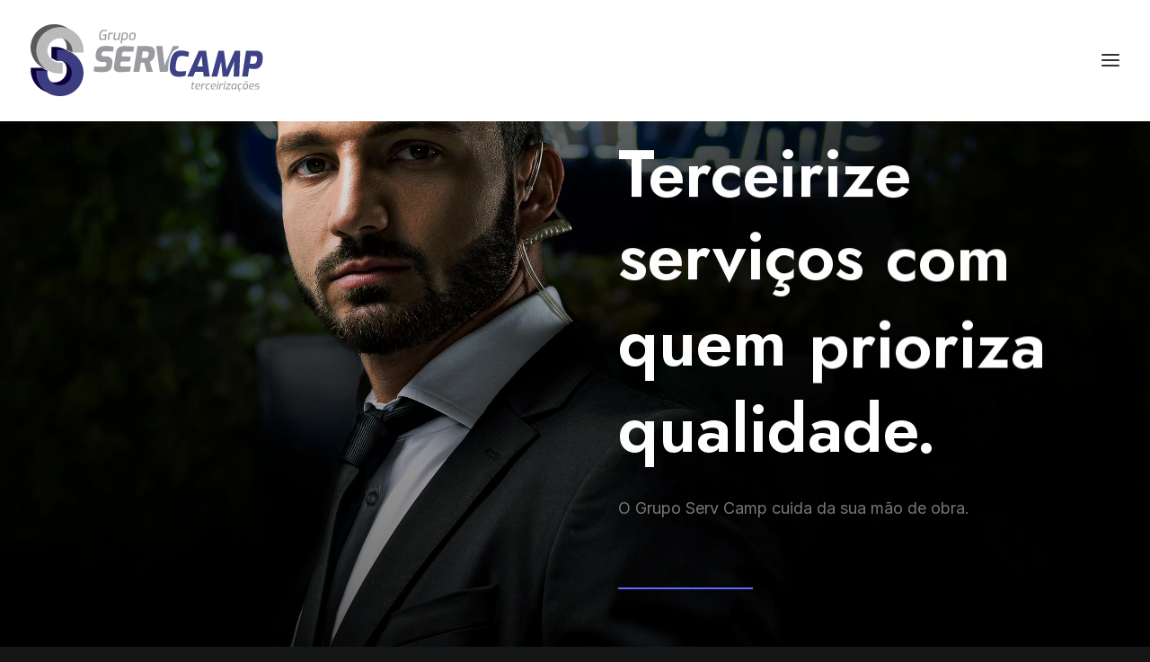

--- FILE ---
content_type: text/html; charset=UTF-8
request_url: https://gruposervcamp.com.br/
body_size: 34106
content:
<!DOCTYPE html>
<html class="no-touch" lang="pt-BR" xmlns="http://www.w3.org/1999/xhtml">
<head><meta http-equiv="Content-Type" content="text/html; charset=UTF-8"><script>if(navigator.userAgent.match(/MSIE|Internet Explorer/i)||navigator.userAgent.match(/Trident\/7\..*?rv:11/i)){var href=document.location.href;if(!href.match(/[?&]nowprocket/)){if(href.indexOf("?")==-1){if(href.indexOf("#")==-1){document.location.href=href+"?nowprocket=1"}else{document.location.href=href.replace("#","?nowprocket=1#")}}else{if(href.indexOf("#")==-1){document.location.href=href+"&nowprocket=1"}else{document.location.href=href.replace("#","&nowprocket=1#")}}}}</script><script>(()=>{class RocketLazyLoadScripts{constructor(){this.v="2.0.4",this.userEvents=["keydown","keyup","mousedown","mouseup","mousemove","mouseover","mouseout","touchmove","touchstart","touchend","touchcancel","wheel","click","dblclick","input"],this.attributeEvents=["onblur","onclick","oncontextmenu","ondblclick","onfocus","onmousedown","onmouseenter","onmouseleave","onmousemove","onmouseout","onmouseover","onmouseup","onmousewheel","onscroll","onsubmit"]}async t(){this.i(),this.o(),/iP(ad|hone)/.test(navigator.userAgent)&&this.h(),this.u(),this.l(this),this.m(),this.k(this),this.p(this),this._(),await Promise.all([this.R(),this.L()]),this.lastBreath=Date.now(),this.S(this),this.P(),this.D(),this.O(),this.M(),await this.C(this.delayedScripts.normal),await this.C(this.delayedScripts.defer),await this.C(this.delayedScripts.async),await this.T(),await this.F(),await this.j(),await this.A(),window.dispatchEvent(new Event("rocket-allScriptsLoaded")),this.everythingLoaded=!0,this.lastTouchEnd&&await new Promise(t=>setTimeout(t,500-Date.now()+this.lastTouchEnd)),this.I(),this.H(),this.U(),this.W()}i(){this.CSPIssue=sessionStorage.getItem("rocketCSPIssue"),document.addEventListener("securitypolicyviolation",t=>{this.CSPIssue||"script-src-elem"!==t.violatedDirective||"data"!==t.blockedURI||(this.CSPIssue=!0,sessionStorage.setItem("rocketCSPIssue",!0))},{isRocket:!0})}o(){window.addEventListener("pageshow",t=>{this.persisted=t.persisted,this.realWindowLoadedFired=!0},{isRocket:!0}),window.addEventListener("pagehide",()=>{this.onFirstUserAction=null},{isRocket:!0})}h(){let t;function e(e){t=e}window.addEventListener("touchstart",e,{isRocket:!0}),window.addEventListener("touchend",function i(o){o.changedTouches[0]&&t.changedTouches[0]&&Math.abs(o.changedTouches[0].pageX-t.changedTouches[0].pageX)<10&&Math.abs(o.changedTouches[0].pageY-t.changedTouches[0].pageY)<10&&o.timeStamp-t.timeStamp<200&&(window.removeEventListener("touchstart",e,{isRocket:!0}),window.removeEventListener("touchend",i,{isRocket:!0}),"INPUT"===o.target.tagName&&"text"===o.target.type||(o.target.dispatchEvent(new TouchEvent("touchend",{target:o.target,bubbles:!0})),o.target.dispatchEvent(new MouseEvent("mouseover",{target:o.target,bubbles:!0})),o.target.dispatchEvent(new PointerEvent("click",{target:o.target,bubbles:!0,cancelable:!0,detail:1,clientX:o.changedTouches[0].clientX,clientY:o.changedTouches[0].clientY})),event.preventDefault()))},{isRocket:!0})}q(t){this.userActionTriggered||("mousemove"!==t.type||this.firstMousemoveIgnored?"keyup"===t.type||"mouseover"===t.type||"mouseout"===t.type||(this.userActionTriggered=!0,this.onFirstUserAction&&this.onFirstUserAction()):this.firstMousemoveIgnored=!0),"click"===t.type&&t.preventDefault(),t.stopPropagation(),t.stopImmediatePropagation(),"touchstart"===this.lastEvent&&"touchend"===t.type&&(this.lastTouchEnd=Date.now()),"click"===t.type&&(this.lastTouchEnd=0),this.lastEvent=t.type,t.composedPath&&t.composedPath()[0].getRootNode()instanceof ShadowRoot&&(t.rocketTarget=t.composedPath()[0]),this.savedUserEvents.push(t)}u(){this.savedUserEvents=[],this.userEventHandler=this.q.bind(this),this.userEvents.forEach(t=>window.addEventListener(t,this.userEventHandler,{passive:!1,isRocket:!0})),document.addEventListener("visibilitychange",this.userEventHandler,{isRocket:!0})}U(){this.userEvents.forEach(t=>window.removeEventListener(t,this.userEventHandler,{passive:!1,isRocket:!0})),document.removeEventListener("visibilitychange",this.userEventHandler,{isRocket:!0}),this.savedUserEvents.forEach(t=>{(t.rocketTarget||t.target).dispatchEvent(new window[t.constructor.name](t.type,t))})}m(){const t="return false",e=Array.from(this.attributeEvents,t=>"data-rocket-"+t),i="["+this.attributeEvents.join("],[")+"]",o="[data-rocket-"+this.attributeEvents.join("],[data-rocket-")+"]",s=(e,i,o)=>{o&&o!==t&&(e.setAttribute("data-rocket-"+i,o),e["rocket"+i]=new Function("event",o),e.setAttribute(i,t))};new MutationObserver(t=>{for(const n of t)"attributes"===n.type&&(n.attributeName.startsWith("data-rocket-")||this.everythingLoaded?n.attributeName.startsWith("data-rocket-")&&this.everythingLoaded&&this.N(n.target,n.attributeName.substring(12)):s(n.target,n.attributeName,n.target.getAttribute(n.attributeName))),"childList"===n.type&&n.addedNodes.forEach(t=>{if(t.nodeType===Node.ELEMENT_NODE)if(this.everythingLoaded)for(const i of[t,...t.querySelectorAll(o)])for(const t of i.getAttributeNames())e.includes(t)&&this.N(i,t.substring(12));else for(const e of[t,...t.querySelectorAll(i)])for(const t of e.getAttributeNames())this.attributeEvents.includes(t)&&s(e,t,e.getAttribute(t))})}).observe(document,{subtree:!0,childList:!0,attributeFilter:[...this.attributeEvents,...e]})}I(){this.attributeEvents.forEach(t=>{document.querySelectorAll("[data-rocket-"+t+"]").forEach(e=>{this.N(e,t)})})}N(t,e){const i=t.getAttribute("data-rocket-"+e);i&&(t.setAttribute(e,i),t.removeAttribute("data-rocket-"+e))}k(t){Object.defineProperty(HTMLElement.prototype,"onclick",{get(){return this.rocketonclick||null},set(e){this.rocketonclick=e,this.setAttribute(t.everythingLoaded?"onclick":"data-rocket-onclick","this.rocketonclick(event)")}})}S(t){function e(e,i){let o=e[i];e[i]=null,Object.defineProperty(e,i,{get:()=>o,set(s){t.everythingLoaded?o=s:e["rocket"+i]=o=s}})}e(document,"onreadystatechange"),e(window,"onload"),e(window,"onpageshow");try{Object.defineProperty(document,"readyState",{get:()=>t.rocketReadyState,set(e){t.rocketReadyState=e},configurable:!0}),document.readyState="loading"}catch(t){console.log("WPRocket DJE readyState conflict, bypassing")}}l(t){this.originalAddEventListener=EventTarget.prototype.addEventListener,this.originalRemoveEventListener=EventTarget.prototype.removeEventListener,this.savedEventListeners=[],EventTarget.prototype.addEventListener=function(e,i,o){o&&o.isRocket||!t.B(e,this)&&!t.userEvents.includes(e)||t.B(e,this)&&!t.userActionTriggered||e.startsWith("rocket-")||t.everythingLoaded?t.originalAddEventListener.call(this,e,i,o):(t.savedEventListeners.push({target:this,remove:!1,type:e,func:i,options:o}),"mouseenter"!==e&&"mouseleave"!==e||t.originalAddEventListener.call(this,e,t.savedUserEvents.push,o))},EventTarget.prototype.removeEventListener=function(e,i,o){o&&o.isRocket||!t.B(e,this)&&!t.userEvents.includes(e)||t.B(e,this)&&!t.userActionTriggered||e.startsWith("rocket-")||t.everythingLoaded?t.originalRemoveEventListener.call(this,e,i,o):t.savedEventListeners.push({target:this,remove:!0,type:e,func:i,options:o})}}J(t,e){this.savedEventListeners=this.savedEventListeners.filter(i=>{let o=i.type,s=i.target||window;return e!==o||t!==s||(this.B(o,s)&&(i.type="rocket-"+o),this.$(i),!1)})}H(){EventTarget.prototype.addEventListener=this.originalAddEventListener,EventTarget.prototype.removeEventListener=this.originalRemoveEventListener,this.savedEventListeners.forEach(t=>this.$(t))}$(t){t.remove?this.originalRemoveEventListener.call(t.target,t.type,t.func,t.options):this.originalAddEventListener.call(t.target,t.type,t.func,t.options)}p(t){let e;function i(e){return t.everythingLoaded?e:e.split(" ").map(t=>"load"===t||t.startsWith("load.")?"rocket-jquery-load":t).join(" ")}function o(o){function s(e){const s=o.fn[e];o.fn[e]=o.fn.init.prototype[e]=function(){return this[0]===window&&t.userActionTriggered&&("string"==typeof arguments[0]||arguments[0]instanceof String?arguments[0]=i(arguments[0]):"object"==typeof arguments[0]&&Object.keys(arguments[0]).forEach(t=>{const e=arguments[0][t];delete arguments[0][t],arguments[0][i(t)]=e})),s.apply(this,arguments),this}}if(o&&o.fn&&!t.allJQueries.includes(o)){const e={DOMContentLoaded:[],"rocket-DOMContentLoaded":[]};for(const t in e)document.addEventListener(t,()=>{e[t].forEach(t=>t())},{isRocket:!0});o.fn.ready=o.fn.init.prototype.ready=function(i){function s(){parseInt(o.fn.jquery)>2?setTimeout(()=>i.bind(document)(o)):i.bind(document)(o)}return"function"==typeof i&&(t.realDomReadyFired?!t.userActionTriggered||t.fauxDomReadyFired?s():e["rocket-DOMContentLoaded"].push(s):e.DOMContentLoaded.push(s)),o([])},s("on"),s("one"),s("off"),t.allJQueries.push(o)}e=o}t.allJQueries=[],o(window.jQuery),Object.defineProperty(window,"jQuery",{get:()=>e,set(t){o(t)}})}P(){const t=new Map;document.write=document.writeln=function(e){const i=document.currentScript,o=document.createRange(),s=i.parentElement;let n=t.get(i);void 0===n&&(n=i.nextSibling,t.set(i,n));const c=document.createDocumentFragment();o.setStart(c,0),c.appendChild(o.createContextualFragment(e)),s.insertBefore(c,n)}}async R(){return new Promise(t=>{this.userActionTriggered?t():this.onFirstUserAction=t})}async L(){return new Promise(t=>{document.addEventListener("DOMContentLoaded",()=>{this.realDomReadyFired=!0,t()},{isRocket:!0})})}async j(){return this.realWindowLoadedFired?Promise.resolve():new Promise(t=>{window.addEventListener("load",t,{isRocket:!0})})}M(){this.pendingScripts=[];this.scriptsMutationObserver=new MutationObserver(t=>{for(const e of t)e.addedNodes.forEach(t=>{"SCRIPT"!==t.tagName||t.noModule||t.isWPRocket||this.pendingScripts.push({script:t,promise:new Promise(e=>{const i=()=>{const i=this.pendingScripts.findIndex(e=>e.script===t);i>=0&&this.pendingScripts.splice(i,1),e()};t.addEventListener("load",i,{isRocket:!0}),t.addEventListener("error",i,{isRocket:!0}),setTimeout(i,1e3)})})})}),this.scriptsMutationObserver.observe(document,{childList:!0,subtree:!0})}async F(){await this.X(),this.pendingScripts.length?(await this.pendingScripts[0].promise,await this.F()):this.scriptsMutationObserver.disconnect()}D(){this.delayedScripts={normal:[],async:[],defer:[]},document.querySelectorAll("script[type$=rocketlazyloadscript]").forEach(t=>{t.hasAttribute("data-rocket-src")?t.hasAttribute("async")&&!1!==t.async?this.delayedScripts.async.push(t):t.hasAttribute("defer")&&!1!==t.defer||"module"===t.getAttribute("data-rocket-type")?this.delayedScripts.defer.push(t):this.delayedScripts.normal.push(t):this.delayedScripts.normal.push(t)})}async _(){await this.L();let t=[];document.querySelectorAll("script[type$=rocketlazyloadscript][data-rocket-src]").forEach(e=>{let i=e.getAttribute("data-rocket-src");if(i&&!i.startsWith("data:")){i.startsWith("//")&&(i=location.protocol+i);try{const o=new URL(i).origin;o!==location.origin&&t.push({src:o,crossOrigin:e.crossOrigin||"module"===e.getAttribute("data-rocket-type")})}catch(t){}}}),t=[...new Map(t.map(t=>[JSON.stringify(t),t])).values()],this.Y(t,"preconnect")}async G(t){if(await this.K(),!0!==t.noModule||!("noModule"in HTMLScriptElement.prototype))return new Promise(e=>{let i;function o(){(i||t).setAttribute("data-rocket-status","executed"),e()}try{if(navigator.userAgent.includes("Firefox/")||""===navigator.vendor||this.CSPIssue)i=document.createElement("script"),[...t.attributes].forEach(t=>{let e=t.nodeName;"type"!==e&&("data-rocket-type"===e&&(e="type"),"data-rocket-src"===e&&(e="src"),i.setAttribute(e,t.nodeValue))}),t.text&&(i.text=t.text),t.nonce&&(i.nonce=t.nonce),i.hasAttribute("src")?(i.addEventListener("load",o,{isRocket:!0}),i.addEventListener("error",()=>{i.setAttribute("data-rocket-status","failed-network"),e()},{isRocket:!0}),setTimeout(()=>{i.isConnected||e()},1)):(i.text=t.text,o()),i.isWPRocket=!0,t.parentNode.replaceChild(i,t);else{const i=t.getAttribute("data-rocket-type"),s=t.getAttribute("data-rocket-src");i?(t.type=i,t.removeAttribute("data-rocket-type")):t.removeAttribute("type"),t.addEventListener("load",o,{isRocket:!0}),t.addEventListener("error",i=>{this.CSPIssue&&i.target.src.startsWith("data:")?(console.log("WPRocket: CSP fallback activated"),t.removeAttribute("src"),this.G(t).then(e)):(t.setAttribute("data-rocket-status","failed-network"),e())},{isRocket:!0}),s?(t.fetchPriority="high",t.removeAttribute("data-rocket-src"),t.src=s):t.src="data:text/javascript;base64,"+window.btoa(unescape(encodeURIComponent(t.text)))}}catch(i){t.setAttribute("data-rocket-status","failed-transform"),e()}});t.setAttribute("data-rocket-status","skipped")}async C(t){const e=t.shift();return e?(e.isConnected&&await this.G(e),this.C(t)):Promise.resolve()}O(){this.Y([...this.delayedScripts.normal,...this.delayedScripts.defer,...this.delayedScripts.async],"preload")}Y(t,e){this.trash=this.trash||[];let i=!0;var o=document.createDocumentFragment();t.forEach(t=>{const s=t.getAttribute&&t.getAttribute("data-rocket-src")||t.src;if(s&&!s.startsWith("data:")){const n=document.createElement("link");n.href=s,n.rel=e,"preconnect"!==e&&(n.as="script",n.fetchPriority=i?"high":"low"),t.getAttribute&&"module"===t.getAttribute("data-rocket-type")&&(n.crossOrigin=!0),t.crossOrigin&&(n.crossOrigin=t.crossOrigin),t.integrity&&(n.integrity=t.integrity),t.nonce&&(n.nonce=t.nonce),o.appendChild(n),this.trash.push(n),i=!1}}),document.head.appendChild(o)}W(){this.trash.forEach(t=>t.remove())}async T(){try{document.readyState="interactive"}catch(t){}this.fauxDomReadyFired=!0;try{await this.K(),this.J(document,"readystatechange"),document.dispatchEvent(new Event("rocket-readystatechange")),await this.K(),document.rocketonreadystatechange&&document.rocketonreadystatechange(),await this.K(),this.J(document,"DOMContentLoaded"),document.dispatchEvent(new Event("rocket-DOMContentLoaded")),await this.K(),this.J(window,"DOMContentLoaded"),window.dispatchEvent(new Event("rocket-DOMContentLoaded"))}catch(t){console.error(t)}}async A(){try{document.readyState="complete"}catch(t){}try{await this.K(),this.J(document,"readystatechange"),document.dispatchEvent(new Event("rocket-readystatechange")),await this.K(),document.rocketonreadystatechange&&document.rocketonreadystatechange(),await this.K(),this.J(window,"load"),window.dispatchEvent(new Event("rocket-load")),await this.K(),window.rocketonload&&window.rocketonload(),await this.K(),this.allJQueries.forEach(t=>t(window).trigger("rocket-jquery-load")),await this.K(),this.J(window,"pageshow");const t=new Event("rocket-pageshow");t.persisted=this.persisted,window.dispatchEvent(t),await this.K(),window.rocketonpageshow&&window.rocketonpageshow({persisted:this.persisted})}catch(t){console.error(t)}}async K(){Date.now()-this.lastBreath>45&&(await this.X(),this.lastBreath=Date.now())}async X(){return document.hidden?new Promise(t=>setTimeout(t)):new Promise(t=>requestAnimationFrame(t))}B(t,e){return e===document&&"readystatechange"===t||(e===document&&"DOMContentLoaded"===t||(e===window&&"DOMContentLoaded"===t||(e===window&&"load"===t||e===window&&"pageshow"===t)))}static run(){(new RocketLazyLoadScripts).t()}}RocketLazyLoadScripts.run()})();</script>

<meta name="viewport" content="width=device-width, initial-scale=1">
<link rel="profile" href="http://gmpg.org/xfn/11">
<link rel="pingback" href="https://gruposervcamp.com.br/xmlrpc.php">
<title>Grupo Serv Camp - Terceirizações</title>
<link data-rocket-prefetch href="https://fonts.googleapis.com" rel="dns-prefetch">
<link data-rocket-preload as="style" href="https://fonts.googleapis.com/css?family=Inter%3A100%2C200%2C300%2Cregular%2C500%2C600%2C700%2C800%2C900%7CManrope%3A200%2C300%2Cregular%2C500%2C600%2C700%2C800%7CDM%20Sans%3Aregular%2Citalic%2C500%2C500italic%2C700%2C700italic%7CJost%3A100%2C200%2C300%2Cregular%2C500%2C600%2C700%2C800%2C900%2C100italic%2C200italic%2C300italic%2Citalic%2C500italic%2C600italic%2C700italic%2C800italic%2C900italic&#038;subset=cyrillic%2Ccyrillic-ext%2Cgreek%2Cgreek-ext%2Clatin%2Clatin-ext%2Cvietnamese&#038;display=swap" rel="preload">
<link href="https://fonts.googleapis.com/css?family=Inter%3A100%2C200%2C300%2Cregular%2C500%2C600%2C700%2C800%2C900%7CManrope%3A200%2C300%2Cregular%2C500%2C600%2C700%2C800%7CDM%20Sans%3Aregular%2Citalic%2C500%2C500italic%2C700%2C700italic%7CJost%3A100%2C200%2C300%2Cregular%2C500%2C600%2C700%2C800%2C900%2C100italic%2C200italic%2C300italic%2Citalic%2C500italic%2C600italic%2C700italic%2C800italic%2C900italic&#038;subset=cyrillic%2Ccyrillic-ext%2Cgreek%2Cgreek-ext%2Clatin%2Clatin-ext%2Cvietnamese&#038;display=swap" media="print" onload="this.media=&#039;all&#039;" rel="stylesheet">
<noscript data-wpr-hosted-gf-parameters=""><link rel="stylesheet" href="https://fonts.googleapis.com/css?family=Inter%3A100%2C200%2C300%2Cregular%2C500%2C600%2C700%2C800%2C900%7CManrope%3A200%2C300%2Cregular%2C500%2C600%2C700%2C800%7CDM%20Sans%3Aregular%2Citalic%2C500%2C500italic%2C700%2C700italic%7CJost%3A100%2C200%2C300%2Cregular%2C500%2C600%2C700%2C800%2C900%2C100italic%2C200italic%2C300italic%2Citalic%2C500italic%2C600italic%2C700italic%2C800italic%2C900italic&#038;subset=cyrillic%2Ccyrillic-ext%2Cgreek%2Cgreek-ext%2Clatin%2Clatin-ext%2Cvietnamese&#038;display=swap"></noscript><link rel="preload" data-rocket-preload as="image" href="https://gruposervcamp.com.br/wp-content/uploads/2022/03/header_002.jpg" fetchpriority="high">
<meta name="dc.title" content="Grupo Serv Camp - Terceirizações">
<meta name="dc.description" content="O Grupo Serv Camp atua nos setores condominial, empresarial e industrial, com capacitação e valorização de colaboradores em soluções planejadas e personaliz...">
<meta name="dc.relation" content="https://gruposervcamp.com.br/">
<meta name="dc.source" content="https://gruposervcamp.com.br/">
<meta name="dc.language" content="pt_BR">
<meta name="description" content="O Grupo Serv Camp atua nos setores condominial, empresarial e industrial, com capacitação e valorização de colaboradores em soluções planejadas e personaliz...">
<meta name="robots" content="index, follow, max-snippet:-1, max-image-preview:large, max-video-preview:-1">
<link rel="canonical" href="https://gruposervcamp.com.br/">
<script id="website-schema" type="application/ld+json">{"@context":"https:\/\/schema.org","@type":"WebSite","name":"Grupo Serv Camp - Terceiriza\u00e7\u00f5es","alternateName":"Grupo Serv Camp","description":"Terceiriza\u00e7\u00f5es","url":"https:\/\/gruposervcamp.com.br"}</script>
<meta property="og:url" content="https://gruposervcamp.com.br/">
<meta property="og:site_name" content="Grupo Serv Camp">
<meta property="og:locale" content="pt_BR">
<meta property="og:type" content="website">
<meta property="og:title" content="Grupo Serv Camp - Terceirizações">
<meta property="og:description" content="O Grupo Serv Camp atua nos setores condominial, empresarial e industrial, com capacitação e valorização de colaboradores em soluções planejadas e personaliz...">
<meta property="og:image" content="https://gruposervcamp.com.br/wp-content/uploads/2022/04/Serv-Camp-Face.jpg">
<meta property="og:image:secure_url" content="https://gruposervcamp.com.br/wp-content/uploads/2022/04/Serv-Camp-Face.jpg">
<meta property="og:image:width" content="2240">
<meta property="og:image:height" content="1533">
<meta name="twitter:card" content="summary_large_image">
<meta name="twitter:title" content="Grupo Serv Camp - Terceirizações">
<meta name="twitter:description" content="O Grupo Serv Camp atua nos setores condominial, empresarial e industrial, com capacitação e valorização de colaboradores em soluções planejadas e personaliz...">
<meta name="twitter:image" content="https://gruposervcamp.com.br/wp-content/uploads/2022/04/Serv-Camp-Face.jpg">
<link rel='dns-prefetch' href='//fonts.googleapis.com' />
<link href='https://fonts.gstatic.com' crossorigin rel='preconnect' />
<link rel="alternate" type="application/rss+xml" title="Feed para Grupo Serv Camp &raquo;" href="https://gruposervcamp.com.br/feed/" />
<link rel="alternate" type="application/rss+xml" title="Feed de comentários para Grupo Serv Camp &raquo;" href="https://gruposervcamp.com.br/comments/feed/" />
<link rel="alternate" title="oEmbed (JSON)" type="application/json+oembed" href="https://gruposervcamp.com.br/wp-json/oembed/1.0/embed?url=https%3A%2F%2Fgruposervcamp.com.br%2F" />
<link rel="alternate" title="oEmbed (XML)" type="text/xml+oembed" href="https://gruposervcamp.com.br/wp-json/oembed/1.0/embed?url=https%3A%2F%2Fgruposervcamp.com.br%2F&#038;format=xml" />
<style id='wp-img-auto-sizes-contain-inline-css' type='text/css'>
img:is([sizes=auto i],[sizes^="auto," i]){contain-intrinsic-size:3000px 1500px}
/*# sourceURL=wp-img-auto-sizes-contain-inline-css */
</style>
<style id='wp-emoji-styles-inline-css' type='text/css'>

	img.wp-smiley, img.emoji {
		display: inline !important;
		border: none !important;
		box-shadow: none !important;
		height: 1em !important;
		width: 1em !important;
		margin: 0 0.07em !important;
		vertical-align: -0.1em !important;
		background: none !important;
		padding: 0 !important;
	}
/*# sourceURL=wp-emoji-styles-inline-css */
</style>
<style id='wp-block-library-inline-css' type='text/css'>
:root{--wp-block-synced-color:#7a00df;--wp-block-synced-color--rgb:122,0,223;--wp-bound-block-color:var(--wp-block-synced-color);--wp-editor-canvas-background:#ddd;--wp-admin-theme-color:#007cba;--wp-admin-theme-color--rgb:0,124,186;--wp-admin-theme-color-darker-10:#006ba1;--wp-admin-theme-color-darker-10--rgb:0,107,160.5;--wp-admin-theme-color-darker-20:#005a87;--wp-admin-theme-color-darker-20--rgb:0,90,135;--wp-admin-border-width-focus:2px}@media (min-resolution:192dpi){:root{--wp-admin-border-width-focus:1.5px}}.wp-element-button{cursor:pointer}:root .has-very-light-gray-background-color{background-color:#eee}:root .has-very-dark-gray-background-color{background-color:#313131}:root .has-very-light-gray-color{color:#eee}:root .has-very-dark-gray-color{color:#313131}:root .has-vivid-green-cyan-to-vivid-cyan-blue-gradient-background{background:linear-gradient(135deg,#00d084,#0693e3)}:root .has-purple-crush-gradient-background{background:linear-gradient(135deg,#34e2e4,#4721fb 50%,#ab1dfe)}:root .has-hazy-dawn-gradient-background{background:linear-gradient(135deg,#faaca8,#dad0ec)}:root .has-subdued-olive-gradient-background{background:linear-gradient(135deg,#fafae1,#67a671)}:root .has-atomic-cream-gradient-background{background:linear-gradient(135deg,#fdd79a,#004a59)}:root .has-nightshade-gradient-background{background:linear-gradient(135deg,#330968,#31cdcf)}:root .has-midnight-gradient-background{background:linear-gradient(135deg,#020381,#2874fc)}:root{--wp--preset--font-size--normal:16px;--wp--preset--font-size--huge:42px}.has-regular-font-size{font-size:1em}.has-larger-font-size{font-size:2.625em}.has-normal-font-size{font-size:var(--wp--preset--font-size--normal)}.has-huge-font-size{font-size:var(--wp--preset--font-size--huge)}.has-text-align-center{text-align:center}.has-text-align-left{text-align:left}.has-text-align-right{text-align:right}.has-fit-text{white-space:nowrap!important}#end-resizable-editor-section{display:none}.aligncenter{clear:both}.items-justified-left{justify-content:flex-start}.items-justified-center{justify-content:center}.items-justified-right{justify-content:flex-end}.items-justified-space-between{justify-content:space-between}.screen-reader-text{border:0;clip-path:inset(50%);height:1px;margin:-1px;overflow:hidden;padding:0;position:absolute;width:1px;word-wrap:normal!important}.screen-reader-text:focus{background-color:#ddd;clip-path:none;color:#444;display:block;font-size:1em;height:auto;left:5px;line-height:normal;padding:15px 23px 14px;text-decoration:none;top:5px;width:auto;z-index:100000}html :where(.has-border-color){border-style:solid}html :where([style*=border-top-color]){border-top-style:solid}html :where([style*=border-right-color]){border-right-style:solid}html :where([style*=border-bottom-color]){border-bottom-style:solid}html :where([style*=border-left-color]){border-left-style:solid}html :where([style*=border-width]){border-style:solid}html :where([style*=border-top-width]){border-top-style:solid}html :where([style*=border-right-width]){border-right-style:solid}html :where([style*=border-bottom-width]){border-bottom-style:solid}html :where([style*=border-left-width]){border-left-style:solid}html :where(img[class*=wp-image-]){height:auto;max-width:100%}:where(figure){margin:0 0 1em}html :where(.is-position-sticky){--wp-admin--admin-bar--position-offset:var(--wp-admin--admin-bar--height,0px)}@media screen and (max-width:600px){html :where(.is-position-sticky){--wp-admin--admin-bar--position-offset:0px}}

/*# sourceURL=wp-block-library-inline-css */
</style><style id='global-styles-inline-css' type='text/css'>
:root{--wp--preset--aspect-ratio--square: 1;--wp--preset--aspect-ratio--4-3: 4/3;--wp--preset--aspect-ratio--3-4: 3/4;--wp--preset--aspect-ratio--3-2: 3/2;--wp--preset--aspect-ratio--2-3: 2/3;--wp--preset--aspect-ratio--16-9: 16/9;--wp--preset--aspect-ratio--9-16: 9/16;--wp--preset--color--black: #000000;--wp--preset--color--cyan-bluish-gray: #abb8c3;--wp--preset--color--white: #ffffff;--wp--preset--color--pale-pink: #f78da7;--wp--preset--color--vivid-red: #cf2e2e;--wp--preset--color--luminous-vivid-orange: #ff6900;--wp--preset--color--luminous-vivid-amber: #fcb900;--wp--preset--color--light-green-cyan: #7bdcb5;--wp--preset--color--vivid-green-cyan: #00d084;--wp--preset--color--pale-cyan-blue: #8ed1fc;--wp--preset--color--vivid-cyan-blue: #0693e3;--wp--preset--color--vivid-purple: #9b51e0;--wp--preset--gradient--vivid-cyan-blue-to-vivid-purple: linear-gradient(135deg,rgb(6,147,227) 0%,rgb(155,81,224) 100%);--wp--preset--gradient--light-green-cyan-to-vivid-green-cyan: linear-gradient(135deg,rgb(122,220,180) 0%,rgb(0,208,130) 100%);--wp--preset--gradient--luminous-vivid-amber-to-luminous-vivid-orange: linear-gradient(135deg,rgb(252,185,0) 0%,rgb(255,105,0) 100%);--wp--preset--gradient--luminous-vivid-orange-to-vivid-red: linear-gradient(135deg,rgb(255,105,0) 0%,rgb(207,46,46) 100%);--wp--preset--gradient--very-light-gray-to-cyan-bluish-gray: linear-gradient(135deg,rgb(238,238,238) 0%,rgb(169,184,195) 100%);--wp--preset--gradient--cool-to-warm-spectrum: linear-gradient(135deg,rgb(74,234,220) 0%,rgb(151,120,209) 20%,rgb(207,42,186) 40%,rgb(238,44,130) 60%,rgb(251,105,98) 80%,rgb(254,248,76) 100%);--wp--preset--gradient--blush-light-purple: linear-gradient(135deg,rgb(255,206,236) 0%,rgb(152,150,240) 100%);--wp--preset--gradient--blush-bordeaux: linear-gradient(135deg,rgb(254,205,165) 0%,rgb(254,45,45) 50%,rgb(107,0,62) 100%);--wp--preset--gradient--luminous-dusk: linear-gradient(135deg,rgb(255,203,112) 0%,rgb(199,81,192) 50%,rgb(65,88,208) 100%);--wp--preset--gradient--pale-ocean: linear-gradient(135deg,rgb(255,245,203) 0%,rgb(182,227,212) 50%,rgb(51,167,181) 100%);--wp--preset--gradient--electric-grass: linear-gradient(135deg,rgb(202,248,128) 0%,rgb(113,206,126) 100%);--wp--preset--gradient--midnight: linear-gradient(135deg,rgb(2,3,129) 0%,rgb(40,116,252) 100%);--wp--preset--font-size--small: 13px;--wp--preset--font-size--medium: 20px;--wp--preset--font-size--large: 36px;--wp--preset--font-size--x-large: 42px;--wp--preset--spacing--20: 0.44rem;--wp--preset--spacing--30: 0.67rem;--wp--preset--spacing--40: 1rem;--wp--preset--spacing--50: 1.5rem;--wp--preset--spacing--60: 2.25rem;--wp--preset--spacing--70: 3.38rem;--wp--preset--spacing--80: 5.06rem;--wp--preset--shadow--natural: 6px 6px 9px rgba(0, 0, 0, 0.2);--wp--preset--shadow--deep: 12px 12px 50px rgba(0, 0, 0, 0.4);--wp--preset--shadow--sharp: 6px 6px 0px rgba(0, 0, 0, 0.2);--wp--preset--shadow--outlined: 6px 6px 0px -3px rgb(255, 255, 255), 6px 6px rgb(0, 0, 0);--wp--preset--shadow--crisp: 6px 6px 0px rgb(0, 0, 0);}:where(.is-layout-flex){gap: 0.5em;}:where(.is-layout-grid){gap: 0.5em;}body .is-layout-flex{display: flex;}.is-layout-flex{flex-wrap: wrap;align-items: center;}.is-layout-flex > :is(*, div){margin: 0;}body .is-layout-grid{display: grid;}.is-layout-grid > :is(*, div){margin: 0;}:where(.wp-block-columns.is-layout-flex){gap: 2em;}:where(.wp-block-columns.is-layout-grid){gap: 2em;}:where(.wp-block-post-template.is-layout-flex){gap: 1.25em;}:where(.wp-block-post-template.is-layout-grid){gap: 1.25em;}.has-black-color{color: var(--wp--preset--color--black) !important;}.has-cyan-bluish-gray-color{color: var(--wp--preset--color--cyan-bluish-gray) !important;}.has-white-color{color: var(--wp--preset--color--white) !important;}.has-pale-pink-color{color: var(--wp--preset--color--pale-pink) !important;}.has-vivid-red-color{color: var(--wp--preset--color--vivid-red) !important;}.has-luminous-vivid-orange-color{color: var(--wp--preset--color--luminous-vivid-orange) !important;}.has-luminous-vivid-amber-color{color: var(--wp--preset--color--luminous-vivid-amber) !important;}.has-light-green-cyan-color{color: var(--wp--preset--color--light-green-cyan) !important;}.has-vivid-green-cyan-color{color: var(--wp--preset--color--vivid-green-cyan) !important;}.has-pale-cyan-blue-color{color: var(--wp--preset--color--pale-cyan-blue) !important;}.has-vivid-cyan-blue-color{color: var(--wp--preset--color--vivid-cyan-blue) !important;}.has-vivid-purple-color{color: var(--wp--preset--color--vivid-purple) !important;}.has-black-background-color{background-color: var(--wp--preset--color--black) !important;}.has-cyan-bluish-gray-background-color{background-color: var(--wp--preset--color--cyan-bluish-gray) !important;}.has-white-background-color{background-color: var(--wp--preset--color--white) !important;}.has-pale-pink-background-color{background-color: var(--wp--preset--color--pale-pink) !important;}.has-vivid-red-background-color{background-color: var(--wp--preset--color--vivid-red) !important;}.has-luminous-vivid-orange-background-color{background-color: var(--wp--preset--color--luminous-vivid-orange) !important;}.has-luminous-vivid-amber-background-color{background-color: var(--wp--preset--color--luminous-vivid-amber) !important;}.has-light-green-cyan-background-color{background-color: var(--wp--preset--color--light-green-cyan) !important;}.has-vivid-green-cyan-background-color{background-color: var(--wp--preset--color--vivid-green-cyan) !important;}.has-pale-cyan-blue-background-color{background-color: var(--wp--preset--color--pale-cyan-blue) !important;}.has-vivid-cyan-blue-background-color{background-color: var(--wp--preset--color--vivid-cyan-blue) !important;}.has-vivid-purple-background-color{background-color: var(--wp--preset--color--vivid-purple) !important;}.has-black-border-color{border-color: var(--wp--preset--color--black) !important;}.has-cyan-bluish-gray-border-color{border-color: var(--wp--preset--color--cyan-bluish-gray) !important;}.has-white-border-color{border-color: var(--wp--preset--color--white) !important;}.has-pale-pink-border-color{border-color: var(--wp--preset--color--pale-pink) !important;}.has-vivid-red-border-color{border-color: var(--wp--preset--color--vivid-red) !important;}.has-luminous-vivid-orange-border-color{border-color: var(--wp--preset--color--luminous-vivid-orange) !important;}.has-luminous-vivid-amber-border-color{border-color: var(--wp--preset--color--luminous-vivid-amber) !important;}.has-light-green-cyan-border-color{border-color: var(--wp--preset--color--light-green-cyan) !important;}.has-vivid-green-cyan-border-color{border-color: var(--wp--preset--color--vivid-green-cyan) !important;}.has-pale-cyan-blue-border-color{border-color: var(--wp--preset--color--pale-cyan-blue) !important;}.has-vivid-cyan-blue-border-color{border-color: var(--wp--preset--color--vivid-cyan-blue) !important;}.has-vivid-purple-border-color{border-color: var(--wp--preset--color--vivid-purple) !important;}.has-vivid-cyan-blue-to-vivid-purple-gradient-background{background: var(--wp--preset--gradient--vivid-cyan-blue-to-vivid-purple) !important;}.has-light-green-cyan-to-vivid-green-cyan-gradient-background{background: var(--wp--preset--gradient--light-green-cyan-to-vivid-green-cyan) !important;}.has-luminous-vivid-amber-to-luminous-vivid-orange-gradient-background{background: var(--wp--preset--gradient--luminous-vivid-amber-to-luminous-vivid-orange) !important;}.has-luminous-vivid-orange-to-vivid-red-gradient-background{background: var(--wp--preset--gradient--luminous-vivid-orange-to-vivid-red) !important;}.has-very-light-gray-to-cyan-bluish-gray-gradient-background{background: var(--wp--preset--gradient--very-light-gray-to-cyan-bluish-gray) !important;}.has-cool-to-warm-spectrum-gradient-background{background: var(--wp--preset--gradient--cool-to-warm-spectrum) !important;}.has-blush-light-purple-gradient-background{background: var(--wp--preset--gradient--blush-light-purple) !important;}.has-blush-bordeaux-gradient-background{background: var(--wp--preset--gradient--blush-bordeaux) !important;}.has-luminous-dusk-gradient-background{background: var(--wp--preset--gradient--luminous-dusk) !important;}.has-pale-ocean-gradient-background{background: var(--wp--preset--gradient--pale-ocean) !important;}.has-electric-grass-gradient-background{background: var(--wp--preset--gradient--electric-grass) !important;}.has-midnight-gradient-background{background: var(--wp--preset--gradient--midnight) !important;}.has-small-font-size{font-size: var(--wp--preset--font-size--small) !important;}.has-medium-font-size{font-size: var(--wp--preset--font-size--medium) !important;}.has-large-font-size{font-size: var(--wp--preset--font-size--large) !important;}.has-x-large-font-size{font-size: var(--wp--preset--font-size--x-large) !important;}
/*# sourceURL=global-styles-inline-css */
</style>

<style id='classic-theme-styles-inline-css' type='text/css'>
/*! This file is auto-generated */
.wp-block-button__link{color:#fff;background-color:#32373c;border-radius:9999px;box-shadow:none;text-decoration:none;padding:calc(.667em + 2px) calc(1.333em + 2px);font-size:1.125em}.wp-block-file__button{background:#32373c;color:#fff;text-decoration:none}
/*# sourceURL=/wp-includes/css/classic-themes.min.css */
</style>

<link rel='stylesheet' id='uncode-style-css' href='https://gruposervcamp.com.br/wp-content/themes/uncode/library/css/style.css' type='text/css' media='all' />
<style id='uncode-style-inline-css' type='text/css'>

@media (max-width: 959px) { .navbar-brand > * { height: 70px !important;}}
@media (min-width: 960px) { 
		.limit-width { max-width: 1200px; margin: auto;}
		.menu-container:not(.grid-filters) .menu-horizontal ul.menu-smart .megamenu-block-wrapper > .vc_row[data-parent="true"].limit-width:not(.row-parent-limit) { max-width: calc(1200px - 72px); }
		}
body.menu-custom-padding .col-lg-0.logo-container, body.menu-custom-padding .col-lg-2.logo-container, body.menu-custom-padding .col-lg-12 .logo-container, body.menu-custom-padding .col-lg-4.logo-container { padding-top: 27px; padding-bottom: 27px; }
body.menu-custom-padding .col-lg-0.logo-container.shrinked, body.menu-custom-padding .col-lg-2.logo-container.shrinked, body.menu-custom-padding .col-lg-12 .logo-container.shrinked, body.menu-custom-padding .col-lg-4.logo-container.shrinked { padding-top: 18px; padding-bottom: 18px; }
@media (max-width: 959px) { body.menu-custom-padding .menu-container .logo-container { padding-top: 27px !important; padding-bottom: 27px !important; } }
#changer-back-color { transition: background-color 1000ms cubic-bezier(0.25, 1, 0.5, 1) !important; } #changer-back-color > div { transition: opacity 1000ms cubic-bezier(0.25, 1, 0.5, 1) !important; } body.bg-changer-init.disable-hover .main-wrapper .style-light,  body.bg-changer-init.disable-hover .main-wrapper .style-light h1,  body.bg-changer-init.disable-hover .main-wrapper .style-light h2, body.bg-changer-init.disable-hover .main-wrapper .style-light h3, body.bg-changer-init.disable-hover .main-wrapper .style-light h4, body.bg-changer-init.disable-hover .main-wrapper .style-light h5, body.bg-changer-init.disable-hover .main-wrapper .style-light h6, body.bg-changer-init.disable-hover .main-wrapper .style-light a, body.bg-changer-init.disable-hover .main-wrapper .style-dark, body.bg-changer-init.disable-hover .main-wrapper .style-dark h1, body.bg-changer-init.disable-hover .main-wrapper .style-dark h2, body.bg-changer-init.disable-hover .main-wrapper .style-dark h3, body.bg-changer-init.disable-hover .main-wrapper .style-dark h4, body.bg-changer-init.disable-hover .main-wrapper .style-dark h5, body.bg-changer-init.disable-hover .main-wrapper .style-dark h6, body.bg-changer-init.disable-hover .main-wrapper .style-dark a { transition: color 1000ms cubic-bezier(0.25, 1, 0.5, 1) !important; }
/*# sourceURL=uncode-style-inline-css */
</style>
<link rel='stylesheet' id='uncode-icons-css' href='https://gruposervcamp.com.br/wp-content/themes/uncode/library/css/uncode-icons.css' type='text/css' media='all' />
<link rel='stylesheet' id='uncode-custom-style-css' href='https://gruposervcamp.com.br/wp-content/themes/uncode/library/css/style-custom.css' type='text/css' media='all' />
<style id='rocket-lazyload-inline-css' type='text/css'>
.rll-youtube-player{position:relative;padding-bottom:56.23%;height:0;overflow:hidden;max-width:100%;}.rll-youtube-player:focus-within{outline: 2px solid currentColor;outline-offset: 5px;}.rll-youtube-player iframe{position:absolute;top:0;left:0;width:100%;height:100%;z-index:100;background:0 0}.rll-youtube-player img{bottom:0;display:block;left:0;margin:auto;max-width:100%;width:100%;position:absolute;right:0;top:0;border:none;height:auto;-webkit-transition:.4s all;-moz-transition:.4s all;transition:.4s all}.rll-youtube-player img:hover{-webkit-filter:brightness(75%)}.rll-youtube-player .play{height:100%;width:100%;left:0;top:0;position:absolute;background:url(https://gruposervcamp.com.br/wp-content/plugins/wp-rocket/assets/img/youtube.png) no-repeat center;background-color: transparent !important;cursor:pointer;border:none;}
/*# sourceURL=rocket-lazyload-inline-css */
</style>
<script type="text/javascript" id="uncode-init-js-extra">
/* <![CDATA[ */
var SiteParameters = {"days":"days","hours":"hours","minutes":"minutes","seconds":"seconds","constant_scroll":"on","scroll_speed":"12.25","parallax_factor":"0.1","loading":"Loading\u2026","slide_name":"slide","slide_footer":"footer","ajax_url":"https://gruposervcamp.com.br/wp-admin/admin-ajax.php","nonce_adaptive_images":"89829724fd","nonce_srcset_async":"005f592ec5","enable_debug":"","block_mobile_videos":"","is_frontend_editor":"","main_width":["1200","px"],"mobile_parallax_allowed":"","listen_for_screen_update":"1","wireframes_plugin_active":"1","sticky_elements":"on","resize_quality":"70","register_metadata":"1","bg_changer_time":"1000","update_wc_fragments":"1","optimize_shortpixel_image":"","menu_mobile_offcanvas_gap":"45","custom_cursor_selector":"[href], .trigger-overlay, .owl-next, .owl-prev, .owl-dot, input[type=\"submit\"], input[type=\"checkbox\"], button[type=\"submit\"], a[class^=\"ilightbox\"], .ilightbox-thumbnail, .ilightbox-prev, .ilightbox-next, .overlay-close, .unmodal-close, .qty-inset \u003E span, .share-button li, .uncode-post-titles .tmb.tmb-click-area, .btn-link, .tmb-click-row .t-inside, .lg-outer button, .lg-thumb img, a[data-lbox], .uncode-close-offcanvas-overlay, .uncode-nav-next, .uncode-nav-prev, .uncode-nav-index","mobile_parallax_animation":"","lbox_enhanced":"","native_media_player":"1","vimeoPlayerParams":"?autoplay=0","ajax_filter_key_search":"key","ajax_filter_key_unfilter":"unfilter","index_pagination_disable_scroll":"","index_pagination_scroll_to":"","uncode_wc_popup_cart_qty":"","disable_hover_hack":"","uncode_nocookie":"","menuHideOnClick":"1","menuShowOnClick":"","smoothScroll":"","smoothScrollDisableHover":"","smoothScrollQuery":"960","uncode_force_onepage_dots":"","uncode_smooth_scroll_safe":"","uncode_lb_add_galleries":", .gallery","uncode_lb_add_items":", .gallery .gallery-item a","uncode_prev_label":"Previous","uncode_next_label":"Next","uncode_slide_label":"Slide","uncode_share_label":"Share on %","uncode_has_ligatures":"","uncode_is_accessible":"","uncode_carousel_itemSelector":"*:not(.hidden)","dynamic_srcset_active":"1","dynamic_srcset_bg_mobile_breakpoint":"570","dynamic_srcset_bunch_limit":"1","dynamic_srcset_bg_mobile_size":"1400","activate_webp":"","force_webp":"","uncode_limit_width":"1200px"};
//# sourceURL=uncode-init-js-extra
/* ]]> */
</script>
<script type="text/javascript" src="https://gruposervcamp.com.br/wp-content/themes/uncode/library/js/init.min.js" id="uncode-init-js"></script>
<script type="text/javascript" src="https://gruposervcamp.com.br/wp-includes/js/jquery/jquery.min.js?ver=3.7.1" id="jquery-core-js"></script>
<script type="text/javascript" src="https://gruposervcamp.com.br/wp-includes/js/jquery/jquery-migrate.min.js?ver=3.4.1" id="jquery-migrate-js"></script>
<script type="rocketlazyloadscript"></script><link rel="https://api.w.org/" href="https://gruposervcamp.com.br/wp-json/" /><link rel="alternate" title="JSON" type="application/json" href="https://gruposervcamp.com.br/wp-json/wp/v2/pages/103253" /><link rel="EditURI" type="application/rsd+xml" title="RSD" href="https://gruposervcamp.com.br/xmlrpc.php?rsd" />

<link rel='shortlink' href='https://gruposervcamp.com.br/' />
<link rel="icon" href="https://gruposervcamp.com.br/wp-content/uploads/2022/03/cropped-favicon-01-32x32.png" sizes="32x32" />
<link rel="icon" href="https://gruposervcamp.com.br/wp-content/uploads/2022/03/cropped-favicon-01-192x192.png" sizes="192x192" />
<link rel="apple-touch-icon" href="https://gruposervcamp.com.br/wp-content/uploads/2022/03/cropped-favicon-01-180x180.png" />
<meta name="msapplication-TileImage" content="https://gruposervcamp.com.br/wp-content/uploads/2022/03/cropped-favicon-01-270x270.png" />
<noscript><style> .wpb_animate_when_almost_visible { opacity: 1; }</style></noscript><noscript><style id="rocket-lazyload-nojs-css">.rll-youtube-player, [data-lazy-src]{display:none !important;}</style></noscript><meta name="generator" content="WP Rocket 3.20.3" data-wpr-features="wpr_delay_js wpr_minify_js wpr_lazyload_images wpr_lazyload_iframes wpr_preconnect_external_domains wpr_oci wpr_image_dimensions wpr_minify_css wpr_preload_links wpr_desktop" /></head>
<body class="home wp-singular page-template-default page page-id-103253 wp-theme-uncode  style-color-wayh-bg hormenu-position-left megamenu-full-submenu header-full-width vmenu-center vmenu-middle menu-overlay main-center-align menu-mobile-transparent menu-custom-padding menu-sticky-mobile menu-mobile-centered menu-mobile-animated mobile-parallax-not-allowed ilb-no-bounce unreg qw-body-scroll-disabled no-qty-fx wpb-js-composer js-comp-ver-8.7.1.2 vc_responsive" data-border="0">

			<div  id="vh_layout_help"></div>
		<div  id="uncode-custom-cursor" class="basic-style" data-cursor="" data-skin="light"><span></span><span class="title-tooltip"><span></span></span><span></span></div>
		<div  id="uncode-custom-cursor-pilot" class="basic-style" data-cursor="" data-skin="light"><span></span><span></span></div>
		<script type="text/javascript">UNCODE.initCursor();</script>

<div  class="body-borders" data-border="0"><div  class="top-border body-border-shadow"></div><div  class="right-border body-border-shadow"></div><div  class="bottom-border body-border-shadow"></div><div  class="left-border body-border-shadow"></div><div  class="top-border style-color-xsdn-bg"></div><div  class="right-border style-color-xsdn-bg"></div><div  class="bottom-border style-color-xsdn-bg"></div><div  class="left-border style-color-xsdn-bg"></div></div>	<div  class="box-wrapper">
		<div  class="box-container">
		<script type="text/javascript" id="initBox">UNCODE.initBox();</script>
		<div  class="menu-wrapper menu-hide-only menu-sticky-mobile">
													<span class="menu-container-ghost-bg style-color-xsdn-bg menu-borders"></span>
													<div id="masthead" class="navbar menu-primary menu-light submenu-light menu-transparent menu-add-padding style-light-original single-h-padding style-light-override menu-absolute menu-with-logo">
														<div class="menu-container menu-hide style-color-xsdn-bg menu-borders" role="banner">
															<div class="row-menu row-offcanvas">
																<div class="row-menu-inner row-brand menu-horizontal-inner"><div id="logo-container-mobile" class="col-lg-0 logo-container middle">
																		<div id="main-logo" class="navbar-header style-light">
																			<a href="https://gruposervcamp.com.br/" class="navbar-brand" data-padding-shrink ="18" data-minheight="14" aria-label="Grupo Serv Camp"><div class="logo-image main-logo  logo-light" data-maxheight="80" style="height: 80px;"><img decoding="async" src="data:image/svg+xml,%3Csvg%20xmlns='http://www.w3.org/2000/svg'%20viewBox='0%200%201%201'%3E%3C/svg%3E" alt="logo" width="1" height="1" class="img-responsive" data-lazy-src="https://gruposervcamp.com.br/wp-content/uploads/2021/06/logo_H-01.svg" /><noscript><img decoding="async" src="https://gruposervcamp.com.br/wp-content/uploads/2021/06/logo_H-01.svg" alt="logo" width="1" height="1" class="img-responsive" /></noscript></div><div class="logo-image main-logo  logo-dark" data-maxheight="80" style="height: 80px;display:none;"><img decoding="async" src="data:image/svg+xml,%3Csvg%20xmlns='http://www.w3.org/2000/svg'%20viewBox='0%200%201%201'%3E%3C/svg%3E" alt="logo" width="1" height="1" class="img-responsive" data-lazy-src="https://gruposervcamp.com.br/wp-content/uploads/2021/06/logo_H-02.svg" /><noscript><img decoding="async" src="https://gruposervcamp.com.br/wp-content/uploads/2021/06/logo_H-02.svg" alt="logo" width="1" height="1" class="img-responsive" /></noscript></div></a>
																		</div>
																	</div>
																	<div class="mmb-container"><div class="mobile-additional-icons"></div><div class="mobile-menu-button menu-button-overlay no-toggle mobile-menu-button-light lines-button trigger-overlay" data-area="menu" data-container="main-container" aria-label="Open menu" role="button" tabindex="0"><span class="lines"><span></span></span></div></div></div>
															</div></div>
													</div>
												</div><div  class="overlay overlay-sequential overlay-menu" data-area="menu" data-container="main-container">
														<div class="overlay-bg style-light-bg"></div>
														<div class="main-header">
															<div class="vmenu-container menu-container style-light menu-no-arrows menu-primary menu-light submenu-light menu-transparent style-light-original single-h-padding" role="navigation" data-lenis-prevent>
																<div class="row row-parent">
																	<div class="row-inner">
																		<div class="menu-sidebar main-menu-container">
																			<div class="navbar-main">
																				<div class="menu-sidebar-inner">
																					<div class="menu-accordion menu-accordion-primary"><ul id="menu-principal-1" class="menu-primary-inner menu-smart sm sm-vertical" role="menu"><li role="menuitem"  class="menu-item menu-item-type-custom menu-item-object-custom current-menu-item current_page_item depth-0 menu-item-103444 menu-item-link"><a href="/#quem-somos">QUEM SOMOS<i class="fa fa-angle-right fa-dropdown"></i></a></li>
<li role="menuitem"  class="menu-item menu-item-type-custom menu-item-object-custom current-menu-item current_page_item depth-0 menu-item-103445 menu-item-link"><a href="/#o-que-oferecemos">O QUE OFERECEMOS<i class="fa fa-angle-right fa-dropdown"></i></a></li>
<li role="menuitem"  class="menu-item menu-item-type-custom menu-item-object-custom current-menu-item current_page_item depth-0 menu-item-103443 menu-item-link"><a href="/#nosso-fundador">NOSSO FUNDADOR<i class="fa fa-angle-right fa-dropdown"></i></a></li>
<li role="menuitem"  class="menu-item menu-item-type-custom menu-item-object-custom current-menu-item current_page_item depth-0 menu-item-103442 menu-item-link"><a href="/#diferenciais">DIFERENCIAIS<i class="fa fa-angle-right fa-dropdown"></i></a></li>
<li role="menuitem"  class="menu-item menu-item-type-custom menu-item-object-custom current-menu-item current_page_item depth-0 menu-item-103441 menu-item-link"><a href="/#segmentos-atendidos">SEGMENTOS ATENDIDOS<i class="fa fa-angle-right fa-dropdown"></i></a></li>
<li role="menuitem"  class="menu-item menu-item-type-custom menu-item-object-custom current-menu-item current_page_item depth-0 menu-item-103440 menu-item-link"><a href="/#servicos-oferecidos">SERVIÇOS OFERECIDOS<i class="fa fa-angle-right fa-dropdown"></i></a></li>
<li role="menuitem"  class="menu-item menu-item-type-custom menu-item-object-custom current-menu-item current_page_item depth-0 menu-item-103439 menu-item-link"><a href="/#trabalhe-conosco">TRABALHE CONOSCO<i class="fa fa-angle-right fa-dropdown"></i></a></li>
<li role="menuitem"  class="menu-item menu-item-type-custom menu-item-object-custom current-menu-item current_page_item depth-0 menu-item-103438 menu-item-link"><a href="/#contato">CONTATO<i class="fa fa-angle-right fa-dropdown"></i></a></li>
</ul></div><div class="uncode-close-offcanvas-mobile lines-button close navbar-mobile-el"><span class="lines"></span></div><div class="menu-accordion menu-accordion-extra-icons"><ul class="menu-smart sm sm-vertical menu-smart-social" role="menu"><li role="menuitem" class="menu-item-link social-icon social-816565"><a href="https://www.facebook.com/servcampterceirizacao" class="social-menu-link" role="button" target="_blank" aria-label="Facebook"><i class="fa fa-facebook1" role="presentation"></i></a></li><li role="menuitem" class="menu-item-link social-icon social-172871"><a href="https://www.linkedin.com/company/serv-camp-terceiriza%C3%A7%C3%A3o/" class="social-menu-link" role="button" target="_blank" aria-label="Linkedin"><i class="fa fa-linkedin-square" role="presentation"></i></a></li><li role="menuitem" class="menu-item-link social-icon social-186748"><a href="https://www.youtube.com/@Gruposervcamp" class="social-menu-link" role="button" target="_blank" aria-label="YouTube"><i class="fa fa-youtube1" role="presentation"></i></a></li></ul></div></div>
																			</div>
													 					</div>
																		
																	</div>
																</div>
															</div>
														</div>
													</div>			<script type="text/javascript" id="fixMenuHeight">UNCODE.fixMenuHeight();</script>
						<div  class="main-wrapper">
				<div class="main-container">
					<div class="page-wrapper" role="main">
						<div class="sections-container" id="sections-container">
<div id="page-header"><div class="header-wrapper header-uncode-block header-scroll-opacity">
									<div data-parent="true" class="vc_row has-bg need-focus style-color-jevc-bg row-container desktop-hidden tablet-hidden has-dividers" style="z-index: 1;" id="row-unique-0"><div class="row-background background-element">
											<div class="background-wrapper">
												<div data-bg="https://gruposervcamp.com.br/wp-content/uploads/2022/03/header_NOVO_mob.jpg" class="background-inner srcset-bg rocket-lazyload" style="background-repeat: no-repeat;background-position: right center;background-attachment: scroll;background-size: cover;"></div>
												
											</div>
										</div><div class="uncode-divider-wrap uncode-divider-wrap-bottom z_index_0" style="height: 100%; opacity: 0.15" data-height="100" data-unit="%"><svg version="1.1" class="uncode-row-divider uncode-row-divider-gradient" x="0px" y="0px" width="240px" height="24px" viewBox="0 0 240 24" enable-background="new 0 0 240 24" xml:space="preserve" preserveAspectRatio="none">
		<linearGradient id="svg-gradient-714645" gradientUnits="userSpaceOnUse" x1="119.9995" y1="0" x2="119.9995" y2="24.0005">
			<stop  offset="0" style="stop-color:#000000;stop-opacity:0"/>
			<stop  offset="1" style="stop-color:#000000"/>
		</linearGradient>
		<path fill="url(#svg-gradient-714645)" d="M240,24V0H0v24H240z"/>
		</svg></div><div class="row exa-top-padding triple-bottom-padding single-h-padding limit-width row-parent row-header" data-height-ratio="full"><div class="wpb_row row-inner"><div class="wpb_column pos-bottom pos-center align_center align_center_mobile column_parent col-lg-12 single-internal-gutter"><div class="uncol style-spec style-dark animate_when_almost_visible alpha-anim"  data-delay="400" data-speed="1000"><div class="uncoltable" style="min-height: 600px;"><div class="uncell no-block-padding" ><div class="uncont" ><div class="vc_row row-internal row-container"><div class="row row-child"><div class="wpb_row row-inner"><div class="wpb_column pos-middle pos-center align_center align_center_mobile column_child col-lg-12 half-internal-gutter"><div class="uncol style-spec style-dark" ><div class="uncoltable"><div class="uncell no-block-padding    parallax-el" data-rellax-speed="3"><div class="uncont" ><div class="empty-space empty-single" ><span class="empty-space-inner"></span></div>
<div class="vc_custom_heading_wrap "><div class="heading-text el-text curtain-words animate_inner_when_almost_visible el-text-split" data-delay="200" data-speed="1000"><h2 class="font-136269 fontsize-338686 font-weight-500 text-color-xsdn-color font-obs" data-style="normal" data-weight="500" data-font="Jost"><span class="heading-text-inner"><span class="split-word word1"><span class="split-word-flow"><span class="split-word-inner">Terceirize</span></span></span><span class="split-word word2"><span class="split-word-flow"><span class="split-word-inner split-empty-inner"><span class="split-word-empty">&nbsp;</span>serviços</span></span></span><span class="split-word word3"><span class="split-word-flow"><span class="split-word-inner split-empty-inner"><span class="split-word-empty">&nbsp;</span>com</span></span></span><span class="split-word word4"><span class="split-word-flow"><span class="split-word-inner split-empty-inner"><span class="split-word-empty">&nbsp;</span>quem</span></span></span><span class="split-word word5"><span class="split-word-flow"><span class="split-word-inner split-empty-inner"><span class="split-word-empty">&nbsp;</span>prioriza</span></span></span><span class="split-word word6"><span class="split-word-flow"><span class="split-word-inner split-empty-inner"><span class="split-word-empty">&nbsp;</span>qualidade.</span></span></span></span></h2></div><div class="clear"></div></div><div class="uncode_text_column text-lead text-color-uydo-color" ><p>O Grupo Serv Camp cuida da sua mão de obra.</p>
</div></div></div></div></div></div></div></div></div><div class="animate_when_almost_visible bottom-t-top icon-box icon-box-top" data-delay="400" data-speed="1000"><div class="icon-box-icon fa-container" style="margin-bottom: 0px;"><a role="button" href="#saiba-mais" class="fa fa-stack fa-2x btn-color-886507 fa-rounded custom-link"><i class="fa fa-arrow-down4"></i></a></div></div></div></div></div></div></div><script id="script-row-unique-0" data-row="script-row-unique-0" type="text/javascript" class="vc_controls">UNCODE.initRow(document.getElementById("row-unique-0"));</script></div></div></div></div></div><script type="text/javascript">UNCODE.initHeader();</script><article id="post-103253" class="page-body style-color-xsdn-bg post-103253 page type-page status-publish hentry">
						<div class="post-wrapper">
							<div class="post-body"><div class="post-content un-no-sidebar-layout"><div data-parent="true" class="vc_row has-bg need-focus style-color-jevc-bg row-container with-zoomout mobile-hidden has-dividers" style="z-index: 1;" id="row-unique-1"><div class="row-background background-element">
											<div class="background-wrapper">
												<div class="background-inner srcset-bg srcset-bg-async" style="background-repeat: no-repeat;background-position: center center;background-attachment: scroll;background-size: cover;" data-background-image="https://gruposervcamp.com.br/wp-content/uploads/2022/03/header_002.jpg" data-mobile-background-image="https://gruposervcamp.com.br/wp-content/uploads/2022/03/header_002-uai-1400x963.jpg"></div>
												
											</div>
										</div><div class="uncode-divider-wrap uncode-divider-wrap-bottom z_index_0" style="height: 100%; opacity: 0.5" data-height="100" data-unit="%"><svg version="1.1" class="uncode-row-divider uncode-row-divider-gradient" x="0px" y="0px" width="240px" height="24px" viewBox="0 0 240 24" enable-background="new 0 0 240 24" xml:space="preserve" preserveAspectRatio="none">
		<linearGradient id="svg-gradient-123873" gradientUnits="userSpaceOnUse" x1="119.9995" y1="0" x2="119.9995" y2="24.0005">
			<stop  offset="0" style="stop-color:#000000;stop-opacity:0"/>
			<stop  offset="1" style="stop-color:#000000"/>
		</linearGradient>
		<path fill="url(#svg-gradient-123873)" d="M240,24V0H0v24H240z"/>
		</svg></div><div class="row penta-top-padding penta-bottom-padding single-h-padding limit-width row-parent" data-height-ratio="full"><div class="wpb_row row-inner"><div class="wpb_column pos-bottom pos-center align_center align_center_mobile column_parent col-lg-12 single-internal-gutter"><div class="uncol style-spec style-dark animate_when_almost_visible alpha-anim"  data-delay="400" data-speed="1000"><div class="uncoltable" style="min-height: 500px;"><div class="uncell no-block-padding" ><div class="uncont" ><div class="vc_row row-internal row-container"><div class="row row-child"><div class="wpb_row row-inner"><div class="wpb_column pos-top pos-center align_left column_child col-lg-4 single-internal-gutter"><div class="uncol style-light" ><div class="uncoltable"><div class="uncell no-block-padding" ><div class="uncont" ></div></div></div></div></div><div class="wpb_column pos-middle pos-right align_left align_center_mobile column_child col-lg-8 one-internal-gutter"><div class="uncol style-spec style-dark" ><div class="uncoltable"><div class="uncell no-block-padding    parallax-el" data-rellax-speed="2"><div class="uncont" style=" max-width:516px;" ><div class="empty-space empty-single" ><span class="empty-space-inner"></span></div>
<div class="vc_custom_heading_wrap "><div class="heading-text el-text curtain-words animate_inner_when_almost_visible el-text-split" data-delay="400" data-speed="1000"><h2 class="font-136269 fontsize-338686 font-weight-500 text-color-xsdn-color font-obs" data-style="normal" data-weight="500" data-font="Jost"><span class="heading-text-inner"><span class="split-word word1"><span class="split-word-flow"><span class="split-word-inner">Terceirize</span></span></span><span class="split-word word2"><span class="split-word-flow"><span class="split-word-inner split-empty-inner"><span class="split-word-empty">&nbsp;</span>serviços</span></span></span><span class="split-word word3"><span class="split-word-flow"><span class="split-word-inner split-empty-inner"><span class="split-word-empty">&nbsp;</span>com</span></span></span><span class="split-word word4"><span class="split-word-flow"><span class="split-word-inner split-empty-inner"><span class="split-word-empty">&nbsp;</span>quem</span></span></span><span class="split-word word5"><span class="split-word-flow"><span class="split-word-inner split-empty-inner"><span class="split-word-empty">&nbsp;</span>prioriza</span></span></span><span class="split-word word6"><span class="split-word-flow"><span class="split-word-inner split-empty-inner"><span class="split-word-empty">&nbsp;</span>qualidade.</span></span></span></span></h2></div><div class="clear"></div></div><div class="empty-space empty-single" ><span class="empty-space-inner"></span></div>
<div class="uncode_text_column text-lead text-color-wvjs-color" ><p>O Grupo Serv Camp cuida da sua mão de obra.</p>
</div><div class="empty-space empty-double" ><span class="empty-space-inner"></span></div>
<div class="divider-wrapper "  >
    <hr class="unseparator border-color-886507-color separator-no-padding"  style="width: 150px;border-top-width: 2px;" />
</div>
</div></div></div></div></div></div></div></div></div></div></div></div></div><script id="script-row-unique-1" data-row="script-row-unique-1" type="text/javascript" class="vc_controls">UNCODE.initRow(document.getElementById("row-unique-1"));</script></div></div></div><div data-parent="true" class="vc_row has-bg need-focus style-color-jevc-bg row-container desktop-hidden tablet-hidden mobile-hidden has-dividers" style="z-index: 1;" id="row-unique-2"><div class="row-background background-element">
											<div class="background-wrapper">
												<div class="background-inner" style="background-repeat: no-repeat;background-position: center center;background-attachment: scroll;background-size: cover;"></div>
												
											</div>
										</div><div class="uncode-divider-wrap uncode-divider-wrap-bottom z_index_0" style="height: 100%; opacity: 0.5" data-height="100" data-unit="%"><svg version="1.1" class="uncode-row-divider uncode-row-divider-gradient" x="0px" y="0px" width="240px" height="24px" viewBox="0 0 240 24" enable-background="new 0 0 240 24" xml:space="preserve" preserveAspectRatio="none">
		<linearGradient id="svg-gradient-116663" gradientUnits="userSpaceOnUse" x1="119.9995" y1="0" x2="119.9995" y2="24.0005">
			<stop  offset="0" style="stop-color:#000000;stop-opacity:0"/>
			<stop  offset="1" style="stop-color:#000000"/>
		</linearGradient>
		<path fill="url(#svg-gradient-116663)" d="M240,24V0H0v24H240z"/>
		</svg></div><div class="row penta-top-padding penta-bottom-padding single-h-padding limit-width row-parent" data-height-ratio="full"><div class="wpb_row row-inner"><div class="wpb_column pos-bottom pos-center align_center align_center_mobile column_parent col-lg-12 single-internal-gutter"><div class="uncol style-spec style-dark animate_when_almost_visible alpha-anim"  data-delay="400" data-speed="1000"><div class="uncoltable" style="min-height: 500px;"><div class="uncell no-block-padding" ><div class="uncont" ><div class="vc_row row-internal row-container"><div class="row row-child"><div class="wpb_row row-inner"><div class="wpb_column pos-bottom pos-center align_center align_center_mobile column_child col-lg-12 half-internal-gutter"><div class="uncol style-spec style-dark" ><div class="uncoltable"><div class="uncell no-block-padding    parallax-el" data-rellax-speed="3"><div class="uncont" ><div class="empty-space empty-single" ><span class="empty-space-inner"></span></div>
<div class="vc_custom_heading_wrap "><div class="heading-text el-text curtain-words animate_inner_when_almost_visible el-text-split" data-delay="400" data-speed="1000"><h2 class="font-613363 fontsize-155944 font-weight-300 text-color-xsdn-color font-obs" data-style="normal" data-weight="300" data-font="DM Sans"><span class="heading-text-inner"><span class="split-word word1"><span class="split-word-flow"><span class="split-word-inner">Terceirize</span></span></span><span class="split-word word2"><span class="split-word-flow"><span class="split-word-inner split-empty-inner"><span class="split-word-empty">&nbsp;</span>serviços</span></span></span><span class="split-word word3"><span class="split-word-flow"><span class="split-word-inner split-empty-inner"><span class="split-word-empty">&nbsp;</span>com</span></span></span></span><span class="heading-text-inner"><span class="split-word word4"><span class="split-word-flow"><span class="split-word-inner">quem</span></span></span><span class="split-word word5"><span class="split-word-flow"><span class="split-word-inner split-empty-inner"><span class="split-word-empty">&nbsp;</span>prioriza</span></span></span><span class="split-word word6"><span class="split-word-flow"><span class="split-word-inner split-empty-inner"><span class="split-word-empty">&nbsp;</span>qualidade.</span></span></span></span></h2><div><p>O Grupo Serv Camp cuida da sua mão de obra.</p>
</div></div><div class="clear"></div></div></div></div></div></div></div></div></div></div><div class="animate_when_almost_visible bottom-t-top icon-box icon-box-top" data-delay="400" data-speed="1000"><div class="icon-box-icon fa-container" style="margin-bottom: 0px;"><a role="button" href="#saiba-mais" class="fa fa-stack fa-2x btn-color-886507 fa-rounded custom-link"><i class="fa fa-arrow-down4"></i></a></div></div></div></div></div></div></div><script id="script-row-unique-2" data-row="script-row-unique-2" type="text/javascript" class="vc_controls">UNCODE.initRow(document.getElementById("row-unique-2"));</script></div></div></div><div data-parent="true" class="vc_row row-container onepage-section has-dividers" data-label="saiba mais" data-name="saiba-mais" style="z-index: 1;" id="row-unique-3"><div class="uncode-divider-wrap uncode-divider-wrap-bottom z_index_0" style="height: 100%; opacity: 0.5" data-height="100" data-unit="%"><svg version="1.1" class="uncode-row-divider uncode-row-divider-gradient" x="0px" y="0px" width="240px" height="24px" viewBox="0 0 240 24" enable-background="new 0 0 240 24" xml:space="preserve" preserveAspectRatio="none">
		<linearGradient id="svg-gradient-757125" gradientUnits="userSpaceOnUse" x1="119.9995" y1="0" x2="119.9995" y2="24.0005">
			<stop  offset="0" style="stop-color:#000000;stop-opacity:0"/>
			<stop  offset="1" style="stop-color:#000000"/>
		</linearGradient>
		<path fill="url(#svg-gradient-757125)" d="M240,24V0H0v24H240z"/>
		</svg></div><div class="row no-top-padding no-bottom-padding no-h-padding full-width row-parent"><div class="wpb_row row-inner"><div class="wpb_column pos-middle pos-center align_center align_center_mobile column_parent col-lg-12 single-internal-gutter"><div class="uncol style-spec style-dark animate_when_almost_visible alpha-anim"  data-delay="400" data-speed="1000"><div class="uncoltable"><div class="uncell no-block-padding" ><div class="uncont" ></div></div></div></div></div><script id="script-row-unique-3" data-row="script-row-unique-3" type="text/javascript" class="vc_controls">UNCODE.initRow(document.getElementById("row-unique-3"));</script></div></div></div><div data-parent="true" class="vc_row has-bg need-focus style-color-lxmt-bg row-container onepage-section" data-label="QUEM SOMOS" data-name="quem-somos" id="row-unique-4"><div class="row-background background-element">
											<div class="background-wrapper">
												<div class="background-inner srcset-bg" style="background-image: url(https://gruposervcamp.com.br/wp-content/uploads/2022/03/grafismo-fullbanner-02.png);background-repeat: no-repeat;background-position: left center;background-attachment: scroll;background-size: cover;"></div>
												<div class="block-bg-overlay style-color-161200-bg" style="opacity: 0.8;"></div>
											</div>
										</div><div class="row col-half-gutter exa-top-padding exa-bottom-padding single-h-padding limit-width row-parent" data-height-ratio="full"><div class="wpb_row row-inner"><div class="wpb_column pos-middle pos-center align_left column_parent col-lg-12 single-internal-gutter"><div class="uncol style-light"  ><div class="uncoltable"><div class="uncell no-block-padding" ><div class="uncont" ><div class="empty-space empty-double tablet-hidden mobile-hidden" ><span class="empty-space-inner"></span></div>
<div class="vc_row inverted-device-order row-internal row-container"><div class="row col-one-gutter row-child"><div class="wpb_row row-inner"><div class="wpb_column pos-middle pos-center align_center align_center_mobile column_child col-lg-4 half-internal-gutter"><div class="uncol style-light animate_when_almost_visible zoom-in" ><div class="uncoltable"><div class="uncell no-block-padding    parallax-el" data-rellax-percentage="0.5" data-rellax-speed="2"><div class="uncont" style=" max-width:132px;" ><div class="empty-space empty-single desktop-hidden tablet-hidden" ><span class="empty-space-inner"></span></div>
<div class="animate_when_almost_visible zoom-out icon-box icon-box-top" data-speed="1000"><div class="icon-box-icon fa-container" style="margin-bottom: 0px;"><a role="button" href="https://www.youtube.com/embed/XnUxrrZRNaI" data-lbox="ilightbox_single-746096" data-options="width:840,height:473," data-active="1" class="fa fa-stack fa-3x btn-color-886507 fa-rounded icon-animated custom-link"><span class="icon-automatic-video icon-automatic-fa-3x icon-animated btn-color-886507"><span class="icon-automatic-video-inner-bg"></span><span class="icon-automatic-video-outer-bg"></span></span><i class="fa fa-play"></i></a></div></div><div class="vc_custom_heading_wrap "><div class="heading-text el-text" ><h3 class="font-136269 h4 font-weight-600 text-color-985675-color" ><span>Assista e saiba mais</span></h3></div><div class="clear"></div></div></div></div></div></div></div><div class="wpb_column pos-middle pos-left align_left align_center_mobile column_child col-lg-8 single-internal-gutter"><div class="uncol style-light" ><div class="uncoltable"><div class="uncell no-block-padding" ><div class="uncont" style=" max-width:636px;" ><div class="vc_custom_heading_wrap "><div class="heading-text el-text" ><h6 class="fontsize-160000 fontspace-135905 font-weight-500 text-color-886507-color text-uppercase" ><span>QUEM SOMOS</span></h6></div><div class="clear"></div></div><div class="vc_custom_heading_wrap "><div class="heading-text el-text" ><h3 class="font-136269 fontsize-155944 font-weight-600 text-color-985675-color" ><span>Tradição e confiança em mão de obra terceirizada</span></h3></div><div class="clear"></div></div><div class="uncode_text_column text-color-wvjs-color" ><p>O atual contexto de multitarefas exige cada vez mais atribuições, atualização e comprometimento da sua equipe. Então, por que não deixar a mão de obra com quem está há mais de 30 anos no mercado de Campinas e região prestando serviços de qualidade e gerindo pessoas?</p>
<p>O Grupo Serv Camp atua nos setores condominial, empresarial e industrial, com capacitação e valorização de colaboradores em soluções planejadas e personalizadas para os diferentes perfis de clientes.</p>
</div></div></div></div></div></div></div></div></div><div class="empty-space empty-double tablet-hidden mobile-hidden" ><span class="empty-space-inner"></span></div>
</div></div></div></div></div><script id="script-row-unique-4" data-row="script-row-unique-4" type="text/javascript" class="vc_controls">UNCODE.initRow(document.getElementById("row-unique-4"));</script></div></div></div><div data-parent="true" class="vc_row has-bg need-focus style-color-985675-bg row-container" id="row-unique-5"><div class="row penta-top-padding penta-bottom-padding single-h-padding limit-width row-parent" data-height-ratio="50"><div class="wpb_row row-inner"><div class="wpb_column pos-middle pos-center align_left column_parent col-lg-12 single-internal-gutter"><div class="uncol style-spec style-dark"  ><div class="uncoltable"><div class="uncell no-block-padding" ><div class="uncont" ><div class="vc_row row-internal row-container"><div class="row col-double-gutter row-child"><div class="wpb_row row-inner"><div class="wpb_column pos-top pos-center align_left align_center_mobile column_child col-lg-4 half-internal-gutter"><div class="uncol style-spec style-dark font-673331 animate_when_almost_visible right-t-left" data-delay="300" data-speed="1000"><div class="uncoltable"><div class="uncell no-block-padding" ><div class="uncont" ><div class="vc_custom_heading_wrap "><div class="heading-text el-text" ><h3 class="font-136269 h2 font-weight-700 text-color-xsdn-color" ><span>Nossa Visão</span></h3><hr class="separator-break separator-accent" /></div><div class="clear"></div></div><div class="uncode_text_column" ><p>Ser a empresa líder na prestação de serviços terceirizados, acolhendo nossos clientes e colaboradores, oferecendo soluções tecnológicas e inovadoras.</p>
</div><div class="empty-space empty-single desktop-hidden tablet-hidden" ><span class="empty-space-inner"></span></div>
</div></div></div></div></div><div class="wpb_column pos-top pos-center align_center column_child col-lg-4 half-internal-gutter"><div class="uncol style-spec style-dark font-673331 animate_when_almost_visible alpha-anim" data-speed="1000"><div class="uncoltable"><div class="uncell no-block-padding" ><div class="uncont" ><div class="vc_custom_heading_wrap "><div class="heading-text el-text" ><h3 class="font-136269 h2 font-weight-700 text-color-xsdn-color" ><span>Nossa Missão</span></h3><hr class="separator-break separator-accent" /></div><div class="clear"></div></div><div class="uncode_text_column" ><p>Motivar o aperfeiçoamento profissional dos colaboradores, buscar excelência na prestação de serviços aos nossos clientes e promover o desenvolvimento social.</p>
</div><div class="empty-space empty-single desktop-hidden tablet-hidden" ><span class="empty-space-inner"></span></div>
</div></div></div></div></div><div class="wpb_column pos-top pos-right align_right align_center_mobile column_child col-lg-4 half-internal-gutter"><div class="uncol style-spec style-dark font-673331 animate_when_almost_visible left-t-right" data-delay="300" data-speed="1000"><div class="uncoltable"><div class="uncell no-block-padding" ><div class="uncont" ><div class="vc_custom_heading_wrap "><div class="heading-text el-text" ><h3 class="font-136269 h2 font-weight-700 text-color-xsdn-color" ><span>Nossos Valores</span></h3><hr class="separator-break separator-accent" /></div><div class="clear"></div></div><div class="uncode_text_column text-color-xsdn-color" ><p>Confiança em Deus, acolhimento, compromisso, determinação, inovação, oportunidade, respeito, transparência e união.</p>
</div><div class="empty-space empty-single desktop-hidden tablet-hidden" ><span class="empty-space-inner"></span></div>
</div></div></div></div></div></div></div></div></div></div></div></div></div><script id="script-row-unique-5" data-row="script-row-unique-5" type="text/javascript" class="vc_controls">UNCODE.initRow(document.getElementById("row-unique-5"));</script></div></div></div><div data-parent="true" class="vc_row has-bg need-focus style-color-nhtu-bg row-container onepage-section" data-label="O QUE OFERECEMOS" data-name="o-que-oferecemos" style="z-index: 1;" id="row-unique-6"><div class="row penta-top-padding single-bottom-padding single-h-padding full-width row-parent"><div class="wpb_row row-inner"><div class="wpb_column pos-top pos-center align_left column_parent col-lg-12 overflow-hidden single-internal-gutter"><div class="uncol style-light"  ><div class="uncoltable"><div class="uncell" ><div class="uncont no-block-padding col-custom-width" style=" max-width:1296px;" ><div class="vc_row row-internal row-container desktop-hidden tablet-hidden"><div class="row unequal col-one-gutter row-child" data-height="100"><div class="wpb_row row-inner"><div class="wpb_column pos-middle pos-center align_center column_child col-lg-6 single-internal-gutter"><div class="uncol style-spec style-dark animate_when_almost_visible right-t-left" data-speed="1000"><div class="uncoltable"><div class="uncell triple-block-padding" ><div class="uncont" ><div class="vc_custom_heading_wrap "><div class="heading-text el-text curtain animate_inner_when_almost_visible el-text-split" ><h6 class="fontsize-160000 fontspace-135905 font-weight-500 text-color-886507-color text-uppercase font-obs" data-style="normal" data-weight="500" data-font="Inter"><span class="heading-text-inner"><span class="split-word word1"><span class="split-word-flow"><span class="split-word-inner">O</span></span></span><span class="split-word word2"><span class="split-word-flow"><span class="split-word-inner split-empty-inner"><span class="split-word-empty">&nbsp;</span>QUE</span></span></span><span class="split-word word3"><span class="split-word-flow"><span class="split-word-inner split-empty-inner"><span class="split-word-empty">&nbsp;</span>OFERECEMOS</span></span></span></span></h6></div><div class="clear"></div></div></div></div></div></div></div><div class="wpb_column pos-middle pos-center align_center column_child col-lg-6 single-internal-gutter z_index_1"><div class="uncol style-light animate_when_almost_visible left-t-right" data-delay="300" data-speed="1000"><div class="uncoltable"><div class="uncell no-block-padding" ><div class="uncont" style=" max-width:804px;" ><div class="uncode_text_column text-color-wvjs-color" ><p>Para cada serviço, sempre profissionais treinados para executar seu trabalho com competência, preparo e cordialidade no atendimento, de acordo com o padrão de qualidade Serv Camp.</p>
</div><div class="empty-space empty-single" ><span class="empty-space-inner"></span></div>
</div></div></div></div></div></div></div></div><div class="vc_row row-internal row-container mobile-hidden"><div class="row unequal col-one-gutter row-child" data-height="100"><div class="wpb_row row-inner"><div class="wpb_column pos-top pos-center align_center column_child col-lg-4 single-internal-gutter"><div class="uncol style-spec style-dark animate_when_almost_visible right-t-left" data-speed="1000"><div class="uncoltable"><div class="uncell triple-block-padding style-color-985675-bg" ><div class="uncont" ><div class="vc_custom_heading_wrap "><div class="heading-text el-text curtain animate_inner_when_almost_visible el-text-split" ><h6 class="fontsize-160000 fontspace-135905 font-weight-500 text-color-xsdn-color text-uppercase font-obs" data-style="normal" data-weight="500" data-font="Inter"><span class="heading-text-inner"><span class="split-word word1"><span class="split-word-flow"><span class="split-word-inner">O</span></span></span><span class="split-word word2"><span class="split-word-flow"><span class="split-word-inner split-empty-inner"><span class="split-word-empty">&nbsp;</span>QUE</span></span></span><span class="split-word word3"><span class="split-word-flow"><span class="split-word-inner split-empty-inner"><span class="split-word-empty">&nbsp;</span>OFERECEMOS</span></span></span></span></h6></div><div class="clear"></div></div><div class="empty-space empty-half" ><span class="empty-space-inner"></span></div>
<div class="empty-space empty-double" ><span class="empty-space-inner"></span></div>
</div></div></div></div></div><div class="wpb_column pos-middle pos-center align_left column_child col-lg-8 single-internal-gutter z_index_1"><div class="uncol style-light animate_when_almost_visible left-t-right" data-delay="300" data-speed="1000"><div class="uncoltable"><div class="uncell no-block-padding" ><div class="uncont" style=" max-width:600px;" ><div class="uncode_text_column text-color-wvjs-color" ><p>Para cada serviço, sempre profissionais treinados para executar seu trabalho com competência, preparo e cordialidade no atendimento, de acordo com o padrão de qualidade Serv Camp.</p>
</div><div class="empty-space empty-triple" ><span class="empty-space-inner"></span></div>
</div></div></div></div></div></div></div></div></div></div></div></div></div><script id="script-row-unique-6" data-row="script-row-unique-6" type="text/javascript" class="vc_controls">UNCODE.initRow(document.getElementById("row-unique-6"));</script></div></div></div><div data-parent="true" class="vc_row has-bg need-focus style-color-nhtu-bg row-container onepage-section" data-label="Gallery" data-name="gallery" style="z-index: 2;" id="row-unique-7"><div class="row one-top-padding penta-bottom-padding single-h-padding limit-width row-parent"><div class="wpb_row shift_y_neg_double row-inner"><div class="wpb_column pos-top pos-center align_center column_parent col-lg-12 double-internal-gutter"><div class="uncol style-spec style-dark"  ><div class="uncoltable"><div class="uncell no-block-padding" ><div class="uncont" ><div class="vc_row row-internal row-container"><div class="row row-child"><div class="wpb_row row-inner"><div class="wpb_column pos-bottom pos-center align_center column_child col-lg-12 single-internal-gutter"><div class="uncol style-spec style-dark" ><div class="uncoltable"><div class="uncell no-block-padding  unradius-std" ><div class="column-background background-element" style="opacity: 1;">
											<div class="background-wrapper">
												<div class="background-inner"></div>
												<div class="block-bg-overlay style-color-nhtu-bg" style="opacity: 0.1;"></div>
											</div>
										</div><div class="uncont" ><div class="un-media-gallery owl-carousel-wrapper carousel-overflow-visible">
		
	
	<div class="owl-carousel-container owl-carousel-loading double-gutter" >
									<div id="gallery-001" class="owl-carousel owl-element owl-height-auto owl-dots-db-space owl-dots-outside owl-dots-single-block-padding owl-dots-align-center" data-loop="true" data-dots="true" data-dotsmobile="true" data-navmobile="false" data-navspeed="400" data-autoplay="true" data-timeout="5000" data-stagepadding="65" data-lg="1" data-md="2" data-sm="1">
<div class="tmb tmb-carousel tmb-iso-h4 img-round img-round-xs tmb-light tmb-overlay-gradient-bottom tmb-text-showed tmb-overlay-showed tmb-overlay-bottom tmb-overlay-text-center tmb-image-anim tmb-id-103295  tmb-img-ratio tmb-media-first tmb-media-last tmb-content-overlay tmb-no-bg" ><div class="t-inside animate_when_almost_visible zoom-in" data-delay="200"><div class="t-entry-visual"><div class="t-entry-visual-tc"><div class="t-entry-visual-cont"><div class="dummy" style="padding-top: 150%;"></div><a  class="inactive-link pushed" data-lb-index="0"><div class="t-entry-visual-overlay"><div class="t-entry-visual-overlay-in style-color-jevc-bg" style="opacity: 0.91;"></div></div><div class="t-overlay-wrap"><div class="t-overlay-inner">
														<div class="t-overlay-content">
															<div class="t-overlay-text single-block-padding"><div class="t-entry"><i class="fa fa-circle-plus t-icon-size-md t-overlay-icon"></i><div class="spacer spacer-one half-space"></div><h3 class="t-entry-title font-136269 h3 font-weight-500 title-scale ">Zeladoria</h3></div></div></div></div></div><img fetchpriority="high" decoding="async" class="wp-image-103295" src="data:image/svg+xml,%3Csvg%20xmlns='http://www.w3.org/2000/svg'%20viewBox='0%200%20768%201152'%3E%3C/svg%3E" width="768" height="1152" alt="" data-lazy-srcset="https://gruposervcamp.com.br/wp-content/uploads/2022/03/zelador01-uai-768x1152.jpg 768w, https://gruposervcamp.com.br/wp-content/uploads/2022/03/zelador01-uai-688x1032.jpg 688w, https://gruposervcamp.com.br/wp-content/uploads/2022/03/zelador01-uai-344x516.jpg 344w, https://gruposervcamp.com.br/wp-content/uploads/2022/03/zelador01-uai-480x720.jpg 480w, https://gruposervcamp.com.br/wp-content/uploads/2022/03/zelador01-uai-258x387.jpg 258w, https://gruposervcamp.com.br/wp-content/uploads/2022/03/zelador01-uai-516x774.jpg 516w, https://gruposervcamp.com.br/wp-content/uploads/2022/03/zelador01-uai-720x1080.jpg 720w" data-lazy-sizes="(max-width: 768px) 100vw, 768px" data-lazy-src="https://gruposervcamp.com.br/wp-content/uploads/2022/03/zelador01-uai-768x1152.jpg" /><noscript><img fetchpriority="high" decoding="async" class="wp-image-103295" src="https://gruposervcamp.com.br/wp-content/uploads/2022/03/zelador01-uai-768x1152.jpg" width="768" height="1152" alt="" srcset="https://gruposervcamp.com.br/wp-content/uploads/2022/03/zelador01-uai-768x1152.jpg 768w, https://gruposervcamp.com.br/wp-content/uploads/2022/03/zelador01-uai-688x1032.jpg 688w, https://gruposervcamp.com.br/wp-content/uploads/2022/03/zelador01-uai-344x516.jpg 344w, https://gruposervcamp.com.br/wp-content/uploads/2022/03/zelador01-uai-480x720.jpg 480w, https://gruposervcamp.com.br/wp-content/uploads/2022/03/zelador01-uai-258x387.jpg 258w, https://gruposervcamp.com.br/wp-content/uploads/2022/03/zelador01-uai-516x774.jpg 516w, https://gruposervcamp.com.br/wp-content/uploads/2022/03/zelador01-uai-720x1080.jpg 720w" sizes="(max-width: 768px) 100vw, 768px" /></noscript></a></div>
					</div>
				</div></div></div><div class="tmb tmb-carousel tmb-iso-h4 img-round img-round-xs tmb-light tmb-overlay-gradient-bottom tmb-text-showed tmb-overlay-showed tmb-overlay-bottom tmb-overlay-text-center tmb-image-anim tmb-id-103557  tmb-img-ratio tmb-media-first tmb-media-last tmb-content-overlay tmb-no-bg" ><div class="t-inside animate_when_almost_visible zoom-in" data-delay="200"><div class="t-entry-visual"><div class="t-entry-visual-tc"><div class="t-entry-visual-cont"><div class="dummy" style="padding-top: 150.1%;"></div><a  class="inactive-link pushed" data-lb-index="1"><div class="t-entry-visual-overlay"><div class="t-entry-visual-overlay-in style-color-jevc-bg" style="opacity: 0.91;"></div></div><div class="t-overlay-wrap"><div class="t-overlay-inner">
														<div class="t-overlay-content">
															<div class="t-overlay-text single-block-padding"><div class="t-entry"><i class="fa fa-circle-plus t-icon-size-md t-overlay-icon"></i><div class="spacer spacer-one half-space"></div><h3 class="t-entry-title font-136269 h3 font-weight-500 title-scale ">Limpeza</h3></div></div></div></div></div><img decoding="async" class="wp-image-103557" src="data:image/svg+xml,%3Csvg%20xmlns='http://www.w3.org/2000/svg'%20viewBox='0%200%20853%201280'%3E%3C/svg%3E" width="853" height="1280" alt="" data-lazy-srcset="https://gruposervcamp.com.br/wp-content/uploads/2022/04/Limpeza03-uai-853x1280.jpg 853w, https://gruposervcamp.com.br/wp-content/uploads/2022/04/Limpeza03-uai-688x1032.jpg 688w, https://gruposervcamp.com.br/wp-content/uploads/2022/04/Limpeza03-uai-344x516.jpg 344w, https://gruposervcamp.com.br/wp-content/uploads/2022/04/Limpeza03-uai-480x720.jpg 480w, https://gruposervcamp.com.br/wp-content/uploads/2022/04/Limpeza03-uai-258x387.jpg 258w" data-lazy-sizes="(max-width: 853px) 100vw, 853px" data-lazy-src="https://gruposervcamp.com.br/wp-content/uploads/2022/04/Limpeza03-uai-853x1280.jpg" /><noscript><img decoding="async" class="wp-image-103557" src="https://gruposervcamp.com.br/wp-content/uploads/2022/04/Limpeza03-uai-853x1280.jpg" width="853" height="1280" alt="" srcset="https://gruposervcamp.com.br/wp-content/uploads/2022/04/Limpeza03-uai-853x1280.jpg 853w, https://gruposervcamp.com.br/wp-content/uploads/2022/04/Limpeza03-uai-688x1032.jpg 688w, https://gruposervcamp.com.br/wp-content/uploads/2022/04/Limpeza03-uai-344x516.jpg 344w, https://gruposervcamp.com.br/wp-content/uploads/2022/04/Limpeza03-uai-480x720.jpg 480w, https://gruposervcamp.com.br/wp-content/uploads/2022/04/Limpeza03-uai-258x387.jpg 258w" sizes="(max-width: 853px) 100vw, 853px" /></noscript></a></div>
					</div>
				</div></div></div><div class="tmb tmb-carousel tmb-iso-h4 img-round img-round-xs tmb-light tmb-overlay-gradient-bottom tmb-text-showed tmb-overlay-showed tmb-overlay-bottom tmb-overlay-text-center tmb-image-anim tmb-id-103285  tmb-img-ratio tmb-media-first tmb-media-last tmb-content-overlay tmb-no-bg" ><div class="t-inside animate_when_almost_visible zoom-in" data-delay="200"><div class="t-entry-visual"><div class="t-entry-visual-tc"><div class="t-entry-visual-cont"><div class="dummy" style="padding-top: 150.1%;"></div><a  class="inactive-link pushed" data-lb-index="2"><div class="t-entry-visual-overlay"><div class="t-entry-visual-overlay-in style-color-jevc-bg" style="opacity: 0.91;"></div></div><div class="t-overlay-wrap"><div class="t-overlay-inner">
														<div class="t-overlay-content">
															<div class="t-overlay-text single-block-padding"><div class="t-entry"><i class="fa fa-circle-plus t-icon-size-md t-overlay-icon"></i><div class="spacer spacer-one half-space"></div><h3 class="t-entry-title font-136269 h3 font-weight-500 title-scale ">Jardinagem</h3></div></div></div></div></div><img decoding="async" class="wp-image-103285" src="data:image/svg+xml,%3Csvg%20xmlns='http://www.w3.org/2000/svg'%20viewBox='0%200%20682%201024'%3E%3C/svg%3E" width="682" height="1024" alt="" data-lazy-srcset="https://gruposervcamp.com.br/wp-content/uploads/2022/03/jardinagem01-uai-682x1024.jpg 682w, https://gruposervcamp.com.br/wp-content/uploads/2022/03/jardinagem01-uai-344x516.jpg 344w, https://gruposervcamp.com.br/wp-content/uploads/2022/03/jardinagem01-uai-480x720.jpg 480w, https://gruposervcamp.com.br/wp-content/uploads/2022/03/jardinagem01-uai-258x387.jpg 258w, https://gruposervcamp.com.br/wp-content/uploads/2022/03/jardinagem01-uai-516x774.jpg 516w" data-lazy-sizes="(max-width: 682px) 100vw, 682px" data-lazy-src="https://gruposervcamp.com.br/wp-content/uploads/2022/03/jardinagem01-uai-682x1024.jpg" /><noscript><img decoding="async" class="wp-image-103285" src="https://gruposervcamp.com.br/wp-content/uploads/2022/03/jardinagem01-uai-682x1024.jpg" width="682" height="1024" alt="" srcset="https://gruposervcamp.com.br/wp-content/uploads/2022/03/jardinagem01-uai-682x1024.jpg 682w, https://gruposervcamp.com.br/wp-content/uploads/2022/03/jardinagem01-uai-344x516.jpg 344w, https://gruposervcamp.com.br/wp-content/uploads/2022/03/jardinagem01-uai-480x720.jpg 480w, https://gruposervcamp.com.br/wp-content/uploads/2022/03/jardinagem01-uai-258x387.jpg 258w, https://gruposervcamp.com.br/wp-content/uploads/2022/03/jardinagem01-uai-516x774.jpg 516w" sizes="(max-width: 682px) 100vw, 682px" /></noscript></a></div>
					</div>
				</div></div></div><div class="tmb tmb-carousel tmb-iso-h4 img-round img-round-xs tmb-light tmb-overlay-gradient-bottom tmb-text-showed tmb-overlay-showed tmb-overlay-bottom tmb-overlay-text-center tmb-image-anim tmb-id-103546  tmb-img-ratio tmb-media-first tmb-media-last tmb-content-overlay tmb-no-bg" ><div class="t-inside animate_when_almost_visible zoom-in" data-delay="200"><div class="t-entry-visual"><div class="t-entry-visual-tc"><div class="t-entry-visual-cont"><div class="dummy" style="padding-top: 150.1%;"></div><a  class="inactive-link pushed" data-lb-index="3"><div class="t-entry-visual-overlay"><div class="t-entry-visual-overlay-in style-color-jevc-bg" style="opacity: 0.91;"></div></div><div class="t-overlay-wrap"><div class="t-overlay-inner">
														<div class="t-overlay-content">
															<div class="t-overlay-text single-block-padding"><div class="t-entry"><i class="fa fa-circle-plus t-icon-size-md t-overlay-icon"></i><div class="spacer spacer-one half-space"></div><h3 class="t-entry-title font-136269 h3 font-weight-500 title-scale ">Portaria</h3></div></div></div></div></div><img decoding="async" class="wp-image-103546" src="data:image/svg+xml,%3Csvg%20xmlns='http://www.w3.org/2000/svg'%20viewBox='0%200%20853%201280'%3E%3C/svg%3E" width="853" height="1280" alt="" data-lazy-srcset="https://gruposervcamp.com.br/wp-content/uploads/2022/04/portaria-uai-853x1280.jpg 853w, https://gruposervcamp.com.br/wp-content/uploads/2022/04/portaria-uai-688x1032.jpg 688w, https://gruposervcamp.com.br/wp-content/uploads/2022/04/portaria-uai-344x516.jpg 344w, https://gruposervcamp.com.br/wp-content/uploads/2022/04/portaria-uai-480x720.jpg 480w, https://gruposervcamp.com.br/wp-content/uploads/2022/04/portaria-uai-258x387.jpg 258w" data-lazy-sizes="(max-width: 853px) 100vw, 853px" data-lazy-src="https://gruposervcamp.com.br/wp-content/uploads/2022/04/portaria-uai-853x1280.jpg" /><noscript><img decoding="async" class="wp-image-103546" src="https://gruposervcamp.com.br/wp-content/uploads/2022/04/portaria-uai-853x1280.jpg" width="853" height="1280" alt="" srcset="https://gruposervcamp.com.br/wp-content/uploads/2022/04/portaria-uai-853x1280.jpg 853w, https://gruposervcamp.com.br/wp-content/uploads/2022/04/portaria-uai-688x1032.jpg 688w, https://gruposervcamp.com.br/wp-content/uploads/2022/04/portaria-uai-344x516.jpg 344w, https://gruposervcamp.com.br/wp-content/uploads/2022/04/portaria-uai-480x720.jpg 480w, https://gruposervcamp.com.br/wp-content/uploads/2022/04/portaria-uai-258x387.jpg 258w" sizes="(max-width: 853px) 100vw, 853px" /></noscript></a></div>
					</div>
				</div></div></div><div class="tmb tmb-carousel tmb-iso-h4 img-round img-round-xs tmb-light tmb-overlay-gradient-bottom tmb-text-showed tmb-overlay-showed tmb-overlay-bottom tmb-overlay-text-center tmb-image-anim tmb-id-103276  tmb-img-ratio tmb-media-first tmb-media-last tmb-content-overlay tmb-no-bg" ><div class="t-inside animate_when_almost_visible zoom-in" data-delay="200"><div class="t-entry-visual"><div class="t-entry-visual-tc"><div class="t-entry-visual-cont"><div class="dummy" style="padding-top: 150%;"></div><a  class="inactive-link pushed" data-lb-index="4"><div class="t-entry-visual-overlay"><div class="t-entry-visual-overlay-in style-color-jevc-bg" style="opacity: 0.91;"></div></div><div class="t-overlay-wrap"><div class="t-overlay-inner">
														<div class="t-overlay-content">
															<div class="t-overlay-text single-block-padding"><div class="t-entry"><i class="fa fa-circle-plus t-icon-size-md t-overlay-icon"></i><div class="spacer spacer-one half-space"></div><h3 class="t-entry-title font-136269 h3 font-weight-500 title-scale ">Copa</h3></div></div></div></div></div><img decoding="async" class="wp-image-103276" src="data:image/svg+xml,%3Csvg%20xmlns='http://www.w3.org/2000/svg'%20viewBox='0%200%20770%201155'%3E%3C/svg%3E" width="770" height="1155" alt="" data-lazy-srcset="https://gruposervcamp.com.br/wp-content/uploads/2022/03/copa-010-uai-770x1155.jpg 770w, https://gruposervcamp.com.br/wp-content/uploads/2022/03/copa-010-uai-688x1032.jpg 688w, https://gruposervcamp.com.br/wp-content/uploads/2022/03/copa-010-uai-344x516.jpg 344w, https://gruposervcamp.com.br/wp-content/uploads/2022/03/copa-010-uai-480x720.jpg 480w, https://gruposervcamp.com.br/wp-content/uploads/2022/03/copa-010-uai-258x387.jpg 258w, https://gruposervcamp.com.br/wp-content/uploads/2022/03/copa-010-uai-516x774.jpg 516w, https://gruposervcamp.com.br/wp-content/uploads/2022/03/copa-010-uai-720x1080.jpg 720w" data-lazy-sizes="(max-width: 770px) 100vw, 770px" data-lazy-src="https://gruposervcamp.com.br/wp-content/uploads/2022/03/copa-010-uai-770x1155.jpg" /><noscript><img decoding="async" class="wp-image-103276" src="https://gruposervcamp.com.br/wp-content/uploads/2022/03/copa-010-uai-770x1155.jpg" width="770" height="1155" alt="" srcset="https://gruposervcamp.com.br/wp-content/uploads/2022/03/copa-010-uai-770x1155.jpg 770w, https://gruposervcamp.com.br/wp-content/uploads/2022/03/copa-010-uai-688x1032.jpg 688w, https://gruposervcamp.com.br/wp-content/uploads/2022/03/copa-010-uai-344x516.jpg 344w, https://gruposervcamp.com.br/wp-content/uploads/2022/03/copa-010-uai-480x720.jpg 480w, https://gruposervcamp.com.br/wp-content/uploads/2022/03/copa-010-uai-258x387.jpg 258w, https://gruposervcamp.com.br/wp-content/uploads/2022/03/copa-010-uai-516x774.jpg 516w, https://gruposervcamp.com.br/wp-content/uploads/2022/03/copa-010-uai-720x1080.jpg 720w" sizes="(max-width: 770px) 100vw, 770px" /></noscript></a></div>
					</div>
				</div></div></div><div class="tmb tmb-carousel tmb-iso-h4 img-round img-round-xs tmb-light tmb-overlay-gradient-bottom tmb-text-showed tmb-overlay-showed tmb-overlay-bottom tmb-overlay-text-center tmb-image-anim tmb-id-103288  tmb-img-ratio tmb-media-first tmb-media-last tmb-content-overlay tmb-no-bg" ><div class="t-inside animate_when_almost_visible zoom-in" data-delay="200"><div class="t-entry-visual"><div class="t-entry-visual-tc"><div class="t-entry-visual-cont"><div class="dummy" style="padding-top: 150%;"></div><a  class="inactive-link pushed" data-lb-index="5"><div class="t-entry-visual-overlay"><div class="t-entry-visual-overlay-in style-color-jevc-bg" style="opacity: 0.91;"></div></div><div class="t-overlay-wrap"><div class="t-overlay-inner">
														<div class="t-overlay-content">
															<div class="t-overlay-text single-block-padding"><div class="t-entry"><i class="fa fa-circle-plus t-icon-size-md t-overlay-icon"></i><div class="spacer spacer-one half-space"></div><h3 class="t-entry-title font-136269 h3 font-weight-500 title-scale ">Recepção</h3></div></div></div></div></div><img decoding="async" class="wp-image-103288" src="data:image/svg+xml,%3Csvg%20xmlns='http://www.w3.org/2000/svg'%20viewBox='0%200%20770%201155'%3E%3C/svg%3E" width="770" height="1155" alt="" data-lazy-srcset="https://gruposervcamp.com.br/wp-content/uploads/2022/03/recepcao-1-uai-770x1155.jpg 770w, https://gruposervcamp.com.br/wp-content/uploads/2022/03/recepcao-1-uai-688x1032.jpg 688w, https://gruposervcamp.com.br/wp-content/uploads/2022/03/recepcao-1-uai-344x516.jpg 344w, https://gruposervcamp.com.br/wp-content/uploads/2022/03/recepcao-1-uai-480x720.jpg 480w, https://gruposervcamp.com.br/wp-content/uploads/2022/03/recepcao-1-uai-258x387.jpg 258w, https://gruposervcamp.com.br/wp-content/uploads/2022/03/recepcao-1-uai-516x774.jpg 516w, https://gruposervcamp.com.br/wp-content/uploads/2022/03/recepcao-1-uai-720x1080.jpg 720w" data-lazy-sizes="(max-width: 770px) 100vw, 770px" data-lazy-src="https://gruposervcamp.com.br/wp-content/uploads/2022/03/recepcao-1-uai-770x1155.jpg" /><noscript><img decoding="async" class="wp-image-103288" src="https://gruposervcamp.com.br/wp-content/uploads/2022/03/recepcao-1-uai-770x1155.jpg" width="770" height="1155" alt="" srcset="https://gruposervcamp.com.br/wp-content/uploads/2022/03/recepcao-1-uai-770x1155.jpg 770w, https://gruposervcamp.com.br/wp-content/uploads/2022/03/recepcao-1-uai-688x1032.jpg 688w, https://gruposervcamp.com.br/wp-content/uploads/2022/03/recepcao-1-uai-344x516.jpg 344w, https://gruposervcamp.com.br/wp-content/uploads/2022/03/recepcao-1-uai-480x720.jpg 480w, https://gruposervcamp.com.br/wp-content/uploads/2022/03/recepcao-1-uai-258x387.jpg 258w, https://gruposervcamp.com.br/wp-content/uploads/2022/03/recepcao-1-uai-516x774.jpg 516w, https://gruposervcamp.com.br/wp-content/uploads/2022/03/recepcao-1-uai-720x1080.jpg 720w" sizes="(max-width: 770px) 100vw, 770px" /></noscript></a></div>
					</div>
				</div></div></div><div class="tmb tmb-carousel tmb-iso-h4 img-round img-round-xs tmb-light tmb-overlay-gradient-bottom tmb-text-showed tmb-overlay-showed tmb-overlay-bottom tmb-overlay-text-center tmb-image-anim tmb-id-103550  tmb-img-ratio tmb-media-first tmb-media-last tmb-content-overlay tmb-no-bg" ><div class="t-inside animate_when_almost_visible zoom-in" data-delay="200"><div class="t-entry-visual"><div class="t-entry-visual-tc"><div class="t-entry-visual-cont"><div class="dummy" style="padding-top: 150.1%;"></div><a  class="inactive-link pushed" data-lb-index="6"><div class="t-entry-visual-overlay"><div class="t-entry-visual-overlay-in style-color-jevc-bg" style="opacity: 0.91;"></div></div><div class="t-overlay-wrap"><div class="t-overlay-inner">
														<div class="t-overlay-content">
															<div class="t-overlay-text single-block-padding"><div class="t-entry"><i class="fa fa-circle-plus t-icon-size-md t-overlay-icon"></i><div class="spacer spacer-one half-space"></div><h3 class="t-entry-title font-136269 h3 font-weight-500 title-scale ">Ronda</h3></div></div></div></div></div><img decoding="async" class="wp-image-103550" src="data:image/svg+xml,%3Csvg%20xmlns='http://www.w3.org/2000/svg'%20viewBox='0%200%20853%201280'%3E%3C/svg%3E" width="853" height="1280" alt="" data-lazy-srcset="https://gruposervcamp.com.br/wp-content/uploads/2022/04/ronda02-uai-853x1280.jpg 853w, https://gruposervcamp.com.br/wp-content/uploads/2022/04/ronda02-uai-688x1032.jpg 688w, https://gruposervcamp.com.br/wp-content/uploads/2022/04/ronda02-uai-344x516.jpg 344w, https://gruposervcamp.com.br/wp-content/uploads/2022/04/ronda02-uai-480x720.jpg 480w, https://gruposervcamp.com.br/wp-content/uploads/2022/04/ronda02-uai-258x387.jpg 258w" data-lazy-sizes="(max-width: 853px) 100vw, 853px" data-lazy-src="https://gruposervcamp.com.br/wp-content/uploads/2022/04/ronda02-uai-853x1280.jpg" /><noscript><img decoding="async" class="wp-image-103550" src="https://gruposervcamp.com.br/wp-content/uploads/2022/04/ronda02-uai-853x1280.jpg" width="853" height="1280" alt="" srcset="https://gruposervcamp.com.br/wp-content/uploads/2022/04/ronda02-uai-853x1280.jpg 853w, https://gruposervcamp.com.br/wp-content/uploads/2022/04/ronda02-uai-688x1032.jpg 688w, https://gruposervcamp.com.br/wp-content/uploads/2022/04/ronda02-uai-344x516.jpg 344w, https://gruposervcamp.com.br/wp-content/uploads/2022/04/ronda02-uai-480x720.jpg 480w, https://gruposervcamp.com.br/wp-content/uploads/2022/04/ronda02-uai-258x387.jpg 258w" sizes="(max-width: 853px) 100vw, 853px" /></noscript></a></div>
					</div>
				</div></div></div>			</div>
					</div>

	
	
	
</div>

</div></div></div></div></div></div></div></div></div></div></div></div></div><script id="script-row-unique-7" data-row="script-row-unique-7" type="text/javascript" class="vc_controls">UNCODE.initRow(document.getElementById("row-unique-7"));</script></div></div></div><div data-parent="true" class="vc_row has-bg need-focus style-color-985675-bg row-container" id="row-unique-8"><div class="row-background background-element">
											<div class="background-wrapper">
												<div class="background-inner srcset-bg srcset-bg-async" style="background-repeat: no-repeat;background-position: center center;background-attachment: scroll;background-size: cover;" data-background-image="https://gruposervcamp.com.br/wp-content/uploads/2022/03/seja-um-cliente01.png" data-mobile-background-image="https://gruposervcamp.com.br/wp-content/uploads/2022/03/seja-um-cliente01-uai-1400x553.png"></div>
												
											</div>
										</div><div class="row exa-top-padding exa-bottom-padding single-h-padding full-width row-parent"><div class="wpb_row row-inner"><div class="wpb_column pos-middle pos-center align_center column_parent col-lg-12 single-internal-gutter"><div class="uncol style-light"  ><div class="uncoltable"><div class="uncell no-block-padding" ><div class="uncont" ><div class="vc_row row-internal row-container"><div class="row row-child"><div class="wpb_row row-inner"><div class="wpb_column pos-middle pos-center align_center column_child col-lg-12 single-internal-gutter"><div class="uncol style-spec style-dark" ><div class="uncoltable"><div class="uncell no-block-padding" ><div class="uncont" style=" max-width:804px;" ><div class="vc_custom_heading_wrap "><div class="heading-text el-text" ><h6 class="fontsize-160000 fontspace-135905 font-weight-500 text-color-886507-color text-uppercase" ><span>SEJA UM CLIENTE SERV CAMP</span></h6></div><div class="clear"></div></div><div class="vc_custom_heading_wrap "><div class="heading-text el-text" ><h3 class="font-136269 h1 font-weight-500 text-color-xsdn-color" ><span>Deixe a execução e a gestão do serviço com o Grupo Serv Camp e foque seus esforços no seu condomínio ou empresa.</span></h3></div><div class="clear"></div></div><div class="empty-space empty-single" ><span class="empty-space-inner"></span></div>
<span class="btn-container btn-inline" ><a role="button"  href="/?tripetto=7ec8198a22d206cb58cd599301cf8cb9ab695aaa6f3889b2d63d52e942e35366" class="custom-link btn border-width-0 btn-default btn-icon-left" target="_blank">Peça um orçamento</a></span></div></div></div></div></div></div></div></div></div></div></div></div></div><script id="script-row-unique-8" data-row="script-row-unique-8" type="text/javascript" class="vc_controls">UNCODE.initRow(document.getElementById("row-unique-8"));</script></div></div></div><div data-parent="true" class="vc_row row-container onepage-section" data-label="NOSSO FUNDADOR" data-name="nosso-fundador" id="row-unique-9"><div class="row no-top-padding no-bottom-padding no-h-padding full-width row-parent"><div class="wpb_row row-inner"><div class="wpb_column pos-middle pos-center align_center column_parent col-lg-12 single-internal-gutter"><div class="uncol style-light"  ><div class="uncoltable"><div class="uncell no-block-padding" ><div class="uncont" ></div></div></div></div></div><script id="script-row-unique-9" data-row="script-row-unique-9" type="text/javascript" class="vc_controls">UNCODE.initRow(document.getElementById("row-unique-9"));</script></div></div></div><div data-parent="true" class="vc_row has-bg need-focus style-color-203940-bg row-container desktop-hidden tablet-hidden" id="row-unique-10"><div class="row unequal col-no-gutter no-top-padding no-bottom-padding no-h-padding full-width row-parent" data-height-ratio="69"><div class="wpb_row row-inner"><div class="wpb_column pos-middle pos-center align_left align_center_tablet align_center_mobile column_parent col-lg-6 single-internal-gutter"><div class="uncol style-spec style-dark"  ><div class="uncoltable"><div class="uncell triple-block-padding style-color-rgdb-bg has-bg" ><div class="uncont" style=" max-width:504px;" ><div class="empty-space empty-single" ><span class="empty-space-inner"></span></div>
<div class="vc_custom_heading_wrap "><div class="heading-text el-text curtain animate_inner_when_almost_visible el-text-split" ><h5 class="fontsize-160000 fontspace-135905 text-color-886507-color text-uppercase font-obs" data-style="normal" data-weight="600" data-font="Inter"><span class="heading-text-inner"><span class="split-word word1"><span class="split-word-flow"><span class="split-word-inner">NOSSO</span></span></span><span class="split-word word2"><span class="split-word-flow"><span class="split-word-inner split-empty-inner"><span class="split-word-empty">&nbsp;</span>FUNDADOR</span></span></span></span></h5></div><div class="clear"></div></div><div class="vc_custom_heading_wrap "><div class="heading-text el-text" ><h3 class="font-613363 fontsize-155944 font-weight-600 text-color-xsdn-color" ><span>Do sonho à realização e gestão</span></h3></div><div class="clear"></div></div><div class="uncode_text_column text-color-lxmt-color" ><p>Formado em Direito e com uma carreira consolidada na área de segurança pública,<strong> nosso fundador Paulo Campana</strong> sempre sonhou criar uma instituição que preservasse valores como justiça, segurança e bem-estar social, e que gerasse, ainda, empregos para as famílias campineiras.</p>
<p>Em 1993, fundou o Grupo Serv Camp, que há mais de três décadas atua com comprometimento e responsabilidade junto a clientes e colaboradores, acompanhando de perto toda a operação, imprimindo sua marca na paixão pelo que faz e na gestão eficiente de pessoas.</p>
<p>Afinal, como Paulo Campana costuma dizer: “para terceirizar, é preciso primeirizar.”</p>
</div><div class="divider-wrapper "  >
    <hr class="unseparator border-color-886507-color separator-no-padding"  style="width: 100px;" />
</div>
<div class="empty-space empty-single" ><span class="empty-space-inner"></span></div>
</div></div></div></div></div><div class="wpb_column pos-bottom pos-center align_center column_parent col-lg-6 half-internal-gutter"><div class="uncol style-spec style-dark"  ><div class="uncoltable" style="min-height: 550px;"><div class="uncell single-block-padding" ><div class="column-background background-element">
											<div class="background-wrapper">
												<div data-bg="https://gruposervcamp.com.br/wp-content/uploads/2022/03/fundador01.jpg" class="background-inner srcset-bg rocket-lazyload" style="background-repeat: no-repeat;background-position: center center;background-size: cover;" data-o_src="https://gruposervcamp.com.br/wp-content/uploads/2022/03/fundador01.jpg"></div>
												<div class="block-bg-overlay style-color-jevc-bg" style="opacity: 0.2;"></div>
											</div>
										</div><div class="uncont" ></div></div></div></div></div><script id="script-row-unique-10" data-row="script-row-unique-10" type="text/javascript" class="vc_controls">UNCODE.initRow(document.getElementById("row-unique-10"));</script></div></div></div><div data-parent="true" class="vc_row has-bg need-focus style-color-203940-bg row-container mobile-hidden" id="row-unique-11"><div class="row unequal col-no-gutter no-top-padding no-bottom-padding no-h-padding full-width row-parent" data-height-ratio="69"><div class="wpb_row row-inner"><div class="wpb_column pos-middle pos-center align_left align_center_tablet align_center_mobile column_parent col-lg-6 single-internal-gutter"><div class="uncol style-spec style-dark"  ><div class="uncoltable"><div class="uncell triple-block-padding style-color-rgdb-bg has-bg" ><div class="uncont" style=" max-width:456px;" ><div class="empty-space empty-single" ><span class="empty-space-inner"></span></div>
<div class="vc_custom_heading_wrap "><div class="heading-text el-text curtain animate_inner_when_almost_visible el-text-split" ><h5 class="fontsize-160000 fontspace-135905 text-color-886507-color text-uppercase font-obs" data-style="normal" data-weight="600" data-font="Inter"><span class="heading-text-inner"><span class="split-word word1"><span class="split-word-flow"><span class="split-word-inner">NOSSO</span></span></span><span class="split-word word2"><span class="split-word-flow"><span class="split-word-inner split-empty-inner"><span class="split-word-empty">&nbsp;</span>FUNDADOR</span></span></span></span></h5></div><div class="clear"></div></div><div class="vc_custom_heading_wrap "><div class="heading-text el-text" ><h3 class="font-136269 fontsize-155944 font-weight-600 text-color-xsdn-color" ><span>Do sonho à realização e gestão</span></h3></div><div class="clear"></div></div><div class="uncode_text_column text-color-wvjs-color" ><p>Formado em Direito e com uma carreira consolidada na área de segurança pública,<strong> nosso fundador Paulo Campana</strong> sempre sonhou criar uma instituição que preservasse valores como justiça, segurança e bem-estar social, e que gerasse, ainda, empregos para as famílias campineiras.</p>
<p>Em 1993, fundou o Grupo Serv Camp, que há mais de três décadas atua com comprometimento e responsabilidade junto a clientes e colaboradores, acompanhando de perto toda a operação, imprimindo sua marca na paixão pelo que faz e na gestão eficiente de pessoas.</p>
<p>Afinal, como Paulo Campana costuma dizer: “para terceirizar, é preciso primeirizar.”</p>
</div><div class="divider-wrapper "  >
    <hr class="unseparator border-color-886507-color separator-no-padding"  style="width: 100px;" />
</div>
<div class="empty-space empty-single" ><span class="empty-space-inner"></span></div>
</div></div></div></div></div><div class="wpb_column pos-middle pos-center align_center column_parent col-lg-3 single-internal-gutter"><div class="uncol style-spec style-dark"  ><div class="uncoltable" style="min-height: 400px;"><div class="uncell triple-block-padding   with-zoomout" ><div class="column-background background-element">
											<div class="background-wrapper">
												<div data-bg="https://gruposervcamp.com.br/wp-content/uploads/2022/03/fundador01.jpg" class="background-inner srcset-bg rocket-lazyload" style="background-repeat: no-repeat;background-position: center center;background-size: cover;" data-o_src="https://gruposervcamp.com.br/wp-content/uploads/2022/03/fundador01.jpg"></div>
												<div class="block-bg-overlay style-color-wayh-bg" style="opacity: 0.05;"></div>
											</div>
										</div><div class="uncont" ></div></div></div></div></div><div class="wpb_column pos-middle pos-center align_center align_center_tablet align_center_mobile column_parent col-lg-3 single-internal-gutter"><div class="uncol style-light"  ><div class="uncoltable"><div class="uncell triple-block-padding style-color-161200-bg has-bg" ><div class="uncont" ><div class="uncode-single-media  text-center"><div class="single-wrapper" style="max-width: 80%;"><div class="uncode-rotate uncode-rotate-scroll"><div class="tmb tmb-light  tmb-media-first tmb-media-last tmb-content-overlay tmb-no-bg"><div class="t-inside"><div class="t-entry-visual"><div class="t-entry-visual-tc"><div class="uncode-single-media-wrapper"><div class="fluid-svg"><span id="icon-207124" style="width:100%" class="icon-media"><img width="46" height="46" decoding="async" src="data:image/svg+xml,%3Csvg%20xmlns='http://www.w3.org/2000/svg'%20viewBox='0%200%2046%2046'%3E%3C/svg%3E" alt="" data-lazy-src="https://gruposervcamp.com.br/wp-content/uploads/2022/02/logo_circulo-02.svg"><noscript><img width="46" height="46" decoding="async" src="https://gruposervcamp.com.br/wp-content/uploads/2022/02/logo_circulo-02.svg" alt=""></noscript></span></div></div>
					</div>
				</div></div></div></div></div></div></div></div></div></div></div><script id="script-row-unique-11" data-row="script-row-unique-11" type="text/javascript" class="vc_controls">UNCODE.initRow(document.getElementById("row-unique-11"));</script></div></div></div><div data-parent="true" class="vc_row row-container" id="row-unique-12"><div class="row-background background-element">
											<div class="background-wrapper">
												<div class="background-inner srcset-bg srcset-bg-async" style="background-repeat: no-repeat;background-position: center center;background-attachment: scroll;background-size: cover;" data-background-image="https://gruposervcamp.com.br/wp-content/uploads/2022/03/atributos.png" data-mobile-background-image="https://gruposervcamp.com.br/wp-content/uploads/2022/03/atributos-uai-1400x394.png"></div>
												
											</div>
										</div><div class="row unequal col-double-gutter penta-top-padding penta-bottom-padding single-h-padding limit-width row-parent" data-height-ratio="50"><div class="wpb_row row-inner"><div class="wpb_column pos-middle pos-center align_center column_parent col-lg-4 half-internal-gutter"><div class="uncol style-spec style-dark unexpand"  ><div class="uncoltable"><div class="uncell no-block-padding" ><div class="uncont" ><div class="uncode-wrapper uncode-counter-wrap" ><p  class="fontsize-445851 font-weight-700 fontheight-179065"><span class="uncode-counter counter text-color-xsdn-color" data-val="30">30</span></p></div><div class="vc_custom_heading_wrap "><div class="heading-text el-text" ><h3 class="font-136269 h1 fontheight-179065 font-weight-500 text-color-xsdn-color" ><span>anos de tradição</span></h3></div><div class="clear"></div></div><div class="uncode_text_column text-color-886507-color" ><p>Há três décadas o Grupo Serv Camp presta serviços com excelência e promove a satisfação de clientes em Campinas e região.</p>
</div></div></div></div></div></div><div class="wpb_column pos-middle pos-center align_center column_parent col-lg-4 half-internal-gutter"><div class="uncol style-spec style-dark unexpand"  ><div class="uncoltable"><div class="uncell no-block-padding" ><div class="uncont" ><div class="uncode-wrapper uncode-counter-wrap" ><p  class="fontsize-445851 font-weight-700 fontheight-179065"><span class="uncode-counter counter text-color-xsdn-color" data-val="150">150</span></p></div><div class="vc_custom_heading_wrap "><div class="heading-text el-text" ><h3 class="h1 fontheight-179065 font-weight-500 text-color-xsdn-color" ><span>clientes ativos</span></h3></div><div class="clear"></div></div><div class="uncode_text_column text-color-886507-color" ><p>Entre empresas, condomínios residenciais e corporativos: alguns clientes desde o ano 2000, o que confere à Serv Camp um lugar de destaque no mercado.</p>
</div></div></div></div></div></div><div class="wpb_column pos-middle pos-center align_center column_parent col-lg-4 half-internal-gutter"><div class="uncol style-spec style-dark unexpand"  ><div class="uncoltable"><div class="uncell no-block-padding" ><div class="uncont" ><div class="uncode-wrapper uncode-counter-wrap" ><p  class="fontsize-445851 font-weight-700 fontheight-179065"><span class="counter-prefix text-color-xsdn-color">+</span><span class="uncode-counter counter text-color-xsdn-color" data-val="800">800</span></p></div><div class="vc_custom_heading_wrap "><div class="heading-text el-text" ><h3 class="font-136269 h1 fontheight-179065 font-weight-500 text-color-xsdn-color" ><span>colaboradores</span></h3></div><div class="clear"></div></div><div class="uncode_text_column text-color-886507-color" ><p>Capacitação, pacote de benefícios, holerite eletrônico via Banco Itaú, EPIs e conformidade: preparo, respeito, cuidado e motivação.</p>
</div></div></div></div></div></div><script id="script-row-unique-12" data-row="script-row-unique-12" type="text/javascript" class="vc_controls">UNCODE.initRow(document.getElementById("row-unique-12"));</script></div></div></div><div data-parent="true" class="vc_row row-letaral section-lateral row-horizontal-display overflow-hidden shape-bg additions has-bg need-focus style-color-lxmt-bg row-container onepage-section" data-label="DIFERENCIAIS" data-name="diferenciais" id="row-unique-13"><div class="row unequal exa-top-padding exa-bottom-padding single-h-padding limit-width row-parent" data-height-ratio="full"><div class="wpb_row row-inner"><div class="wpb_column pos-middle pos-center align_center column_parent col-lg-12 single-internal-gutter"><div class="uncol style-light"  ><div class="uncoltable"><div class="uncell no-block-padding" ><div class="uncont" ><div class="vc_row row-internal row-container"><div class="row col-double-gutter row-child"><div class="wpb_row row-inner"><div class="wpb_column pos-top pos-center align_left align_center_mobile column_child col-lg-4 one-internal-gutter"><div class="uncol style-light" ><div class="uncoltable"><div class="uncell no-block-padding" ><div class="uncont" ><div class="empty-space empty-quart" ><span class="empty-space-inner"></span></div>
<div class="vc_custom_heading_wrap "><div class="heading-text el-text" ><h6 class="fontsize-160000 fontspace-135905 font-weight-500 text-color-886507-color text-uppercase" ><span>DIFERENCIAIS</span></h6></div><div class="clear"></div></div></div></div></div></div></div><div class="wpb_column pos-top pos-center align_left align_center_mobile column_child col-lg-8 half-internal-gutter"><div class="uncol style-light" ><div class="uncoltable"><div class="uncell no-block-padding" ><div class="uncont" ><div class="vc_custom_heading_wrap "><div class="heading-text el-text" ><h3 class="font-136269 fontsize-155944 text-color-985675-color" ><span>Serv Camp: a escolha certa de quem procura tradição alinhada à tecnologia</span></h3></div><div class="clear"></div></div></div></div></div></div></div></div></div></div><div class="empty-space empty-double" ><span class="empty-space-inner"></span></div>
<div class="vc_row row-internal row-container"><div class="row col-double-gutter row-child"><div class="wpb_row row-inner"><div class="wpb_column pos-top pos-center align_left align_center_mobile column_child col-lg-4 col-md-25 single-internal-gutter"><div class="uncol style-light" ><div class="uncoltable"><div class="uncell no-block-padding" ><div class="uncont" ><div class="vc_custom_heading_wrap "><div class="heading-text el-text" ><h3 class="font-136269 h4 text-color-985675-color" ><span>Compromisso</span></h3><hr class="separator-break separator-accent" /><div class="text-top-reduced"><p>Desde 1993, sob a liderança de seu fundador Paulo Campana, a Serv Camp acompanha de perto seus clientes em Campinas e região: da contratação dos profissionais à dinâmica do dia a dia.</p>
</div></div><div class="clear"></div></div></div></div></div></div></div><div class="wpb_column pos-top pos-center align_left align_center_mobile column_child col-lg-4 col-md-25 single-internal-gutter"><div class="uncol style-light" ><div class="uncoltable"><div class="uncell no-block-padding" ><div class="uncont" ><div class="vc_custom_heading_wrap "><div class="heading-text el-text" ><h3 class="font-136269 h4 text-color-985675-color" ><span>Confiança</span></h3><hr class="separator-break separator-accent" /><div class="text-top-reduced"><p>Com sede própria, a solidez da Serv Camp está sempre ao seu alcance. A visita periódica da supervisão, o acompanhamento do coordenador operacional e um sistema de verificação mensal fortalecem o vínculo com o cliente.</p>
</div></div><div class="clear"></div></div></div></div></div></div></div><div class="wpb_column pos-top pos-center align_left align_center_mobile column_child col-lg-4 col-md-25 single-internal-gutter"><div class="uncol style-light" ><div class="uncoltable"><div class="uncell no-block-padding" ><div class="uncont" ><div class="vc_custom_heading_wrap "><div class="heading-text el-text" ><h3 class="font-136269 h4 text-color-985675-color" ><span>Inovação</span></h3><hr class="separator-break separator-accent" /><div class="text-top-reduced"><p>Através do sistema de Gestão HK Empresarial, o histórico de clientes e colaboradores mantem-se atualizado. Ponto eletrônico e rastreadores garantem a assiduidade dos funcionários e o amparo ao cliente.</p>
</div></div><div class="clear"></div></div></div></div></div></div></div></div></div></div><div class="empty-space empty-single" ><span class="empty-space-inner"></span></div>
<div class="vc_row row-internal row-container"><div class="row col-double-gutter row-child"><div class="wpb_row row-inner"><div class="wpb_column pos-top pos-center align_left align_center_mobile column_child col-lg-4 col-md-25 single-internal-gutter"><div class="uncol style-light" ><div class="uncoltable"><div class="uncell no-block-padding" ><div class="uncont" ><div class="vc_custom_heading_wrap "><div class="heading-text el-text" ><h3 class="font-136269 h4 text-color-985675-color" ><span>Geolocalização</span></h3><hr class="separator-break separator-accent" /><div class="text-top-reduced"><p>A Serv Camp conta com a plataforma FindMe, que monitora atividades, check-lists, rondas e ocorrências em tempo real. O sistema de Vigia Alerta envia códigos para que seu funcionário digite e esteja sempre atento ao serviço.</p>
</div></div><div class="clear"></div></div></div></div></div></div></div><div class="wpb_column pos-top pos-center align_left align_center_mobile column_child col-lg-4 col-md-25 single-internal-gutter"><div class="uncol style-light" ><div class="uncoltable"><div class="uncell no-block-padding" ><div class="uncont" ><div class="vc_custom_heading_wrap "><div class="heading-text el-text" ><h3 class="font-136269 h4 text-color-985675-color" ><span>Capacitação</span></h3><hr class="separator-break separator-accent" /><div class="text-top-reduced"><p>Treinamento in loco e humanizado, convenções anuais, valorização e satisfação dos colaboradores são essenciais para a Serv Camp. Do preparo à atuação em seu cotidiano, eles recebem todo o suporte.</p>
</div></div><div class="clear"></div></div></div></div></div></div></div><div class="wpb_column pos-top pos-center align_left align_center_mobile column_child col-lg-4 col-md-25 single-internal-gutter"><div class="uncol style-light" ><div class="uncoltable"><div class="uncell no-block-padding" ><div class="uncont" ><div class="vc_custom_heading_wrap "><div class="heading-text el-text" ><h3 class="font-136269 h4 text-color-985675-color" ><span>Uniformes</span></h3><hr class="separator-break separator-accent" /><div class="text-top-reduced"><p>O Atelier Ebenezer é mais um sonho, conquistado em 2020. Com ele, os nossos uniformes são confeccionados sob medida e com alto padrão de qualidade, proporcionando conforto ao colaborador.</p>
</div></div><div class="clear"></div></div></div></div></div></div></div></div></div></div></div></div></div></div></div><script id="script-row-unique-13" data-row="script-row-unique-13" type="text/javascript" class="vc_controls">UNCODE.initRow(document.getElementById("row-unique-13"));</script></div></div></div><div data-parent="true" class="vc_row has-bg need-focus style-color-nhtu-bg row-container onepage-section" data-label="SEGMENTOS ATENDIDOS" data-name="segmentos-atendidos" style="z-index: 1;" id="row-unique-14"><div class="row col-half-gutter penta-top-padding one-bottom-padding single-h-padding full-width row-parent"><div class="wpb_row row-inner"><div class="wpb_column pos-top pos-center align_left column_parent col-lg-12 overflow-hidden single-internal-gutter"><div class="uncol style-light"  ><div class="uncoltable"><div class="uncell" ><div class="uncont no-block-padding col-custom-width" style=" max-width:1296px;" ><div class="vc_row row-internal row-container desktop-hidden tablet-hidden"><div class="row unequal col-one-gutter row-child" data-height="100"><div class="wpb_row row-inner"><div class="wpb_column pos-middle pos-center align_center column_child col-lg-6 single-internal-gutter"><div class="uncol style-spec style-dark animate_when_almost_visible right-t-left" data-speed="1000"><div class="uncoltable"><div class="uncell triple-block-padding" ><div class="uncont" ><div class="vc_custom_heading_wrap "><div class="heading-text el-text curtain animate_inner_when_almost_visible el-text-split" ><h6 class="fontsize-160000 fontspace-135905 font-weight-500 text-color-886507-color text-uppercase font-obs" data-style="normal" data-weight="500" data-font="Inter"><span class="heading-text-inner"><span class="split-word word1"><span class="split-word-flow"><span class="split-word-inner">SEGMENTOS</span></span></span><span class="split-word word2"><span class="split-word-flow"><span class="split-word-inner split-empty-inner"><span class="split-word-empty">&nbsp;</span>ATENDIDOS</span></span></span></span></h6></div><div class="clear"></div></div></div></div></div></div></div><div class="wpb_column pos-middle pos-center align_center column_child col-lg-6 single-internal-gutter z_index_1"><div class="uncol style-light animate_when_almost_visible left-t-right" data-delay="300" data-speed="1000"><div class="uncoltable"><div class="uncell no-block-padding" ><div class="uncont" style=" max-width:804px;" ><div class="uncode_text_column text-color-wvjs-color" ><p>O Grupo Serv Camp oferece terceirização de mão de obra para os mais diferentes segmentos, sempre buscando atender as necessidades de cada um. Veja alguns deles.</p>
</div><div class="empty-space empty-single" ><span class="empty-space-inner"></span></div>
</div></div></div></div></div></div></div></div><div class="vc_row row-internal row-container mobile-hidden"><div class="row unequal col-one-gutter row-child" data-height="100"><div class="wpb_row row-inner"><div class="wpb_column pos-top pos-center align_center column_child col-lg-4 single-internal-gutter"><div class="uncol style-spec style-dark animate_when_almost_visible right-t-left" data-speed="1000"><div class="uncoltable"><div class="uncell triple-block-padding style-color-985675-bg" ><div class="uncont" ><div class="vc_custom_heading_wrap "><div class="heading-text el-text curtain animate_inner_when_almost_visible el-text-split" ><h6 class="fontsize-160000 fontspace-135905 font-weight-500 text-color-xsdn-color text-uppercase font-obs" data-style="normal" data-weight="500" data-font="Inter"><span class="heading-text-inner"><span class="split-word word1"><span class="split-word-flow"><span class="split-word-inner">SEGMENTOS</span></span></span><span class="split-word word2"><span class="split-word-flow"><span class="split-word-inner split-empty-inner"><span class="split-word-empty">&nbsp;</span>ATENDIDOS</span></span></span></span></h6></div><div class="clear"></div></div><div class="empty-space empty-triple" ><span class="empty-space-inner"></span></div>
</div></div></div></div></div><div class="wpb_column pos-middle pos-center align_left column_child col-lg-8 single-internal-gutter z_index_1"><div class="uncol style-light animate_when_almost_visible left-t-right" data-delay="300" data-speed="1000"><div class="uncoltable"><div class="uncell no-block-padding" ><div class="uncont" style=" max-width:600px;" ><div class="uncode_text_column text-color-wvjs-color" ><p>O Grupo Serv Camp oferece terceirização de mão de obra para os mais diferentes segmentos, sempre buscando atender as necessidades de cada um. Veja alguns deles.</p>
</div><div class="empty-space empty-triple" ><span class="empty-space-inner"></span></div>
</div></div></div></div></div></div></div></div></div></div></div></div></div><script id="script-row-unique-14" data-row="script-row-unique-14" type="text/javascript" class="vc_controls">UNCODE.initRow(document.getElementById("row-unique-14"));</script></div></div></div><div data-parent="true" class="vc_row has-bg need-focus style-color-nhtu-bg row-container" style="z-index: 1;" id="row-unique-15"><div class="row one-top-padding penta-bottom-padding single-h-padding limit-width row-parent"><div class="wpb_row shift_y_neg_quad row-inner"><div class="wpb_column pos-top pos-center align_left column_parent col-lg-12 single-internal-gutter"><div class="uncol style-spec style-dark shift_y_neg_single"  ><div class="uncoltable"><div class="uncell no-block-padding" ><div class="uncont" ><div class="un-media-gallery owl-carousel-wrapper carousel-overflow-visible">
		
	
	<div class="owl-carousel-container owl-carousel-loading double-gutter" >
									<div id="gallery-0002" class="owl-carousel owl-element owl-height-auto owl-dots-db-space owl-dots-outside owl-dots-single-block-padding owl-dots-align-center" data-loop="true" data-dots="true" data-dotsmobile="true" data-navmobile="false" data-navspeed="400" data-autoplay="true" data-timeout="5000" data-stagepadding="65" data-lg="1" data-md="2" data-sm="1">
<div class="tmb tmb-carousel tmb-iso-h4 img-round img-round-xs tmb-light tmb-overlay-gradient-bottom tmb-text-showed tmb-overlay-showed tmb-overlay-bottom tmb-overlay-text-center tmb-image-anim tmb-id-103275  tmb-img-ratio tmb-media-first tmb-media-last tmb-content-overlay tmb-no-bg" ><div class="t-inside animate_when_almost_visible zoom-in" data-delay="200"><div class="t-entry-visual"><div class="t-entry-visual-tc"><div class="t-entry-visual-cont"><div class="dummy" style="padding-top: 150%;"></div><a  class="inactive-link pushed" data-lb-index="0"><div class="t-entry-visual-overlay"><div class="t-entry-visual-overlay-in style-color-jevc-bg" style="opacity: 0.7;"></div></div><div class="t-overlay-wrap"><div class="t-overlay-inner">
														<div class="t-overlay-content">
															<div class="t-overlay-text single-block-padding"><div class="t-entry"><i class="fa fa-circle-plus t-icon-size-md t-overlay-icon"></i><div class="spacer spacer-one half-space"></div><h3 class="t-entry-title h3 font-weight-500 title-scale ">Condomínios residenciais</h3></div></div></div></div></div><img decoding="async" class="wp-image-103275" src="data:image/svg+xml,%3Csvg%20xmlns='http://www.w3.org/2000/svg'%20viewBox='0%200%20720%201080'%3E%3C/svg%3E" width="720" height="1080" alt="" data-lazy-srcset="https://gruposervcamp.com.br/wp-content/uploads/2022/03/condominios-residenciais-01-uai-720x1080.jpg 720w, https://gruposervcamp.com.br/wp-content/uploads/2022/03/condominios-residenciais-01-uai-688x1032.jpg 688w, https://gruposervcamp.com.br/wp-content/uploads/2022/03/condominios-residenciais-01-uai-344x516.jpg 344w, https://gruposervcamp.com.br/wp-content/uploads/2022/03/condominios-residenciais-01-uai-480x720.jpg 480w, https://gruposervcamp.com.br/wp-content/uploads/2022/03/condominios-residenciais-01-uai-258x387.jpg 258w, https://gruposervcamp.com.br/wp-content/uploads/2022/03/condominios-residenciais-01-uai-516x774.jpg 516w" data-lazy-sizes="(max-width: 720px) 100vw, 720px" data-lazy-src="https://gruposervcamp.com.br/wp-content/uploads/2022/03/condominios-residenciais-01-uai-720x1080.jpg" /><noscript><img decoding="async" class="wp-image-103275" src="https://gruposervcamp.com.br/wp-content/uploads/2022/03/condominios-residenciais-01-uai-720x1080.jpg" width="720" height="1080" alt="" srcset="https://gruposervcamp.com.br/wp-content/uploads/2022/03/condominios-residenciais-01-uai-720x1080.jpg 720w, https://gruposervcamp.com.br/wp-content/uploads/2022/03/condominios-residenciais-01-uai-688x1032.jpg 688w, https://gruposervcamp.com.br/wp-content/uploads/2022/03/condominios-residenciais-01-uai-344x516.jpg 344w, https://gruposervcamp.com.br/wp-content/uploads/2022/03/condominios-residenciais-01-uai-480x720.jpg 480w, https://gruposervcamp.com.br/wp-content/uploads/2022/03/condominios-residenciais-01-uai-258x387.jpg 258w, https://gruposervcamp.com.br/wp-content/uploads/2022/03/condominios-residenciais-01-uai-516x774.jpg 516w" sizes="(max-width: 720px) 100vw, 720px" /></noscript></a></div>
					</div>
				</div></div></div><div class="tmb tmb-carousel tmb-iso-h4 img-round img-round-xs tmb-light tmb-overlay-gradient-bottom tmb-text-showed tmb-overlay-showed tmb-overlay-bottom tmb-overlay-text-center tmb-image-anim tmb-id-103274  tmb-img-ratio tmb-media-first tmb-media-last tmb-content-overlay tmb-no-bg" ><div class="t-inside animate_when_almost_visible zoom-in" data-delay="200"><div class="t-entry-visual"><div class="t-entry-visual-tc"><div class="t-entry-visual-cont"><div class="dummy" style="padding-top: 150%;"></div><a  class="inactive-link pushed" data-lb-index="1"><div class="t-entry-visual-overlay"><div class="t-entry-visual-overlay-in style-color-jevc-bg" style="opacity: 0.7;"></div></div><div class="t-overlay-wrap"><div class="t-overlay-inner">
														<div class="t-overlay-content">
															<div class="t-overlay-text single-block-padding"><div class="t-entry"><i class="fa fa-circle-plus t-icon-size-md t-overlay-icon"></i><div class="spacer spacer-one half-space"></div><h3 class="t-entry-title h3 font-weight-500 title-scale ">Condomínios comerciais</h3></div></div></div></div></div><img decoding="async" class="wp-image-103274" src="data:image/svg+xml,%3Csvg%20xmlns='http://www.w3.org/2000/svg'%20viewBox='0%200%20768%201152'%3E%3C/svg%3E" width="768" height="1152" alt="" data-lazy-srcset="https://gruposervcamp.com.br/wp-content/uploads/2022/03/condominios-comerciais01-uai-768x1152.jpg 768w, https://gruposervcamp.com.br/wp-content/uploads/2022/03/condominios-comerciais01-uai-688x1032.jpg 688w, https://gruposervcamp.com.br/wp-content/uploads/2022/03/condominios-comerciais01-uai-344x516.jpg 344w, https://gruposervcamp.com.br/wp-content/uploads/2022/03/condominios-comerciais01-uai-480x720.jpg 480w, https://gruposervcamp.com.br/wp-content/uploads/2022/03/condominios-comerciais01-uai-258x387.jpg 258w, https://gruposervcamp.com.br/wp-content/uploads/2022/03/condominios-comerciais01-uai-516x774.jpg 516w, https://gruposervcamp.com.br/wp-content/uploads/2022/03/condominios-comerciais01-uai-720x1080.jpg 720w" data-lazy-sizes="(max-width: 768px) 100vw, 768px" data-lazy-src="https://gruposervcamp.com.br/wp-content/uploads/2022/03/condominios-comerciais01-uai-768x1152.jpg" /><noscript><img decoding="async" class="wp-image-103274" src="https://gruposervcamp.com.br/wp-content/uploads/2022/03/condominios-comerciais01-uai-768x1152.jpg" width="768" height="1152" alt="" srcset="https://gruposervcamp.com.br/wp-content/uploads/2022/03/condominios-comerciais01-uai-768x1152.jpg 768w, https://gruposervcamp.com.br/wp-content/uploads/2022/03/condominios-comerciais01-uai-688x1032.jpg 688w, https://gruposervcamp.com.br/wp-content/uploads/2022/03/condominios-comerciais01-uai-344x516.jpg 344w, https://gruposervcamp.com.br/wp-content/uploads/2022/03/condominios-comerciais01-uai-480x720.jpg 480w, https://gruposervcamp.com.br/wp-content/uploads/2022/03/condominios-comerciais01-uai-258x387.jpg 258w, https://gruposervcamp.com.br/wp-content/uploads/2022/03/condominios-comerciais01-uai-516x774.jpg 516w, https://gruposervcamp.com.br/wp-content/uploads/2022/03/condominios-comerciais01-uai-720x1080.jpg 720w" sizes="(max-width: 768px) 100vw, 768px" /></noscript></a></div>
					</div>
				</div></div></div><div class="tmb tmb-carousel tmb-iso-h4 img-round img-round-xs tmb-light tmb-overlay-gradient-bottom tmb-text-showed tmb-overlay-showed tmb-overlay-bottom tmb-overlay-text-center tmb-image-anim tmb-id-103277  tmb-img-ratio tmb-media-first tmb-media-last tmb-content-overlay tmb-no-bg" ><div class="t-inside animate_when_almost_visible zoom-in" data-delay="200"><div class="t-entry-visual"><div class="t-entry-visual-tc"><div class="t-entry-visual-cont"><div class="dummy" style="padding-top: 150%;"></div><a  class="inactive-link pushed" data-lb-index="2"><div class="t-entry-visual-overlay"><div class="t-entry-visual-overlay-in style-color-jevc-bg" style="opacity: 0.7;"></div></div><div class="t-overlay-wrap"><div class="t-overlay-inner">
														<div class="t-overlay-content">
															<div class="t-overlay-text single-block-padding"><div class="t-entry"><i class="fa fa-circle-plus t-icon-size-md t-overlay-icon"></i><div class="spacer spacer-one half-space"></div><h3 class="t-entry-title h3 font-weight-500 title-scale ">Empresas</h3></div></div></div></div></div><img decoding="async" class="wp-image-103277" src="data:image/svg+xml,%3Csvg%20xmlns='http://www.w3.org/2000/svg'%20viewBox='0%200%20854%201281'%3E%3C/svg%3E" width="854" height="1281" alt="" data-lazy-srcset="https://gruposervcamp.com.br/wp-content/uploads/2022/03/empresas-01-uai-854x1281.jpg 854w, https://gruposervcamp.com.br/wp-content/uploads/2022/03/empresas-01-uai-688x1032.jpg 688w, https://gruposervcamp.com.br/wp-content/uploads/2022/03/empresas-01-uai-344x516.jpg 344w, https://gruposervcamp.com.br/wp-content/uploads/2022/03/empresas-01-uai-480x720.jpg 480w, https://gruposervcamp.com.br/wp-content/uploads/2022/03/empresas-01-uai-258x387.jpg 258w, https://gruposervcamp.com.br/wp-content/uploads/2022/03/empresas-01-uai-516x774.jpg 516w, https://gruposervcamp.com.br/wp-content/uploads/2022/03/empresas-01-uai-720x1080.jpg 720w" data-lazy-sizes="(max-width: 854px) 100vw, 854px" data-lazy-src="https://gruposervcamp.com.br/wp-content/uploads/2022/03/empresas-01-uai-854x1281.jpg" /><noscript><img decoding="async" class="wp-image-103277" src="https://gruposervcamp.com.br/wp-content/uploads/2022/03/empresas-01-uai-854x1281.jpg" width="854" height="1281" alt="" srcset="https://gruposervcamp.com.br/wp-content/uploads/2022/03/empresas-01-uai-854x1281.jpg 854w, https://gruposervcamp.com.br/wp-content/uploads/2022/03/empresas-01-uai-688x1032.jpg 688w, https://gruposervcamp.com.br/wp-content/uploads/2022/03/empresas-01-uai-344x516.jpg 344w, https://gruposervcamp.com.br/wp-content/uploads/2022/03/empresas-01-uai-480x720.jpg 480w, https://gruposervcamp.com.br/wp-content/uploads/2022/03/empresas-01-uai-258x387.jpg 258w, https://gruposervcamp.com.br/wp-content/uploads/2022/03/empresas-01-uai-516x774.jpg 516w, https://gruposervcamp.com.br/wp-content/uploads/2022/03/empresas-01-uai-720x1080.jpg 720w" sizes="(max-width: 854px) 100vw, 854px" /></noscript></a></div>
					</div>
				</div></div></div><div class="tmb tmb-carousel tmb-iso-h4 img-round img-round-xs tmb-light tmb-overlay-gradient-bottom tmb-text-showed tmb-overlay-showed tmb-overlay-bottom tmb-overlay-text-center tmb-image-anim tmb-id-103279  tmb-img-ratio tmb-media-first tmb-media-last tmb-content-overlay tmb-no-bg" ><div class="t-inside animate_when_almost_visible zoom-in" data-delay="200"><div class="t-entry-visual"><div class="t-entry-visual-tc"><div class="t-entry-visual-cont"><div class="dummy" style="padding-top: 150.1%;"></div><a  class="inactive-link pushed" data-lb-index="3"><div class="t-entry-visual-overlay"><div class="t-entry-visual-overlay-in style-color-jevc-bg" style="opacity: 0.7;"></div></div><div class="t-overlay-wrap"><div class="t-overlay-inner">
														<div class="t-overlay-content">
															<div class="t-overlay-text single-block-padding"><div class="t-entry"><i class="fa fa-circle-plus t-icon-size-md t-overlay-icon"></i><div class="spacer spacer-one half-space"></div><h3 class="t-entry-title h3 font-weight-500 title-scale ">Escritórios</h3></div></div></div></div></div><img decoding="async" class="wp-image-103279" src="data:image/svg+xml,%3Csvg%20xmlns='http://www.w3.org/2000/svg'%20viewBox='0%200%20768%201153'%3E%3C/svg%3E" width="768" height="1153" alt="" data-lazy-srcset="https://gruposervcamp.com.br/wp-content/uploads/2022/03/escritorios-01-uai-768x1153.jpg 768w, https://gruposervcamp.com.br/wp-content/uploads/2022/03/escritorios-01-uai-688x1032.jpg 688w, https://gruposervcamp.com.br/wp-content/uploads/2022/03/escritorios-01-uai-344x516.jpg 344w, https://gruposervcamp.com.br/wp-content/uploads/2022/03/escritorios-01-uai-480x720.jpg 480w, https://gruposervcamp.com.br/wp-content/uploads/2022/03/escritorios-01-uai-258x387.jpg 258w, https://gruposervcamp.com.br/wp-content/uploads/2022/03/escritorios-01-uai-516x774.jpg 516w, https://gruposervcamp.com.br/wp-content/uploads/2022/03/escritorios-01-uai-720x1080.jpg 720w" data-lazy-sizes="(max-width: 768px) 100vw, 768px" data-lazy-src="https://gruposervcamp.com.br/wp-content/uploads/2022/03/escritorios-01-uai-768x1153.jpg" /><noscript><img decoding="async" class="wp-image-103279" src="https://gruposervcamp.com.br/wp-content/uploads/2022/03/escritorios-01-uai-768x1153.jpg" width="768" height="1153" alt="" srcset="https://gruposervcamp.com.br/wp-content/uploads/2022/03/escritorios-01-uai-768x1153.jpg 768w, https://gruposervcamp.com.br/wp-content/uploads/2022/03/escritorios-01-uai-688x1032.jpg 688w, https://gruposervcamp.com.br/wp-content/uploads/2022/03/escritorios-01-uai-344x516.jpg 344w, https://gruposervcamp.com.br/wp-content/uploads/2022/03/escritorios-01-uai-480x720.jpg 480w, https://gruposervcamp.com.br/wp-content/uploads/2022/03/escritorios-01-uai-258x387.jpg 258w, https://gruposervcamp.com.br/wp-content/uploads/2022/03/escritorios-01-uai-516x774.jpg 516w, https://gruposervcamp.com.br/wp-content/uploads/2022/03/escritorios-01-uai-720x1080.jpg 720w" sizes="(max-width: 768px) 100vw, 768px" /></noscript></a></div>
					</div>
				</div></div></div><div class="tmb tmb-carousel tmb-iso-h4 img-round img-round-xs tmb-light tmb-overlay-gradient-bottom tmb-text-showed tmb-overlay-showed tmb-overlay-bottom tmb-overlay-text-center tmb-image-anim tmb-id-103291  tmb-img-ratio tmb-media-first tmb-media-last tmb-content-overlay tmb-no-bg" ><div class="t-inside animate_when_almost_visible zoom-in" data-delay="200"><div class="t-entry-visual"><div class="t-entry-visual-tc"><div class="t-entry-visual-cont"><div class="dummy" style="padding-top: 150.1%;"></div><a  class="inactive-link pushed" data-lb-index="4"><div class="t-entry-visual-overlay"><div class="t-entry-visual-overlay-in style-color-jevc-bg" style="opacity: 0.7;"></div></div><div class="t-overlay-wrap"><div class="t-overlay-inner">
														<div class="t-overlay-content">
															<div class="t-overlay-text single-block-padding"><div class="t-entry"><i class="fa fa-circle-plus t-icon-size-md t-overlay-icon"></i><div class="spacer spacer-one half-space"></div><h3 class="t-entry-title h3 font-weight-500 title-scale ">Shoppings e galerias</h3></div></div></div></div></div><img decoding="async" class="wp-image-103291" src="data:image/svg+xml,%3Csvg%20xmlns='http://www.w3.org/2000/svg'%20viewBox='0%200%20779%201169'%3E%3C/svg%3E" width="779" height="1169" alt="" data-lazy-srcset="https://gruposervcamp.com.br/wp-content/uploads/2022/03/shoppings-uai-779x1169.jpg 779w, https://gruposervcamp.com.br/wp-content/uploads/2022/03/shoppings-uai-688x1032.jpg 688w, https://gruposervcamp.com.br/wp-content/uploads/2022/03/shoppings-uai-344x516.jpg 344w, https://gruposervcamp.com.br/wp-content/uploads/2022/03/shoppings-uai-480x720.jpg 480w, https://gruposervcamp.com.br/wp-content/uploads/2022/03/shoppings-uai-258x387.jpg 258w, https://gruposervcamp.com.br/wp-content/uploads/2022/03/shoppings-uai-516x774.jpg 516w, https://gruposervcamp.com.br/wp-content/uploads/2022/03/shoppings-uai-720x1080.jpg 720w" data-lazy-sizes="(max-width: 779px) 100vw, 779px" data-lazy-src="https://gruposervcamp.com.br/wp-content/uploads/2022/03/shoppings-uai-779x1169.jpg" /><noscript><img decoding="async" class="wp-image-103291" src="https://gruposervcamp.com.br/wp-content/uploads/2022/03/shoppings-uai-779x1169.jpg" width="779" height="1169" alt="" srcset="https://gruposervcamp.com.br/wp-content/uploads/2022/03/shoppings-uai-779x1169.jpg 779w, https://gruposervcamp.com.br/wp-content/uploads/2022/03/shoppings-uai-688x1032.jpg 688w, https://gruposervcamp.com.br/wp-content/uploads/2022/03/shoppings-uai-344x516.jpg 344w, https://gruposervcamp.com.br/wp-content/uploads/2022/03/shoppings-uai-480x720.jpg 480w, https://gruposervcamp.com.br/wp-content/uploads/2022/03/shoppings-uai-258x387.jpg 258w, https://gruposervcamp.com.br/wp-content/uploads/2022/03/shoppings-uai-516x774.jpg 516w, https://gruposervcamp.com.br/wp-content/uploads/2022/03/shoppings-uai-720x1080.jpg 720w" sizes="(max-width: 779px) 100vw, 779px" /></noscript></a></div>
					</div>
				</div></div></div><div class="tmb tmb-carousel tmb-iso-h4 img-round img-round-xs tmb-light tmb-overlay-gradient-bottom tmb-text-showed tmb-overlay-showed tmb-overlay-bottom tmb-overlay-text-center tmb-image-anim tmb-id-103284  tmb-img-ratio tmb-media-first tmb-media-last tmb-content-overlay tmb-no-bg" ><div class="t-inside animate_when_almost_visible zoom-in" data-delay="200"><div class="t-entry-visual"><div class="t-entry-visual-tc"><div class="t-entry-visual-cont"><div class="dummy" style="padding-top: 150.1%;"></div><a  class="inactive-link pushed" data-lb-index="5"><div class="t-entry-visual-overlay"><div class="t-entry-visual-overlay-in style-color-jevc-bg" style="opacity: 0.7;"></div></div><div class="t-overlay-wrap"><div class="t-overlay-inner">
														<div class="t-overlay-content">
															<div class="t-overlay-text single-block-padding"><div class="t-entry"><i class="fa fa-circle-plus t-icon-size-md t-overlay-icon"></i><div class="spacer spacer-one half-space"></div><h3 class="t-entry-title h3 font-weight-500 title-scale ">Hospitais e clínicas</h3></div></div></div></div></div><img decoding="async" class="wp-image-103284" src="data:image/svg+xml,%3Csvg%20xmlns='http://www.w3.org/2000/svg'%20viewBox='0%200%20853%201280'%3E%3C/svg%3E" width="853" height="1280" alt="" data-lazy-srcset="https://gruposervcamp.com.br/wp-content/uploads/2022/03/hospitais01-uai-853x1280.jpg 853w, https://gruposervcamp.com.br/wp-content/uploads/2022/03/hospitais01-uai-688x1032.jpg 688w, https://gruposervcamp.com.br/wp-content/uploads/2022/03/hospitais01-uai-344x516.jpg 344w, https://gruposervcamp.com.br/wp-content/uploads/2022/03/hospitais01-uai-480x720.jpg 480w, https://gruposervcamp.com.br/wp-content/uploads/2022/03/hospitais01-uai-258x387.jpg 258w, https://gruposervcamp.com.br/wp-content/uploads/2022/03/hospitais01-uai-516x774.jpg 516w, https://gruposervcamp.com.br/wp-content/uploads/2022/03/hospitais01-uai-720x1080.jpg 720w" data-lazy-sizes="(max-width: 853px) 100vw, 853px" data-lazy-src="https://gruposervcamp.com.br/wp-content/uploads/2022/03/hospitais01-uai-853x1280.jpg" /><noscript><img decoding="async" class="wp-image-103284" src="https://gruposervcamp.com.br/wp-content/uploads/2022/03/hospitais01-uai-853x1280.jpg" width="853" height="1280" alt="" srcset="https://gruposervcamp.com.br/wp-content/uploads/2022/03/hospitais01-uai-853x1280.jpg 853w, https://gruposervcamp.com.br/wp-content/uploads/2022/03/hospitais01-uai-688x1032.jpg 688w, https://gruposervcamp.com.br/wp-content/uploads/2022/03/hospitais01-uai-344x516.jpg 344w, https://gruposervcamp.com.br/wp-content/uploads/2022/03/hospitais01-uai-480x720.jpg 480w, https://gruposervcamp.com.br/wp-content/uploads/2022/03/hospitais01-uai-258x387.jpg 258w, https://gruposervcamp.com.br/wp-content/uploads/2022/03/hospitais01-uai-516x774.jpg 516w, https://gruposervcamp.com.br/wp-content/uploads/2022/03/hospitais01-uai-720x1080.jpg 720w" sizes="(max-width: 853px) 100vw, 853px" /></noscript></a></div>
					</div>
				</div></div></div><div class="tmb tmb-carousel tmb-iso-h4 img-round img-round-xs tmb-light tmb-overlay-gradient-bottom tmb-text-showed tmb-overlay-showed tmb-overlay-bottom tmb-overlay-text-center tmb-image-anim tmb-id-103278  tmb-img-ratio tmb-media-first tmb-media-last tmb-content-overlay tmb-no-bg" ><div class="t-inside animate_when_almost_visible zoom-in" data-delay="200"><div class="t-entry-visual"><div class="t-entry-visual-tc"><div class="t-entry-visual-cont"><div class="dummy" style="padding-top: 150.1%;"></div><a  class="inactive-link pushed" data-lb-index="6"><div class="t-entry-visual-overlay"><div class="t-entry-visual-overlay-in style-color-jevc-bg" style="opacity: 0.7;"></div></div><div class="t-overlay-wrap"><div class="t-overlay-inner">
														<div class="t-overlay-content">
															<div class="t-overlay-text single-block-padding"><div class="t-entry"><i class="fa fa-circle-plus t-icon-size-md t-overlay-icon"></i><div class="spacer spacer-one half-space"></div><h3 class="t-entry-title h3 font-weight-500 title-scale ">Escolas</h3></div></div></div></div></div><img decoding="async" class="wp-image-103278" src="data:image/svg+xml,%3Csvg%20xmlns='http://www.w3.org/2000/svg'%20viewBox='0%200%20853%201280'%3E%3C/svg%3E" width="853" height="1280" alt="" data-lazy-srcset="https://gruposervcamp.com.br/wp-content/uploads/2022/03/escola-01-uai-853x1280.jpg 853w, https://gruposervcamp.com.br/wp-content/uploads/2022/03/escola-01-uai-688x1032.jpg 688w, https://gruposervcamp.com.br/wp-content/uploads/2022/03/escola-01-uai-344x516.jpg 344w, https://gruposervcamp.com.br/wp-content/uploads/2022/03/escola-01-uai-480x720.jpg 480w, https://gruposervcamp.com.br/wp-content/uploads/2022/03/escola-01-uai-258x387.jpg 258w, https://gruposervcamp.com.br/wp-content/uploads/2022/03/escola-01-uai-516x774.jpg 516w, https://gruposervcamp.com.br/wp-content/uploads/2022/03/escola-01-uai-720x1080.jpg 720w" data-lazy-sizes="(max-width: 853px) 100vw, 853px" data-lazy-src="https://gruposervcamp.com.br/wp-content/uploads/2022/03/escola-01-uai-853x1280.jpg" /><noscript><img decoding="async" class="wp-image-103278" src="https://gruposervcamp.com.br/wp-content/uploads/2022/03/escola-01-uai-853x1280.jpg" width="853" height="1280" alt="" srcset="https://gruposervcamp.com.br/wp-content/uploads/2022/03/escola-01-uai-853x1280.jpg 853w, https://gruposervcamp.com.br/wp-content/uploads/2022/03/escola-01-uai-688x1032.jpg 688w, https://gruposervcamp.com.br/wp-content/uploads/2022/03/escola-01-uai-344x516.jpg 344w, https://gruposervcamp.com.br/wp-content/uploads/2022/03/escola-01-uai-480x720.jpg 480w, https://gruposervcamp.com.br/wp-content/uploads/2022/03/escola-01-uai-258x387.jpg 258w, https://gruposervcamp.com.br/wp-content/uploads/2022/03/escola-01-uai-516x774.jpg 516w, https://gruposervcamp.com.br/wp-content/uploads/2022/03/escola-01-uai-720x1080.jpg 720w" sizes="(max-width: 853px) 100vw, 853px" /></noscript></a></div>
					</div>
				</div></div></div><div class="tmb tmb-carousel tmb-iso-h4 img-round img-round-xs tmb-light tmb-overlay-gradient-bottom tmb-text-showed tmb-overlay-showed tmb-overlay-bottom tmb-overlay-text-center tmb-image-anim tmb-id-103296  tmb-img-ratio tmb-media-first tmb-media-last tmb-content-overlay tmb-no-bg" ><div class="t-inside animate_when_almost_visible zoom-in" data-delay="200"><div class="t-entry-visual"><div class="t-entry-visual-tc"><div class="t-entry-visual-cont"><div class="dummy" style="padding-top: 150%;"></div><a  class="inactive-link pushed" data-lb-index="7"><div class="t-entry-visual-overlay"><div class="t-entry-visual-overlay-in style-color-jevc-bg" style="opacity: 0.7;"></div></div><div class="t-overlay-wrap"><div class="t-overlay-inner">
														<div class="t-overlay-content">
															<div class="t-overlay-text single-block-padding"><div class="t-entry"><i class="fa fa-circle-plus t-icon-size-md t-overlay-icon"></i><div class="spacer spacer-one half-space"></div><h3 class="t-entry-title h3 font-weight-500 title-scale ">Academias</h3></div></div></div></div></div><img decoding="async" class="wp-image-103296" src="data:image/svg+xml,%3Csvg%20xmlns='http://www.w3.org/2000/svg'%20viewBox='0%200%20854%201281'%3E%3C/svg%3E" width="854" height="1281" alt="" data-lazy-srcset="https://gruposervcamp.com.br/wp-content/uploads/2022/03/academias01-uai-854x1281.jpg 854w, https://gruposervcamp.com.br/wp-content/uploads/2022/03/academias01-uai-688x1032.jpg 688w, https://gruposervcamp.com.br/wp-content/uploads/2022/03/academias01-uai-344x516.jpg 344w, https://gruposervcamp.com.br/wp-content/uploads/2022/03/academias01-uai-480x720.jpg 480w, https://gruposervcamp.com.br/wp-content/uploads/2022/03/academias01-uai-258x387.jpg 258w, https://gruposervcamp.com.br/wp-content/uploads/2022/03/academias01-uai-516x774.jpg 516w, https://gruposervcamp.com.br/wp-content/uploads/2022/03/academias01-uai-720x1080.jpg 720w" data-lazy-sizes="(max-width: 854px) 100vw, 854px" data-lazy-src="https://gruposervcamp.com.br/wp-content/uploads/2022/03/academias01-uai-854x1281.jpg" /><noscript><img decoding="async" class="wp-image-103296" src="https://gruposervcamp.com.br/wp-content/uploads/2022/03/academias01-uai-854x1281.jpg" width="854" height="1281" alt="" srcset="https://gruposervcamp.com.br/wp-content/uploads/2022/03/academias01-uai-854x1281.jpg 854w, https://gruposervcamp.com.br/wp-content/uploads/2022/03/academias01-uai-688x1032.jpg 688w, https://gruposervcamp.com.br/wp-content/uploads/2022/03/academias01-uai-344x516.jpg 344w, https://gruposervcamp.com.br/wp-content/uploads/2022/03/academias01-uai-480x720.jpg 480w, https://gruposervcamp.com.br/wp-content/uploads/2022/03/academias01-uai-258x387.jpg 258w, https://gruposervcamp.com.br/wp-content/uploads/2022/03/academias01-uai-516x774.jpg 516w, https://gruposervcamp.com.br/wp-content/uploads/2022/03/academias01-uai-720x1080.jpg 720w" sizes="(max-width: 854px) 100vw, 854px" /></noscript></a></div>
					</div>
				</div></div></div><div class="tmb tmb-carousel tmb-iso-h4 img-round img-round-xs tmb-light tmb-overlay-gradient-bottom tmb-text-showed tmb-overlay-showed tmb-overlay-bottom tmb-overlay-text-center tmb-image-anim tmb-id-103301  tmb-img-ratio tmb-media-first tmb-media-last tmb-content-overlay tmb-no-bg" ><div class="t-inside animate_when_almost_visible zoom-in" data-delay="200"><div class="t-entry-visual"><div class="t-entry-visual-tc"><div class="t-entry-visual-cont"><div class="dummy" style="padding-top: 150%;"></div><a  class="inactive-link pushed" data-lb-index="8"><div class="t-entry-visual-overlay"><div class="t-entry-visual-overlay-in style-color-jevc-bg" style="opacity: 0.7;"></div></div><div class="t-overlay-wrap"><div class="t-overlay-inner">
														<div class="t-overlay-content">
															<div class="t-overlay-text single-block-padding"><div class="t-entry"><i class="fa fa-circle-plus t-icon-size-md t-overlay-icon"></i><div class="spacer spacer-one half-space"></div><h3 class="t-entry-title h3 font-weight-500 title-scale ">Clubes</h3></div></div></div></div></div><img decoding="async" class="wp-image-103301" src="data:image/svg+xml,%3Csvg%20xmlns='http://www.w3.org/2000/svg'%20viewBox='0%200%20768%201152'%3E%3C/svg%3E" width="768" height="1152" alt="" data-lazy-srcset="https://gruposervcamp.com.br/wp-content/uploads/2022/03/clubes010-uai-768x1152.jpg 768w, https://gruposervcamp.com.br/wp-content/uploads/2022/03/clubes010-uai-688x1032.jpg 688w, https://gruposervcamp.com.br/wp-content/uploads/2022/03/clubes010-uai-344x516.jpg 344w, https://gruposervcamp.com.br/wp-content/uploads/2022/03/clubes010-uai-480x720.jpg 480w, https://gruposervcamp.com.br/wp-content/uploads/2022/03/clubes010-uai-258x387.jpg 258w, https://gruposervcamp.com.br/wp-content/uploads/2022/03/clubes010-uai-516x774.jpg 516w, https://gruposervcamp.com.br/wp-content/uploads/2022/03/clubes010-uai-720x1080.jpg 720w" data-lazy-sizes="(max-width: 768px) 100vw, 768px" data-lazy-src="https://gruposervcamp.com.br/wp-content/uploads/2022/03/clubes010-uai-768x1152.jpg" /><noscript><img decoding="async" class="wp-image-103301" src="https://gruposervcamp.com.br/wp-content/uploads/2022/03/clubes010-uai-768x1152.jpg" width="768" height="1152" alt="" srcset="https://gruposervcamp.com.br/wp-content/uploads/2022/03/clubes010-uai-768x1152.jpg 768w, https://gruposervcamp.com.br/wp-content/uploads/2022/03/clubes010-uai-688x1032.jpg 688w, https://gruposervcamp.com.br/wp-content/uploads/2022/03/clubes010-uai-344x516.jpg 344w, https://gruposervcamp.com.br/wp-content/uploads/2022/03/clubes010-uai-480x720.jpg 480w, https://gruposervcamp.com.br/wp-content/uploads/2022/03/clubes010-uai-258x387.jpg 258w, https://gruposervcamp.com.br/wp-content/uploads/2022/03/clubes010-uai-516x774.jpg 516w, https://gruposervcamp.com.br/wp-content/uploads/2022/03/clubes010-uai-720x1080.jpg 720w" sizes="(max-width: 768px) 100vw, 768px" /></noscript></a></div>
					</div>
				</div></div></div><div class="tmb tmb-carousel tmb-iso-h4 img-round img-round-xs tmb-light tmb-overlay-gradient-bottom tmb-text-showed tmb-overlay-showed tmb-overlay-bottom tmb-overlay-text-center tmb-image-anim tmb-id-103292  tmb-img-ratio tmb-media-first tmb-media-last tmb-content-overlay tmb-no-bg" ><div class="t-inside animate_when_almost_visible zoom-in" data-delay="200"><div class="t-entry-visual"><div class="t-entry-visual-tc"><div class="t-entry-visual-cont"><div class="dummy" style="padding-top: 150.1%;"></div><a  class="inactive-link pushed" data-lb-index="9"><div class="t-entry-visual-overlay"><div class="t-entry-visual-overlay-in style-color-jevc-bg" style="opacity: 0.7;"></div></div><div class="t-overlay-wrap"><div class="t-overlay-inner">
														<div class="t-overlay-content">
															<div class="t-overlay-text single-block-padding"><div class="t-entry"><i class="fa fa-circle-plus t-icon-size-md t-overlay-icon"></i><div class="spacer spacer-one half-space"></div><h3 class="t-entry-title h3 font-weight-500 title-scale ">Supermercados</h3></div></div></div></div></div><img decoding="async" class="wp-image-103292" src="data:image/svg+xml,%3Csvg%20xmlns='http://www.w3.org/2000/svg'%20viewBox='0%200%20853%201280'%3E%3C/svg%3E" width="853" height="1280" alt="" data-lazy-srcset="https://gruposervcamp.com.br/wp-content/uploads/2022/03/supermercado01-uai-853x1280.jpg 853w, https://gruposervcamp.com.br/wp-content/uploads/2022/03/supermercado01-uai-688x1032.jpg 688w, https://gruposervcamp.com.br/wp-content/uploads/2022/03/supermercado01-uai-344x516.jpg 344w, https://gruposervcamp.com.br/wp-content/uploads/2022/03/supermercado01-uai-480x720.jpg 480w, https://gruposervcamp.com.br/wp-content/uploads/2022/03/supermercado01-uai-258x387.jpg 258w, https://gruposervcamp.com.br/wp-content/uploads/2022/03/supermercado01-uai-516x774.jpg 516w, https://gruposervcamp.com.br/wp-content/uploads/2022/03/supermercado01-uai-720x1080.jpg 720w" data-lazy-sizes="(max-width: 853px) 100vw, 853px" data-lazy-src="https://gruposervcamp.com.br/wp-content/uploads/2022/03/supermercado01-uai-853x1280.jpg" /><noscript><img decoding="async" class="wp-image-103292" src="https://gruposervcamp.com.br/wp-content/uploads/2022/03/supermercado01-uai-853x1280.jpg" width="853" height="1280" alt="" srcset="https://gruposervcamp.com.br/wp-content/uploads/2022/03/supermercado01-uai-853x1280.jpg 853w, https://gruposervcamp.com.br/wp-content/uploads/2022/03/supermercado01-uai-688x1032.jpg 688w, https://gruposervcamp.com.br/wp-content/uploads/2022/03/supermercado01-uai-344x516.jpg 344w, https://gruposervcamp.com.br/wp-content/uploads/2022/03/supermercado01-uai-480x720.jpg 480w, https://gruposervcamp.com.br/wp-content/uploads/2022/03/supermercado01-uai-258x387.jpg 258w, https://gruposervcamp.com.br/wp-content/uploads/2022/03/supermercado01-uai-516x774.jpg 516w, https://gruposervcamp.com.br/wp-content/uploads/2022/03/supermercado01-uai-720x1080.jpg 720w" sizes="(max-width: 853px) 100vw, 853px" /></noscript></a></div>
					</div>
				</div></div></div><div class="tmb tmb-carousel tmb-iso-h4 img-round img-round-xs tmb-light tmb-overlay-gradient-bottom tmb-text-showed tmb-overlay-showed tmb-overlay-bottom tmb-overlay-text-center tmb-image-anim tmb-id-103289  tmb-img-ratio tmb-media-first tmb-media-last tmb-content-overlay tmb-no-bg" ><div class="t-inside animate_when_almost_visible zoom-in" data-delay="200"><div class="t-entry-visual"><div class="t-entry-visual-tc"><div class="t-entry-visual-cont"><div class="dummy" style="padding-top: 150%;"></div><a  class="inactive-link pushed" data-lb-index="10"><div class="t-entry-visual-overlay"><div class="t-entry-visual-overlay-in style-color-jevc-bg" style="opacity: 0.7;"></div></div><div class="t-overlay-wrap"><div class="t-overlay-inner">
														<div class="t-overlay-content">
															<div class="t-overlay-text single-block-padding"><div class="t-entry"><i class="fa fa-circle-plus t-icon-size-md t-overlay-icon"></i><div class="spacer spacer-one half-space"></div><h3 class="t-entry-title h3 font-weight-500 title-scale ">Restaurantes</h3></div></div></div></div></div><img decoding="async" class="wp-image-103289" src="data:image/svg+xml,%3Csvg%20xmlns='http://www.w3.org/2000/svg'%20viewBox='0%200%20890%201335'%3E%3C/svg%3E" width="890" height="1335" alt="" data-lazy-srcset="https://gruposervcamp.com.br/wp-content/uploads/2022/03/restaurantes-uai-890x1335.jpg 890w, https://gruposervcamp.com.br/wp-content/uploads/2022/03/restaurantes-uai-688x1032.jpg 688w, https://gruposervcamp.com.br/wp-content/uploads/2022/03/restaurantes-uai-344x516.jpg 344w, https://gruposervcamp.com.br/wp-content/uploads/2022/03/restaurantes-uai-480x720.jpg 480w, https://gruposervcamp.com.br/wp-content/uploads/2022/03/restaurantes-uai-258x387.jpg 258w, https://gruposervcamp.com.br/wp-content/uploads/2022/03/restaurantes-uai-516x774.jpg 516w, https://gruposervcamp.com.br/wp-content/uploads/2022/03/restaurantes-uai-720x1080.jpg 720w" data-lazy-sizes="(max-width: 890px) 100vw, 890px" data-lazy-src="https://gruposervcamp.com.br/wp-content/uploads/2022/03/restaurantes-uai-890x1335.jpg" /><noscript><img decoding="async" class="wp-image-103289" src="https://gruposervcamp.com.br/wp-content/uploads/2022/03/restaurantes-uai-890x1335.jpg" width="890" height="1335" alt="" srcset="https://gruposervcamp.com.br/wp-content/uploads/2022/03/restaurantes-uai-890x1335.jpg 890w, https://gruposervcamp.com.br/wp-content/uploads/2022/03/restaurantes-uai-688x1032.jpg 688w, https://gruposervcamp.com.br/wp-content/uploads/2022/03/restaurantes-uai-344x516.jpg 344w, https://gruposervcamp.com.br/wp-content/uploads/2022/03/restaurantes-uai-480x720.jpg 480w, https://gruposervcamp.com.br/wp-content/uploads/2022/03/restaurantes-uai-258x387.jpg 258w, https://gruposervcamp.com.br/wp-content/uploads/2022/03/restaurantes-uai-516x774.jpg 516w, https://gruposervcamp.com.br/wp-content/uploads/2022/03/restaurantes-uai-720x1080.jpg 720w" sizes="(max-width: 890px) 100vw, 890px" /></noscript></a></div>
					</div>
				</div></div></div><div class="tmb tmb-carousel tmb-iso-h4 img-round img-round-xs tmb-light tmb-overlay-gradient-bottom tmb-text-showed tmb-overlay-showed tmb-overlay-bottom tmb-overlay-text-center tmb-image-anim tmb-id-103297  tmb-img-ratio tmb-media-first tmb-media-last tmb-content-overlay tmb-no-bg" ><div class="t-inside animate_when_almost_visible zoom-in" data-delay="200"><div class="t-entry-visual"><div class="t-entry-visual-tc"><div class="t-entry-visual-cont"><div class="dummy" style="padding-top: 150%;"></div><a  class="inactive-link pushed" data-lb-index="11"><div class="t-entry-visual-overlay"><div class="t-entry-visual-overlay-in style-color-jevc-bg" style="opacity: 0.7;"></div></div><div class="t-overlay-wrap"><div class="t-overlay-inner">
														<div class="t-overlay-content">
															<div class="t-overlay-text single-block-padding"><div class="t-entry"><i class="fa fa-circle-plus t-icon-size-md t-overlay-icon"></i><div class="spacer spacer-one half-space"></div><h3 class="t-entry-title h3 font-weight-500 title-scale ">Bancos</h3></div></div></div></div></div><img decoding="async" class="wp-image-103297" src="data:image/svg+xml,%3Csvg%20xmlns='http://www.w3.org/2000/svg'%20viewBox='0%200%201280%201920'%3E%3C/svg%3E" width="1280" height="1920" alt="" data-lazy-srcset="https://gruposervcamp.com.br/wp-content/uploads/2022/03/bancos01.jpg 1280w, https://gruposervcamp.com.br/wp-content/uploads/2022/03/bancos01-200x300.jpg 200w, https://gruposervcamp.com.br/wp-content/uploads/2022/03/bancos01-683x1024.jpg 683w, https://gruposervcamp.com.br/wp-content/uploads/2022/03/bancos01-768x1152.jpg 768w, https://gruposervcamp.com.br/wp-content/uploads/2022/03/bancos01-1024x1536.jpg 1024w, https://gruposervcamp.com.br/wp-content/uploads/2022/03/bancos01-uai-688x1032.jpg 688w, https://gruposervcamp.com.br/wp-content/uploads/2022/03/bancos01-uai-344x516.jpg 344w, https://gruposervcamp.com.br/wp-content/uploads/2022/03/bancos01-uai-480x720.jpg 480w, https://gruposervcamp.com.br/wp-content/uploads/2022/03/bancos01-uai-258x387.jpg 258w, https://gruposervcamp.com.br/wp-content/uploads/2022/03/bancos01-uai-516x774.jpg 516w, https://gruposervcamp.com.br/wp-content/uploads/2022/03/bancos01-uai-720x1080.jpg 720w, https://gruposervcamp.com.br/wp-content/uploads/2022/03/bancos01-uai-1032x1548.jpg 1032w" data-lazy-sizes="(max-width: 1280px) 100vw, 1280px" data-lazy-src="https://gruposervcamp.com.br/wp-content/uploads/2022/03/bancos01.jpg" /><noscript><img decoding="async" class="wp-image-103297" src="https://gruposervcamp.com.br/wp-content/uploads/2022/03/bancos01.jpg" width="1280" height="1920" alt="" srcset="https://gruposervcamp.com.br/wp-content/uploads/2022/03/bancos01.jpg 1280w, https://gruposervcamp.com.br/wp-content/uploads/2022/03/bancos01-200x300.jpg 200w, https://gruposervcamp.com.br/wp-content/uploads/2022/03/bancos01-683x1024.jpg 683w, https://gruposervcamp.com.br/wp-content/uploads/2022/03/bancos01-768x1152.jpg 768w, https://gruposervcamp.com.br/wp-content/uploads/2022/03/bancos01-1024x1536.jpg 1024w, https://gruposervcamp.com.br/wp-content/uploads/2022/03/bancos01-uai-688x1032.jpg 688w, https://gruposervcamp.com.br/wp-content/uploads/2022/03/bancos01-uai-344x516.jpg 344w, https://gruposervcamp.com.br/wp-content/uploads/2022/03/bancos01-uai-480x720.jpg 480w, https://gruposervcamp.com.br/wp-content/uploads/2022/03/bancos01-uai-258x387.jpg 258w, https://gruposervcamp.com.br/wp-content/uploads/2022/03/bancos01-uai-516x774.jpg 516w, https://gruposervcamp.com.br/wp-content/uploads/2022/03/bancos01-uai-720x1080.jpg 720w, https://gruposervcamp.com.br/wp-content/uploads/2022/03/bancos01-uai-1032x1548.jpg 1032w" sizes="(max-width: 1280px) 100vw, 1280px" /></noscript></a></div>
					</div>
				</div></div></div>			</div>
					</div>

	
	
	
</div>

</div></div></div></div></div><script id="script-row-unique-15" data-row="script-row-unique-15" type="text/javascript" class="vc_controls">UNCODE.initRow(document.getElementById("row-unique-15"));</script></div></div></div><div data-parent="true" class="vc_row has-bg need-focus style-color-wayh-bg row-container" style="z-index: 2;" id="row-unique-16"><div class="row-background background-element">
											<div class="background-wrapper">
												<div data-bg="https://gruposervcamp.com.br/wp-content/uploads/2022/03/frota-00002.jpg" class="background-inner srcset-bg rocket-lazyload" style="background-repeat: no-repeat;background-position: center center;background-attachment: scroll;background-size: cover;"></div>
												
											</div>
										</div><div class="row no-top-padding no-bottom-padding single-h-padding limit-width row-parent" data-height-ratio="95"><div class="wpb_row row-inner"><div class="wpb_column pos-middle pos-right align_right align_center_mobile column_parent col-lg-12 single-internal-gutter"><div class="uncol style-spec style-dark"  ><div class="uncoltable" style="min-height: 400px;"><div class="uncell no-block-padding" ><div class="uncont" ><div class="vc_custom_heading_wrap "><div class="heading-text el-text typewriter animate_inner_when_almost_visible el-text-split" data-delay="200"><h4 class="font-136269 h5 fontspace-135905 font-weight-500 text-color-xsdn-color text-uppercase font-obs" data-style="normal" data-weight="500" data-font="Jost"><span class="heading-text-inner"><span class="split-word word1"><span class="split-word-flow"><span class="split-word-inner"><span class="split-char char92">g</span><span class="split-char char93">r</span><span class="split-char char94">u</span><span class="split-char char95">p</span><span class="split-char char96">o</span></span></span></span><span class="split-word word2"><span class="split-word-flow"><span class="split-word-inner split-empty-inner"><span class="split-word-empty">&nbsp;</span><span class="split-char char271">s</span><span class="split-char char272">e</span><span class="split-char char273">r</span><span class="split-char char274">v</span><span class="split-char char275">c</span><span class="split-char char276">a</span><span class="split-char char277">m</span><span class="split-char char278">p</span></span></span></span><span class="split-word word3"><span class="split-word-flow"><span class="split-word-inner split-empty-inner"><span class="split-word-empty">&nbsp;</span><span class="split-char char453">t</span><span class="split-char char454">e</span><span class="split-char char455">r</span><span class="split-char char456">c</span><span class="split-char char457">e</span><span class="split-char char458">i</span><span class="split-char char459">r</span><span class="split-char char460">i</span><span class="split-char char461">z</span><span class="split-char char462">a</span><span class="split-char char463">ç</span><span class="split-char char464">ã</span><span class="split-char char465">o</span></span></span></span></span></h4></div><div class="clear"></div></div></div></div></div></div></div><script id="script-row-unique-16" data-row="script-row-unique-16" type="text/javascript" class="vc_controls">UNCODE.initRow(document.getElementById("row-unique-16"));</script></div></div></div><div data-parent="true" class="vc_row has-bg need-focus style-color-xsdn-bg row-container onepage-section" data-label="SERVICOS OFERECIDOS" data-name="servicos-oferecidos" id="row-unique-17"><div class="row-background background-element">
											<div class="background-wrapper">
												<div data-bg="https://gruposervcamp.com.br/wp-content/uploads/2022/03/sc_grupo.svg" class="background-inner srcset-bg rocket-lazyload" style="background-repeat: no-repeat;background-position: center center;background-attachment: scroll;background-size: cover;"></div>
												<div class="block-bg-overlay style-color-xsdn-bg" style="opacity: 0.83;"></div>
											</div>
										</div><div class="row exa-top-padding exa-bottom-padding single-h-padding limit-width row-parent" data-height-ratio="full"><div class="wpb_row row-inner"><div class="wpb_column pos-middle pos-center align_left column_parent col-lg-12 single-internal-gutter"><div class="uncol style-light"  ><div class="uncoltable"><div class="uncell no-block-padding" ><div class="uncont" ><div class="vc_row inverted-device-order row-internal row-container"><div class="row col-double-gutter row-child"><div class="wpb_row row-inner"><div class="wpb_column pos-middle pos-right align_right column_child col-lg-4 half-internal-gutter"><div class="uncol style-light animate_when_almost_visible zoom-in" ><div class="uncoltable"><div class="uncell no-block-padding    parallax-el" data-rellax-percentage="0.5" data-rellax-speed="2"><div class="uncont" style=" max-width:204px;" ><div class="uncode-single-media  text-center"><div class="single-wrapper" style="max-width: 80%;"><div class="tmb tmb-light  tmb-media-first tmb-media-last tmb-content-overlay tmb-no-bg"><div class="t-inside"><div class="t-entry-visual"><div class="t-entry-visual-tc"><div class="uncode-single-media-wrapper"><div class="fluid-svg"><span id="icon-985786" style="width:100%" class="icon-media"><img width="46" height="46" decoding="async" src="data:image/svg+xml,%3Csvg%20xmlns='http://www.w3.org/2000/svg'%20viewBox='0%200%2046%2046'%3E%3C/svg%3E" alt="" data-lazy-src="https://gruposervcamp.com.br/wp-content/uploads/2022/03/logo_circulo-02.svg"><noscript><img width="46" height="46" decoding="async" src="https://gruposervcamp.com.br/wp-content/uploads/2022/03/logo_circulo-02.svg" alt=""></noscript></span></div></div>
					</div>
				</div></div></div></div></div></div></div></div></div></div><div class="wpb_column pos-middle pos-left align_left align_center_mobile column_child col-lg-8 single-internal-gutter"><div class="uncol style-light" ><div class="uncoltable"><div class="uncell no-block-padding" ><div class="uncont" style=" max-width:480px;" ><div class="vc_custom_heading_wrap "><div class="heading-text el-text" ><h6 class="fontsize-160000 fontspace-135905 font-weight-500 text-color-886507-color text-uppercase" ><span>SERVIÇOS OFERECIDOS</span></h6></div><div class="clear"></div></div><div class="vc_custom_heading_wrap "><div class="heading-text el-text" ><h3 class="font-136269 fontsize-155944 font-weight-600 text-color-985675-color" ><span>Terceirize sua mão</span><span>de obra com a gente</span></h3></div><div class="clear"></div></div><div class="uncode_text_column" ><p>Com a multiplicidade de serviços que você pode terceirizar com o Grupo Serv Camp, seu condomínio ou sua empresa jamais ficarão descobertos. Temos sempre profissionais prontos para atender suas demandas e treinados para atuar com os cuidados necessários nos tempos de pandemia.</p>
</div><div class="empty-space empty-single desktop-hidden tablet-hidden" ><span class="empty-space-inner"></span></div>
</div></div></div></div></div></div></div></div></div></div></div></div></div><script id="script-row-unique-17" data-row="script-row-unique-17" type="text/javascript" class="vc_controls">UNCODE.initRow(document.getElementById("row-unique-17"));</script></div></div></div><div data-parent="true" class="vc_row has-bg need-focus style-color-gyho-bg row-container" id="row-unique-18"><div class="row unequal col-no-gutter no-top-padding no-bottom-padding no-h-padding full-width row-parent" data-height-ratio="full"><div class="wpb_row row-inner"><div class="wpb_column pos-middle pos-center align_right align_center_mobile column_parent col-lg-6 col-md-50 single-internal-gutter z_index_2"><div class="uncol style-light"  ><div class="uncoltable"><div class="uncell triple-block-padding" ><div class="uncont" style=" max-width:396px;" ><div class="empty-space empty-half" ><span class="empty-space-inner"></span></div>
<div class="vc_custom_heading_wrap "><div class="heading-text el-text" ><h5 class="fontsize-160000 fontspace-135905 font-weight-500 text-color-886507-color text-uppercase" ><span>SERVIÇO</span></h5></div><div class="clear"></div></div><div class="vc_custom_heading_wrap "><div class="heading-text el-text" ><h3 class="font-136269 fontsize-155944 font-weight-600 text-color-985675-color" ><span>Zeladoria</span></h3></div><div class="clear"></div></div><div class="uncode_text_column" ><p>O zelador é o ponto comum entre moradores ou usuários de um edifício e síndicos. Ele organiza e fiscaliza tarefas de rotina, funcionamento, preservação e estruturação de um condomínio residencial ou comercial.</p>
</div><div class="divider-wrapper "  >
    <hr class="unseparator border-color-886507-color separator-no-padding"  style="width: 100px;" />
</div>
<div class="empty-space empty-single desktop-hidden tablet-hidden" ><span class="empty-space-inner"></span></div>
</div></div></div></div></div><div class="wpb_column pos-bottom pos-center align_left align_center_mobile column_parent col-lg-6 col-md-50 single-internal-gutter"><div class="uncol style-spec style-dark animate_when_almost_visible alpha-anim"  ><div class="uncoltable" style="min-height: 300px;"><div class="uncell quad-block-padding   with-zoomout" ><div class="column-background background-element">
											<div class="background-wrapper">
												<div class="background-inner srcset-bg srcset-bg-async" style="background-repeat: no-repeat;background-position: center center;background-size: cover;" data-background-image="https://gruposervcamp.com.br/wp-content/uploads/2022/03/zeladoria.jpg" data-mobile-background-image="https://gruposervcamp.com.br/wp-content/uploads/2022/03/zeladoria-uai-1400x963.jpg" data-o_src="https://gruposervcamp.com.br/wp-content/uploads/2022/03/zeladoria.jpg"></div>
												
											</div>
										</div><div class="uncont" ><div class="vc_row row-internal row-container mobile-hidden"><div class="row row-child"><div class="wpb_row shift_y_double row-inner"><div class="wpb_column pos-top pos-center align_left column_child col-lg-12 single-internal-gutter"><div class="uncol style-light shift_x_quad shift_y_neg_quad" ><div class="uncoltable"><div class="uncell no-block-padding    parallax-el" data-rellax-percentage="0.5" data-rellax-speed="2"><div class="uncont" ><div class="empty-space empty-half" ><span class="empty-space-inner"></span></div>
</div></div></div></div></div></div></div></div><div class="empty-space empty-quad" ><span class="empty-space-inner"></span></div>
<div class="empty-space empty-half" ><span class="empty-space-inner"></span></div>
<div class="vc_row row-internal row-container" style="z-index: 6;"><div class="row row-child"><div class="wpb_row row-inner"><div class="wpb_column pos-top pos-center align_left column_child col-lg-12 single-internal-gutter z_index_5"><div class="uncol style-spec style-dark" ><div class="uncoltable"><div class="uncell no-block-padding" ><div class="uncont" ><div class="divider-wrapper "  >
    <hr class="unseparator border-color-886507-color separator-no-padding"  style="width: 100px;" />
</div>
<div class="uncode_text_column" ><p>Precisa de um zelador proativo?</p>
</div><span class="btn-container" ><a role="button"  href="/?tripetto=7ec8198a22d206cb58cd599301cf8cb9ab695aaa6f3889b2d63d52e942e35366" class="custom-link btn border-width-0 btn-color-886507 btn-icon-left" target="_blank">Peça seu orçamento</a></span></div></div></div></div></div></div></div></div></div></div></div></div></div><script id="script-row-unique-18" data-row="script-row-unique-18" type="text/javascript" class="vc_controls">UNCODE.initRow(document.getElementById("row-unique-18"));</script></div></div></div><div data-parent="true" class="vc_row inverted-device-order has-bg need-focus style-color-lxmt-bg row-container" id="row-unique-19"><div class="row unequal col-no-gutter no-top-padding no-bottom-padding no-h-padding full-width row-parent" data-height-ratio="full"><div class="wpb_row row-inner"><div class="wpb_column pos-bottom pos-center align_right align_center_mobile column_parent col-lg-6 col-md-50 single-internal-gutter"><div class="uncol style-spec style-dark animate_when_almost_visible alpha-anim"  ><div class="uncoltable" style="min-height: 300px;"><div class="uncell single-block-padding   with-zoomout" ><div class="column-background background-element">
											<div class="background-wrapper">
												<div class="background-inner srcset-bg srcset-bg-async" style="background-repeat: no-repeat;background-position: center center;background-size: cover;" data-background-image="https://gruposervcamp.com.br/wp-content/uploads/2022/04/Limpeza03.jpg" data-mobile-background-image="https://gruposervcamp.com.br/wp-content/uploads/2022/04/Limpeza03-uai-1400x933.jpg" data-o_src="https://gruposervcamp.com.br/wp-content/uploads/2022/04/Limpeza03.jpg"></div>
												
											</div>
										</div><div class="uncont" style=" max-width:85%;" ><div class="vc_row row-internal row-container mobile-hidden"><div class="row row-child"><div class="wpb_row shift_y_double row-inner"><div class="wpb_column pos-top pos-center align_right column_child col-lg-12 single-internal-gutter"><div class="uncol style-light shift_x_neg_quad shift_y_neg_quad" ><div class="uncoltable"><div class="uncell no-block-padding" ><div class="uncont" ><div class="empty-space empty-half" ><span class="empty-space-inner"></span></div>
</div></div></div></div></div></div></div></div><div class="empty-space empty-quad" ><span class="empty-space-inner"></span></div>
<div class="empty-space empty-half" ><span class="empty-space-inner"></span></div>
<div class="vc_row row-internal row-container"><div class="row row-child"><div class="wpb_row row-inner"><div class="wpb_column pos-top pos-center align_right column_child col-lg-12 single-internal-gutter"><div class="uncol style-spec style-dark" ><div class="uncoltable"><div class="uncell no-block-padding" ><div class="uncont" ><div class="divider-wrapper "  >
    <hr class="unseparator border-color-886507-color separator-no-padding"  style="width: 100px;" />
</div>
<div class="uncode_text_column text-color-xsdn-color" ><p>Conte com os profissionais de limpeza Serv Camp.</p>
</div><span class="btn-container" ><a role="button"  href="/?tripetto=7ec8198a22d206cb58cd599301cf8cb9ab695aaa6f3889b2d63d52e942e35366" class="custom-link btn border-width-0 btn-color-886507 btn-icon-left" target="_blank">Quero uma cotação</a></span></div></div></div></div></div></div></div></div></div></div></div></div></div><div class="wpb_column pos-middle pos-center align_left align_center_mobile column_parent col-lg-6 col-md-50 single-internal-gutter"><div class="uncol style-light"  ><div class="uncoltable"><div class="uncell quad-block-padding" ><div class="uncont" style=" max-width:396px;" ><div class="empty-space empty-half" ><span class="empty-space-inner"></span></div>
<div class="vc_custom_heading_wrap "><div class="heading-text el-text" ><h5 class="fontsize-160000 fontspace-135905 font-weight-500 text-color-886507-color text-uppercase" ><span>SERVIÇO</span></h5></div><div class="clear"></div></div><div class="vc_custom_heading_wrap "><div class="heading-text el-text" ><h3 class="font-136269 fontsize-155944 font-weight-600 text-color-985675-color" ><span>Limpeza</span></h3></div><div class="clear"></div></div><div class="uncode_text_column" ><p>O profissional da limpeza mantém, conserva e organiza a higienização de empresas e condomínios. Seja diariamente (salas, halls, banheiros, refeitórios, entradas, recepções, móveis ou aparelhos) ou semanalmente (escadas, elevadores, salas de armazenamento, vidros, janelas, portas, portões, paredes e garagens).</p>
</div><div class="divider-wrapper "  >
    <hr class="unseparator border-color-886507-color separator-no-padding"  style="width: 100px;" />
</div>
<div class="empty-space empty-single desktop-hidden tablet-hidden" ><span class="empty-space-inner"></span></div>
</div></div></div></div></div><script id="script-row-unique-19" data-row="script-row-unique-19" type="text/javascript" class="vc_controls">UNCODE.initRow(document.getElementById("row-unique-19"));</script></div></div></div><div data-parent="true" class="vc_row has-bg need-focus style-color-gyho-bg row-container" id="row-unique-20"><div class="row unequal col-no-gutter no-top-padding no-bottom-padding no-h-padding full-width row-parent" data-height-ratio="full"><div class="wpb_row row-inner"><div class="wpb_column pos-middle pos-center align_right align_center_mobile column_parent col-lg-6 col-md-50 single-internal-gutter"><div class="uncol style-light"  ><div class="uncoltable"><div class="uncell triple-block-padding" ><div class="uncont" style=" max-width:396px;" ><div class="empty-space empty-half" ><span class="empty-space-inner"></span></div>
<div class="vc_custom_heading_wrap "><div class="heading-text el-text" ><h5 class="fontsize-160000 fontspace-135905 font-weight-500 text-color-886507-color text-uppercase" ><span>SERVIÇO</span></h5></div><div class="clear"></div></div><div class="vc_custom_heading_wrap "><div class="heading-text el-text" ><h3 class="font-613363 fontsize-155944 font-weight-600 text-color-985675-color" ><span>Jardinagem</span></h3></div><div class="clear"></div></div><div class="uncode_text_column" ><p>O jardineiro corta gramados; poda e corta plantas e árvores; aduba e rega; mantém, conserva e limpa áreas verdes. Ele se preocupa não apenas com a estética das áreas de jardim, mas também de áreas comuns, de passagem ou permanência de pessoas.</p>
</div><div class="divider-wrapper "  >
    <hr class="unseparator border-color-886507-color separator-no-padding"  style="width: 100px;" />
</div>
<div class="empty-space empty-single desktop-hidden tablet-hidden" ><span class="empty-space-inner"></span></div>
</div></div></div></div></div><div class="wpb_column pos-bottom pos-center align_left align_center_mobile column_parent col-lg-6 col-md-50 single-internal-gutter"><div class="uncol style-spec style-dark animate_when_almost_visible alpha-anim"  ><div class="uncoltable" style="min-height: 300px;"><div class="uncell quad-block-padding   with-zoomout" ><div class="column-background background-element">
											<div class="background-wrapper">
												<div class="background-inner srcset-bg srcset-bg-async" style="background-repeat: no-repeat;background-position: center center;background-size: cover;" data-background-image="https://gruposervcamp.com.br/wp-content/uploads/2022/03/Jardinagem.jpg" data-mobile-background-image="https://gruposervcamp.com.br/wp-content/uploads/2022/03/Jardinagem-uai-1400x963.jpg" data-o_src="https://gruposervcamp.com.br/wp-content/uploads/2022/03/Jardinagem.jpg"></div>
												
											</div>
										</div><div class="uncont" ><div class="vc_row row-internal row-container mobile-hidden"><div class="row row-child"><div class="wpb_row shift_y_double row-inner"><div class="wpb_column pos-top pos-center align_left column_child col-lg-12 single-internal-gutter"><div class="uncol style-light shift_x_quad shift_y_neg_quad" ><div class="uncoltable"><div class="uncell no-block-padding" ><div class="uncont" ><div class="empty-space empty-half" ><span class="empty-space-inner"></span></div>
</div></div></div></div></div></div></div></div><div class="empty-space empty-quad" ><span class="empty-space-inner"></span></div>
<div class="empty-space empty-half" ><span class="empty-space-inner"></span></div>
<div class="vc_row row-internal row-container"><div class="row row-child"><div class="wpb_row row-inner"><div class="wpb_column pos-top pos-center align_left column_child col-lg-12 single-internal-gutter"><div class="uncol style-spec style-dark" ><div class="uncoltable"><div class="uncell no-block-padding" ><div class="uncont" ><div class="divider-wrapper "  >
    <hr class="unseparator border-color-886507-color separator-no-padding"  style="width: 100px;" />
</div>
<div class="uncode_text_column text-color-xsdn-color" ><p>Vamos cuidar da sua área verde com mais carinho?</p>
</div><span class="btn-container" ><a role="button"  href="/?tripetto=7ec8198a22d206cb58cd599301cf8cb9ab695aaa6f3889b2d63d52e942e35366" class="custom-link btn border-width-0 btn-color-886507 btn-icon-left" target="_blank">Fale conosco</a></span></div></div></div></div></div></div></div></div></div></div></div></div></div><script id="script-row-unique-20" data-row="script-row-unique-20" type="text/javascript" class="vc_controls">UNCODE.initRow(document.getElementById("row-unique-20"));</script></div></div></div><div data-parent="true" class="vc_row inverted-device-order has-bg need-focus style-color-lxmt-bg row-container" id="row-unique-21"><div class="row unequal col-no-gutter no-top-padding no-bottom-padding no-h-padding full-width row-parent" data-height-ratio="full"><div class="wpb_row row-inner"><div class="wpb_column pos-bottom pos-center align_right align_center_mobile column_parent col-lg-6 col-md-50 single-internal-gutter"><div class="uncol style-spec style-dark animate_when_almost_visible alpha-anim"  ><div class="uncoltable" style="min-height: 300px;"><div class="uncell quad-block-padding   with-zoomout" ><div class="column-background background-element">
											<div class="background-wrapper">
												<div class="background-inner srcset-bg srcset-bg-async" style="background-repeat: no-repeat;background-position: center center;background-size: cover;" data-background-image="https://gruposervcamp.com.br/wp-content/uploads/2022/04/portaria.jpg" data-mobile-background-image="https://gruposervcamp.com.br/wp-content/uploads/2022/04/portaria-uai-1400x933.jpg" data-o_src="https://gruposervcamp.com.br/wp-content/uploads/2022/04/portaria.jpg"></div>
												
											</div>
										</div><div class="uncont" ><div class="vc_row row-internal row-container mobile-hidden"><div class="row row-child"><div class="wpb_row shift_y_double row-inner"><div class="wpb_column pos-top pos-center align_right column_child col-lg-12 single-internal-gutter"><div class="uncol style-light shift_x_neg_quad shift_y_neg_quad" ><div class="uncoltable"><div class="uncell no-block-padding" ><div class="uncont" ><div class="empty-space empty-half" ><span class="empty-space-inner"></span></div>
</div></div></div></div></div></div></div></div><div class="empty-space empty-quad" ><span class="empty-space-inner"></span></div>
<div class="empty-space empty-half" ><span class="empty-space-inner"></span></div>
<div class="vc_row row-internal row-container"><div class="row row-child"><div class="wpb_row row-inner"><div class="wpb_column pos-top pos-center align_right column_child col-lg-12 single-internal-gutter"><div class="uncol style-spec style-dark" ><div class="uncoltable"><div class="uncell no-block-padding" ><div class="uncont" ><div class="divider-wrapper "  >
    <hr class="unseparator border-color-886507-color separator-no-padding"  style="width: 100px;" />
</div>
<div class="uncode_text_column" ><p>Deseja terceirizar sua portaria com qualidade?</p>
</div><span class="btn-container" ><a role="button"  href="/?tripetto=7ec8198a22d206cb58cd599301cf8cb9ab695aaa6f3889b2d63d52e942e35366" class="custom-link btn border-width-0 btn-color-886507 btn-icon-left" target="_blank">Cote aqui</a></span></div></div></div></div></div></div></div></div></div></div></div></div></div><div class="wpb_column pos-middle pos-center align_left align_center_mobile column_parent col-lg-6 col-md-50 single-internal-gutter"><div class="uncol style-light"  ><div class="uncoltable"><div class="uncell triple-block-padding" ><div class="uncont" style=" max-width:396px;" ><div class="empty-space empty-half" ><span class="empty-space-inner"></span></div>
<div class="vc_custom_heading_wrap "><div class="heading-text el-text" ><h5 class="fontsize-160000 fontspace-135905 font-weight-500 text-color-886507-color text-uppercase" ><span>SERVIÇO</span></h5></div><div class="clear"></div></div><div class="vc_custom_heading_wrap "><div class="heading-text el-text" ><h3 class="font-136269 fontsize-155944 font-weight-600 text-color-985675-color" ><span>Portaria</span></h3></div><div class="clear"></div></div><div class="uncode_text_column" ><p>O porteiro recebe, cadastra e encaminha visitantes; presta informações sobre normas, procedimentos e localizações do condomínio ou empresa; controla a entrada e saída de visitantes; opera portões automáticos de circulação de veículos; recebe e registra mercadorias e materiais.</p>
</div><div class="divider-wrapper "  >
    <hr class="unseparator border-color-886507-color separator-no-padding"  style="width: 100px;" />
</div>
<div class="empty-space empty-single desktop-hidden tablet-hidden" ><span class="empty-space-inner"></span></div>
</div></div></div></div></div><script id="script-row-unique-21" data-row="script-row-unique-21" type="text/javascript" class="vc_controls">UNCODE.initRow(document.getElementById("row-unique-21"));</script></div></div></div><div data-parent="true" class="vc_row has-bg need-focus style-color-gyho-bg row-container" id="row-unique-22"><div class="row unequal col-no-gutter no-top-padding no-bottom-padding no-h-padding full-width row-parent" data-height-ratio="full"><div class="wpb_row row-inner"><div class="wpb_column pos-middle pos-center align_right align_center_mobile column_parent col-lg-6 col-md-50 single-internal-gutter"><div class="uncol style-light"  ><div class="uncoltable"><div class="uncell triple-block-padding" ><div class="uncont" style=" max-width:396px;" ><div class="empty-space empty-half" ><span class="empty-space-inner"></span></div>
<div class="vc_custom_heading_wrap "><div class="heading-text el-text" ><h5 class="fontsize-160000 fontspace-135905 font-weight-500 text-color-886507-color text-uppercase" ><span>SERVIÇO</span></h5></div><div class="clear"></div></div><div class="vc_custom_heading_wrap "><div class="heading-text el-text" ><h3 class="font-136269 fontsize-155944 font-weight-600 text-color-985675-color" ><span>Copa</span></h3></div><div class="clear"></div></div><div class="uncode_text_column" ><p>O copeiro organiza pratos, bandejas e mesas; serve e repõe bebidas e alimentos; atende colaboradores internos ou em eventos; limpa e conserva utensílios e também o espaço da copa.</p>
</div><div class="divider-wrapper "  >
    <hr class="unseparator border-color-886507-color separator-no-padding"  style="width: 100px;" />
</div>
<div class="empty-space empty-single desktop-hidden tablet-hidden" ><span class="empty-space-inner"></span></div>
</div></div></div></div></div><div class="wpb_column pos-bottom pos-center align_left align_center_mobile column_parent col-lg-6 col-md-50 single-internal-gutter"><div class="uncol style-spec style-dark animate_when_almost_visible alpha-anim"  ><div class="uncoltable" style="min-height: 300px;"><div class="uncell single-block-padding   with-zoomout" ><div class="column-background background-element">
											<div class="background-wrapper">
												<div class="background-inner srcset-bg srcset-bg-async" style="background-repeat: no-repeat;background-position: center center;background-size: cover;" data-background-image="https://gruposervcamp.com.br/wp-content/uploads/2022/03/copa.jpg" data-mobile-background-image="https://gruposervcamp.com.br/wp-content/uploads/2022/03/copa-uai-1400x963.jpg" data-o_src="https://gruposervcamp.com.br/wp-content/uploads/2022/03/copa.jpg"></div>
												
											</div>
										</div><div class="uncont" ><div class="vc_row row-internal row-container mobile-hidden"><div class="row row-child"><div class="wpb_row shift_y_double row-inner"><div class="wpb_column pos-top pos-center align_left column_child col-lg-12 single-internal-gutter"><div class="uncol style-light shift_x_quad shift_y_neg_quad" ><div class="uncoltable"><div class="uncell no-block-padding" ><div class="uncont" ><div class="empty-space empty-half" ><span class="empty-space-inner"></span></div>
</div></div></div></div></div></div></div></div><div class="empty-space empty-quad" ><span class="empty-space-inner"></span></div>
<div class="empty-space empty-half" ><span class="empty-space-inner"></span></div>
<div class="vc_row row-internal row-container"><div class="row row-child"><div class="wpb_row row-inner"><div class="wpb_column pos-top pos-center align_left column_child col-lg-12 single-internal-gutter"><div class="uncol style-spec style-dark" ><div class="uncoltable"><div class="uncell quad-block-padding" ><div class="uncont" ><div class="divider-wrapper "  >
    <hr class="unseparator border-color-886507-color separator-no-padding"  style="width: 100px;" />
</div>
<div class="uncode_text_column text-color-xsdn-color" ><p>O serviço de copeira ideal para sua necessidade.</p>
</div><span class="btn-container" ><a role="button"  href="/?tripetto=7ec8198a22d206cb58cd599301cf8cb9ab695aaa6f3889b2d63d52e942e35366" class="custom-link btn border-width-0 btn-color-886507 btn-icon-left" target="_blank">Contrate agora</a></span></div></div></div></div></div></div></div></div></div></div></div></div></div><script id="script-row-unique-22" data-row="script-row-unique-22" type="text/javascript" class="vc_controls">UNCODE.initRow(document.getElementById("row-unique-22"));</script></div></div></div><div data-parent="true" class="vc_row inverted-device-order has-bg need-focus style-color-lxmt-bg row-container" id="row-unique-23"><div class="row unequal col-no-gutter no-top-padding no-bottom-padding no-h-padding full-width row-parent" data-height-ratio="full"><div class="wpb_row row-inner"><div class="wpb_column pos-bottom pos-center align_right align_center_mobile column_parent col-lg-6 col-md-50 single-internal-gutter"><div class="uncol style-spec style-dark animate_when_almost_visible alpha-anim"  ><div class="uncoltable" style="min-height: 300px;"><div class="uncell single-block-padding   with-zoomout" ><div class="column-background background-element">
											<div class="background-wrapper">
												<div class="background-inner srcset-bg srcset-bg-async" style="background-repeat: no-repeat;background-position: center center;background-size: cover;" data-background-image="https://gruposervcamp.com.br/wp-content/uploads/2022/03/recepcao.jpg" data-mobile-background-image="https://gruposervcamp.com.br/wp-content/uploads/2022/03/recepcao-uai-1400x963.jpg" data-o_src="https://gruposervcamp.com.br/wp-content/uploads/2022/03/recepcao.jpg"></div>
												
											</div>
										</div><div class="uncont" ><div class="vc_row row-internal row-container mobile-hidden"><div class="row row-child"><div class="wpb_row shift_y_double row-inner"><div class="wpb_column pos-top pos-center align_right column_child col-lg-12 single-internal-gutter"><div class="uncol style-light shift_x_neg_quad shift_y_neg_quad" ><div class="uncoltable"><div class="uncell no-block-padding" ><div class="uncont" ><div class="empty-space empty-half" ><span class="empty-space-inner"></span></div>
</div></div></div></div></div></div></div></div><div class="empty-space empty-quad" ><span class="empty-space-inner"></span></div>
<div class="empty-space empty-half" ><span class="empty-space-inner"></span></div>
<div class="vc_row row-internal row-container"><div class="row row-child"><div class="wpb_row row-inner"><div class="wpb_column pos-top pos-center align_right column_child col-lg-12 single-internal-gutter"><div class="uncol style-spec style-dark" ><div class="uncoltable"><div class="uncell quad-block-padding" ><div class="uncont" ><div class="divider-wrapper "  >
    <hr class="unseparator border-color-886507-color separator-no-padding"  style="width: 100px;" />
</div>
<div class="uncode_text_column text-color-xsdn-color" ><p>Recepcionista? Temos também 🙂</p>
</div><span class="btn-container" ><a role="button"  href="/?tripetto=7ec8198a22d206cb58cd599301cf8cb9ab695aaa6f3889b2d63d52e942e35366" class="custom-link btn border-width-0 btn-color-886507 btn-icon-left" target="_blank">Solicite orçamento</a></span></div></div></div></div></div></div></div></div></div></div></div></div></div><div class="wpb_column pos-middle pos-center align_left align_center_mobile column_parent col-lg-6 col-md-50 single-internal-gutter"><div class="uncol style-light"  ><div class="uncoltable"><div class="uncell quad-block-padding" ><div class="uncont" style=" max-width:396px;" ><div class="empty-space empty-half" ><span class="empty-space-inner"></span></div>
<div class="vc_custom_heading_wrap "><div class="heading-text el-text" ><h5 class="fontsize-160000 fontspace-135905 font-weight-500 text-color-886507-color text-uppercase" ><span>SERVIÇO</span></h5></div><div class="clear"></div></div><div class="vc_custom_heading_wrap "><div class="heading-text el-text" ><h3 class="font-136269 fontsize-155944 font-weight-600 text-color-985675-color" ><span>Recepção</span></h3></div><div class="clear"></div></div><div class="uncode_text_column" ><p>O recepcionista é o cartão de visitas do seu empreendimento ou empresa. Ele recepciona visitantes, colaboradores ou fornecedores; presta informações aos clientes; realiza atendimento telefônico interno e externo; além de receber, protocolar e encaminhar correspondências.<br />
Este serviço também conta com profissionais de atendimento, que informam, orientam e direcionam visitantes.</p>
</div><div class="divider-wrapper "  >
    <hr class="unseparator border-color-886507-color separator-no-padding"  style="width: 100px;" />
</div>
<div class="empty-space empty-single desktop-hidden tablet-hidden" ><span class="empty-space-inner"></span></div>
</div></div></div></div></div><script id="script-row-unique-23" data-row="script-row-unique-23" type="text/javascript" class="vc_controls">UNCODE.initRow(document.getElementById("row-unique-23"));</script></div></div></div><div data-parent="true" class="vc_row has-bg need-focus style-color-gyho-bg row-container" id="row-unique-24"><div class="row unequal col-no-gutter no-top-padding no-bottom-padding no-h-padding full-width row-parent" data-height-ratio="full"><div class="wpb_row row-inner"><div class="wpb_column pos-middle pos-center align_right align_center_mobile column_parent col-lg-6 col-md-50 single-internal-gutter"><div class="uncol style-light"  ><div class="uncoltable"><div class="uncell triple-block-padding" ><div class="uncont" style=" max-width:396px;" ><div class="empty-space empty-half" ><span class="empty-space-inner"></span></div>
<div class="vc_custom_heading_wrap "><div class="heading-text el-text" ><h5 class="fontsize-160000 fontspace-135905 font-weight-500 text-color-886507-color text-uppercase" ><span>SERVIÇO</span></h5></div><div class="clear"></div></div><div class="vc_custom_heading_wrap "><div class="heading-text el-text" ><h3 class="font-136269 fontsize-155944 font-weight-600 text-color-985675-color" ><span>Ronda</span></h3></div><div class="clear"></div></div><div class="uncode_text_column" ><p>O controlador de acesso e ronda é responsável pela segurança das empresas e condomínios. Ele desliga as luzes gerais no horário estabelecido, deixando acesas somente as do hall de entrada social; tranca todas as portas de acesso no horário determinado pelo cliente; mantém sob severa vigilância as áreas externas, a garagem ou estacionamento de veículos.</p>
</div><div class="divider-wrapper "  >
    <hr class="unseparator border-color-886507-color separator-no-padding"  style="width: 100px;" />
</div>
<div class="empty-space empty-single desktop-hidden tablet-hidden" ><span class="empty-space-inner"></span></div>
</div></div></div></div></div><div class="wpb_column pos-bottom pos-center align_left align_center_mobile column_parent col-lg-6 col-md-50 single-internal-gutter"><div class="uncol style-spec style-dark animate_when_almost_visible alpha-anim"  ><div class="uncoltable" style="min-height: 300px;"><div class="uncell quad-block-padding   with-zoomout" ><div class="column-background background-element">
											<div class="background-wrapper">
												<div class="background-inner srcset-bg srcset-bg-async" style="background-repeat: no-repeat;background-position: center center;background-size: cover;" data-background-image="https://gruposervcamp.com.br/wp-content/uploads/2022/04/ronda02.jpg" data-mobile-background-image="https://gruposervcamp.com.br/wp-content/uploads/2022/04/ronda02-uai-1400x933.jpg" data-o_src="https://gruposervcamp.com.br/wp-content/uploads/2022/04/ronda02.jpg"></div>
												
											</div>
										</div><div class="uncont" ><div class="vc_row row-internal row-container mobile-hidden"><div class="row row-child"><div class="wpb_row shift_y_double row-inner"><div class="wpb_column pos-top pos-center align_left column_child col-lg-12 single-internal-gutter"><div class="uncol style-light shift_x_quad shift_y_neg_quad" ><div class="uncoltable"><div class="uncell no-block-padding" ><div class="uncont" ><div class="empty-space empty-half" ><span class="empty-space-inner"></span></div>
</div></div></div></div></div></div></div></div><div class="empty-space empty-quad" ><span class="empty-space-inner"></span></div>
<div class="empty-space empty-half" ><span class="empty-space-inner"></span></div>
<div class="vc_row row-internal row-container"><div class="row row-child"><div class="wpb_row row-inner"><div class="wpb_column pos-top pos-center align_left column_child col-lg-12 single-internal-gutter"><div class="uncol style-light" ><div class="uncoltable"><div class="uncell no-block-padding" ><div class="uncont" ><div class="divider-wrapper "  >
    <hr class="unseparator border-color-886507-color separator-no-padding"  style="width: 100px;" />
</div>
<div class="uncode_text_column text-color-xsdn-color" ><p>É uma ronda atenta que você precisa?</p>
</div><span class="btn-container" ><a role="button"  href="/?tripetto=7ec8198a22d206cb58cd599301cf8cb9ab695aaa6f3889b2d63d52e942e35366" class="custom-link btn border-width-0 btn-color-886507 btn-icon-left" target="_blank">Chame a Serv Camp</a></span></div></div></div></div></div></div></div></div></div></div></div></div></div><script id="script-row-unique-24" data-row="script-row-unique-24" type="text/javascript" class="vc_controls">UNCODE.initRow(document.getElementById("row-unique-24"));</script></div></div></div><div data-parent="true" class="vc_row row-container" id="row-unique-25"><div class="row-background background-element">
											<div class="background-wrapper">
												<div class="background-inner srcset-bg srcset-bg-async" style="background-repeat: no-repeat;background-position: center center;background-attachment: scroll;background-size: cover;" data-background-image="https://gruposervcamp.com.br/wp-content/uploads/2022/03/banner_ja-pensou-nisso.png" data-mobile-background-image="https://gruposervcamp.com.br/wp-content/uploads/2022/03/banner_ja-pensou-nisso-uai-1400x553.png"></div>
												
											</div>
										</div><div class="row exa-top-padding penta-bottom-padding single-h-padding limit-width row-parent"><div class="wpb_row row-inner"><div class="wpb_column pos-middle pos-center align_center column_parent col-lg-12 single-internal-gutter"><div class="uncol style-light"  ><div class="uncoltable"><div class="uncell no-block-padding" ><div class="uncont" ><div class="vc_row row-internal row-container"><div class="row row-child"><div class="wpb_row row-inner"><div class="wpb_column pos-top pos-center align_center column_child col-lg-12 single-internal-gutter"><div class="uncol style-spec style-dark" ><div class="uncoltable"><div class="uncell no-block-padding" ><div class="uncont" style=" max-width:804px;" ><div class="vc_custom_heading_wrap "><div class="heading-text el-text" ><h6 class="fontsize-160000 fontspace-135905 font-weight-500 text-color-886507-color text-uppercase" ><span>JÁ PENSOU NISSO?</span></h6></div><div class="clear"></div></div><div class="vc_custom_heading_wrap "><div class="heading-text el-text" ><h3 class="font-136269 h1 font-weight-600 text-color-xsdn-color" ><span>Funcionários capacitados, organização, pontualidade e assiduidade refletem na imagem de sua empresa.</span></h3></div><div class="clear"></div></div><div class="empty-space empty-single" ><span class="empty-space-inner"></span></div>
<span class="btn-container btn-inline" ><a role="button"  href="/?tripetto=7ec8198a22d206cb58cd599301cf8cb9ab695aaa6f3889b2d63d52e942e35366" class="custom-link btn border-width-0 btn-default btn-icon-left" target="_blank">Solicite um orçamento</a></span></div></div></div></div></div></div></div></div></div></div></div></div></div><script id="script-row-unique-25" data-row="script-row-unique-25" type="text/javascript" class="vc_controls">UNCODE.initRow(document.getElementById("row-unique-25"));</script></div></div></div><div data-parent="true" class="vc_row has-bg need-focus style-color-nhtu-bg row-container onepage-section" data-label="TRABALHE CONOSCO" data-name="trabalhe-conosco" id="row-unique-26"><div class="row penta-top-padding penta-bottom-padding single-h-padding limit-width row-parent" data-height-ratio="full"><div class="wpb_row row-inner"><div class="wpb_column pos-middle pos-center align_left column_parent col-lg-6 single-internal-gutter"><div class="uncol style-light"  ><div class="uncoltable"><div class="uncell no-block-padding" ><div class="uncont" ><div class="empty-space empty-single" ><span class="empty-space-inner"></span></div>
<div class="vc_row row-internal row-container"><div class="row col-half-gutter row-child"><div class="wpb_row row-inner"><div class="wpb_column pos-middle pos-center align_left column_child col-lg-7 col-md-50 col-sm-50 single-internal-gutter"><div class="uncol style-light" ><div class="uncoltable"><div class="uncell no-block-padding    parallax-el" data-rellax-percentage="0.5" data-rellax-speed="3"><div class="uncont" ><div class="uncode-single-media  text-left"><div class="single-wrapper" style="max-width: 100%;"><div class="tmb tmb-light  img-round tmb-img-ratio tmb-media-first tmb-media-last tmb-content-overlay tmb-no-bg"><div class="t-inside"><div class="t-entry-visual"><div class="t-entry-visual-tc"><div class="uncode-single-media-wrapper img-round"><div class="dummy" style="padding-top: 125%;"></div><img decoding="async" class="wp-image-103505" src="data:image/svg+xml,%3Csvg%20xmlns='http://www.w3.org/2000/svg'%20viewBox='0%200%20809%201011'%3E%3C/svg%3E" width="809" height="1011" alt="" data-lazy-srcset="https://gruposervcamp.com.br/wp-content/uploads/2022/03/trabalhe-conosco-2-uai-809x1011.jpg 809w, https://gruposervcamp.com.br/wp-content/uploads/2022/03/trabalhe-conosco-2-uai-258x322.jpg 258w, https://gruposervcamp.com.br/wp-content/uploads/2022/03/trabalhe-conosco-2-uai-516x645.jpg 516w, https://gruposervcamp.com.br/wp-content/uploads/2022/03/trabalhe-conosco-2-uai-720x900.jpg 720w" data-lazy-sizes="(max-width: 809px) 100vw, 809px" data-lazy-src="https://gruposervcamp.com.br/wp-content/uploads/2022/03/trabalhe-conosco-2-uai-809x1011.jpg" /><noscript><img decoding="async" class="wp-image-103505" src="https://gruposervcamp.com.br/wp-content/uploads/2022/03/trabalhe-conosco-2-uai-809x1011.jpg" width="809" height="1011" alt="" srcset="https://gruposervcamp.com.br/wp-content/uploads/2022/03/trabalhe-conosco-2-uai-809x1011.jpg 809w, https://gruposervcamp.com.br/wp-content/uploads/2022/03/trabalhe-conosco-2-uai-258x322.jpg 258w, https://gruposervcamp.com.br/wp-content/uploads/2022/03/trabalhe-conosco-2-uai-516x645.jpg 516w, https://gruposervcamp.com.br/wp-content/uploads/2022/03/trabalhe-conosco-2-uai-720x900.jpg 720w" sizes="(max-width: 809px) 100vw, 809px" /></noscript></div>
					</div>
				</div></div></div></div></div></div></div></div></div></div><div class="wpb_column pos-middle pos-center align_left column_child col-lg-5 col-md-50 col-sm-50 half-internal-gutter"><div class="uncol style-light" ><div class="uncoltable"><div class="uncell no-block-padding    parallax-el" data-rellax-percentage="0.5" data-rellax-speed="2"><div class="uncont" ><div class="uncode-single-media  text-left"><div class="single-wrapper" style="max-width: 100%;"><div class="tmb tmb-light  img-round tmb-img-ratio tmb-media-first tmb-media-last tmb-content-overlay tmb-no-bg"><div class="t-inside"><div class="t-entry-visual"><div class="t-entry-visual-tc"><div class="uncode-single-media-wrapper img-round"><div class="dummy" style="padding-top: 75%;"></div><img decoding="async" class="wp-image-103294" src="data:image/svg+xml,%3Csvg%20xmlns='http://www.w3.org/2000/svg'%20viewBox='0%200%201540%201155'%3E%3C/svg%3E" width="1540" height="1155" alt="" data-lazy-srcset="https://gruposervcamp.com.br/wp-content/uploads/2022/03/trabalhe-conosco-02-uai-1540x1155.jpg 1540w, https://gruposervcamp.com.br/wp-content/uploads/2022/03/trabalhe-conosco-02-uai-1032x774.jpg 1032w, https://gruposervcamp.com.br/wp-content/uploads/2022/03/trabalhe-conosco-02-uai-1440x1080.jpg 1440w, https://gruposervcamp.com.br/wp-content/uploads/2022/03/trabalhe-conosco-02-uai-720x540.jpg 720w" data-lazy-sizes="(max-width: 1540px) 100vw, 1540px" data-lazy-src="https://gruposervcamp.com.br/wp-content/uploads/2022/03/trabalhe-conosco-02-uai-1540x1155.jpg" /><noscript><img decoding="async" class="wp-image-103294" src="https://gruposervcamp.com.br/wp-content/uploads/2022/03/trabalhe-conosco-02-uai-1540x1155.jpg" width="1540" height="1155" alt="" srcset="https://gruposervcamp.com.br/wp-content/uploads/2022/03/trabalhe-conosco-02-uai-1540x1155.jpg 1540w, https://gruposervcamp.com.br/wp-content/uploads/2022/03/trabalhe-conosco-02-uai-1032x774.jpg 1032w, https://gruposervcamp.com.br/wp-content/uploads/2022/03/trabalhe-conosco-02-uai-1440x1080.jpg 1440w, https://gruposervcamp.com.br/wp-content/uploads/2022/03/trabalhe-conosco-02-uai-720x540.jpg 720w" sizes="(max-width: 1540px) 100vw, 1540px" /></noscript></div>
					</div>
				</div></div></div></div></div><div class="uncode-single-media  text-left"><div class="single-wrapper" style="max-width: 100%;"><div class="tmb tmb-light  img-round tmb-img-ratio tmb-media-first tmb-media-last tmb-content-overlay tmb-no-bg"><div class="t-inside"><div class="t-entry-visual"><div class="t-entry-visual-tc"><div class="uncode-single-media-wrapper img-round"><div class="dummy" style="padding-top: 133.4%;"></div><img decoding="async" class="wp-image-103287" src="data:image/svg+xml,%3Csvg%20xmlns='http://www.w3.org/2000/svg'%20viewBox='0%200%20866%201155'%3E%3C/svg%3E" width="866" height="1155" alt="" data-lazy-srcset="https://gruposervcamp.com.br/wp-content/uploads/2022/03/portaria-2-trabalhe-conosco-uai-866x1155.jpg 866w, https://gruposervcamp.com.br/wp-content/uploads/2022/03/portaria-2-trabalhe-conosco-uai-774x1032.jpg 774w, https://gruposervcamp.com.br/wp-content/uploads/2022/03/portaria-2-trabalhe-conosco-uai-258x343.jpg 258w, https://gruposervcamp.com.br/wp-content/uploads/2022/03/portaria-2-trabalhe-conosco-uai-516x687.jpg 516w, https://gruposervcamp.com.br/wp-content/uploads/2022/03/portaria-2-trabalhe-conosco-uai-720x959.jpg 720w" data-lazy-sizes="(max-width: 866px) 100vw, 866px" data-lazy-src="https://gruposervcamp.com.br/wp-content/uploads/2022/03/portaria-2-trabalhe-conosco-uai-866x1155.jpg" /><noscript><img decoding="async" class="wp-image-103287" src="https://gruposervcamp.com.br/wp-content/uploads/2022/03/portaria-2-trabalhe-conosco-uai-866x1155.jpg" width="866" height="1155" alt="" srcset="https://gruposervcamp.com.br/wp-content/uploads/2022/03/portaria-2-trabalhe-conosco-uai-866x1155.jpg 866w, https://gruposervcamp.com.br/wp-content/uploads/2022/03/portaria-2-trabalhe-conosco-uai-774x1032.jpg 774w, https://gruposervcamp.com.br/wp-content/uploads/2022/03/portaria-2-trabalhe-conosco-uai-258x343.jpg 258w, https://gruposervcamp.com.br/wp-content/uploads/2022/03/portaria-2-trabalhe-conosco-uai-516x687.jpg 516w, https://gruposervcamp.com.br/wp-content/uploads/2022/03/portaria-2-trabalhe-conosco-uai-720x959.jpg 720w" sizes="(max-width: 866px) 100vw, 866px" /></noscript></div>
					</div>
				</div></div></div></div></div></div></div></div></div></div></div></div></div><div class="empty-space empty-single desktop-hidden tablet-hidden" ><span class="empty-space-inner"></span></div>
</div></div></div></div></div><div class="wpb_column pos-middle pos-center align_left align_center_mobile column_parent col-lg-6 single-internal-gutter"><div class="uncol style-light"  ><div class="uncoltable"><div class="uncell no-block-padding" ><div class="uncont" ><div class="vc_row row-internal row-container"><div class="row col-double-gutter row-child"><div class="wpb_row row-inner"><div class="wpb_column pos-middle pos-center align_left align_center_mobile column_child col-lg-12 single-internal-gutter"><div class="uncol style-spec style-dark" ><div class="uncoltable"><div class="uncell no-block-padding" ><div class="uncont" style=" max-width:396px;" ><div class="vc_custom_heading_wrap "><div class="heading-text el-text" ><h6 class="fontsize-160000 fontspace-135905 font-weight-500 text-color-886507-color text-uppercase" ><span>TRABALHE CONOSCO</span></h6></div><div class="clear"></div></div><div class="vc_custom_heading_wrap "><div class="heading-text el-text" ><h3 class="font-136269 fontsize-155944 font-weight-600 text-color-lxmt-color" ><span>Venha fazer parte do time Serv Camp</span></h3></div><div class="clear"></div></div><div class="uncode_text_column text-color-wvjs-color" ><p>Junte-se à nossa equipe e trabalhe em uma empresa que investe no bem-estar de seus colaboradores e preza pela excelência dos seus serviços. Envie o seu currículo.</p>
</div><span class="btn-container" ><a role="button"  href="/?tripetto=ca1b5d95886803d9c822f3fa9e853fbac4f0226194b511aaeebd1aadfcea1e88" class="custom-link btn border-width-0 btn-color-886507 btn-icon-left" target="_blank">Cadastre-se</a></span></div></div></div></div></div></div></div></div></div></div></div></div></div><script id="script-row-unique-26" data-row="script-row-unique-26" type="text/javascript" class="vc_controls">UNCODE.initRow(document.getElementById("row-unique-26"));</script></div></div></div><div data-parent="true" class="vc_row has-bg need-focus style-color-wayh-bg row-container" style="z-index: 2;" id="row-unique-27"><div class="row-background background-element">
											<div class="background-wrapper">
												<div class="background-inner srcset-bg srcset-bg-async" style="background-repeat: no-repeat;background-position: center center;background-attachment: scroll;background-size: cover;" data-background-image="https://gruposervcamp.com.br/wp-content/uploads/2022/03/banner_contrato.jpg" data-mobile-background-image="https://gruposervcamp.com.br/wp-content/uploads/2022/03/banner_contrato-uai-1400x551.jpg"></div>
												<div class="block-bg-overlay style-color-jevc-bg" style="opacity: 0.03;"></div>
											</div>
										</div><div class="row quad-top-padding quad-bottom-padding single-h-padding limit-width row-parent" data-height-ratio="90"><div class="wpb_row row-inner"><div class="wpb_column pos-middle pos-center align_center align_center_mobile column_parent col-lg-12 single-internal-gutter"><div class="uncol style-spec style-dark"  ><div class="uncoltable" style="min-height: 350px;"><div class="uncell" ><div class="uncont no-block-padding col-custom-width" style=" max-width:996px;" ><div class="uncode-single-media  text-center"><div class="single-wrapper" style="max-width: 260px;"><div class="tmb tmb-light  tmb-media-first tmb-media-last tmb-content-overlay tmb-no-bg"><div class="t-inside"><div class="t-entry-visual"><div class="t-entry-visual-tc"><div class="uncode-single-media-wrapper"><div class="fluid-svg"><span id="icon-732577" style="width:100%" class="icon-media"><img width="324" height="324" decoding="async" src="data:image/svg+xml,%3Csvg%20xmlns='http://www.w3.org/2000/svg'%20viewBox='0%200%20324%20324'%3E%3C/svg%3E" alt="" data-lazy-src="https://gruposervcamp.com.br/wp-content/uploads/2022/03/logo_banner_original.svg"><noscript><img width="324" height="324" decoding="async" src="https://gruposervcamp.com.br/wp-content/uploads/2022/03/logo_banner_original.svg" alt=""></noscript></span></div></div>
					</div>
				</div></div></div></div></div></div></div></div></div></div><script id="script-row-unique-27" data-row="script-row-unique-27" type="text/javascript" class="vc_controls">UNCODE.initRow(document.getElementById("row-unique-27"));</script></div></div></div><div data-parent="true" class="vc_row has-bg need-focus style-color-161200-bg row-container onepage-section" data-label="CONTATO" data-name="contato" id="row-unique-28"><div class="row exa-top-padding exa-bottom-padding single-h-padding limit-width row-parent" data-height-ratio="full"><div class="wpb_row row-inner"><div class="wpb_column pos-middle pos-center align_left column_parent col-lg-12 single-internal-gutter"><div class="uncol style-light"  ><div class="uncoltable"><div class="uncell no-block-padding" ><div class="uncont" ><div class="vc_row row-internal row-container"><div class="row col-double-gutter row-child"><div class="wpb_row row-inner"><div class="wpb_column pos-middle pos-center align_right align_left_mobile column_child col-lg-6 single-internal-gutter"><div class="uncol style-light" ><div class="uncoltable"><div class="uncell no-block-padding" ><div class="uncont" style=" max-width:360px;" ><div class="vc_custom_heading_wrap "><div class="heading-text el-text" ><h6 class="fontsize-160000 fontspace-135905 font-weight-500 text-color-985675-color text-uppercase" ><span>CONTATO</span></h6></div><div class="clear"></div></div><div class="vc_custom_heading_wrap "><div class="heading-text el-text" ><h3 class="font-136269 fontsize-155944 text-color-985675-color" ><span>Juntos somos mais fortes</span></h3></div><div class="clear"></div></div><div class="uncode_text_column" ><p>Conte com o Grupo Serv Camp para ter mais eficiência, proatividade e atenção nos serviços terceirizados da sua empresa, condomínio ou indústria.</p>
</div><div class="empty-space empty-double mobile-hidden" ><span class="empty-space-inner"></span></div>
</div></div></div></div></div><div class="wpb_column pos-middle pos-left align_left column_child col-lg-6 single-internal-gutter"><div class="uncol style-light" ><div class="uncoltable"><div class="uncell no-block-padding" ><div class="uncont" ><div class="empty-space empty-single desktop-hidden tablet-hidden" ><span class="empty-space-inner"></span></div>
<div class="animate_when_almost_visible right-t-left icon-box icon-box-left" data-speed="1000"><div class="icon-box-icon fa-container"><span class="text-color-886507-color btn-disable-hover"><i class="fa fa-phone fa-2x fa-fw"></i></span></div><div class="icon-box-content add-margin"><div class="icon-box-heading icon-box-fa-2x"><h3 class="font-136269 h4">Ligue</h3></div><p>(19) 3114-3778 • (19) 3326-8739<br />
(19) 98454-0083 • (19) 98454-0085</p>
</div></div><div class="divider-wrapper  right-t-left animate_when_almost_visible" data-delay="200" data-speed="1000" >
    <hr class="unseparator border-color-gyho-color separator-no-padding"  />
</div>
<div class="animate_when_almost_visible right-t-left icon-box icon-box-left" data-delay="300" data-speed="1000"><div class="icon-box-icon fa-container"><span class="text-color-886507-color btn-disable-hover"><i class="fa fa-paper-plane-o fa-2x fa-fw"></i></span></div><div class="icon-box-content"><div class="icon-box-heading icon-box-fa-2x"><h3 class="font-136269 h4">Mande um email</h3></div><p>comercial@gruposervcamp.com.br</p>
</div></div><div class="divider-wrapper  right-t-left animate_when_almost_visible" data-delay="300" data-speed="1000" >
    <hr class="unseparator border-color-gyho-color separator-no-padding"  />
</div>
<div class="animate_when_almost_visible right-t-left icon-box icon-box-left" data-delay="400" data-speed="1000"><div class="icon-box-icon fa-container"><span class="text-color-886507-color btn-disable-hover"><i class="fa fa-location-outline fa-2x fa-fw"></i></span></div><div class="icon-box-content"><div class="icon-box-heading icon-box-fa-2x"><h3 class="font-136269 h4">Visite-nos</h3></div><p>Av. Dermival Bernardes Siqueira, 3.582<br />
Swiss Park – Campinas – SP</p>
</div></div><div class="divider-wrapper  right-t-left animate_when_almost_visible" data-delay="500" data-speed="1000" >
    <hr class="unseparator border-color-gyho-color separator-no-padding"  />
</div>
<div class="animate_when_almost_visible right-t-left icon-box icon-box-left" data-delay="500" data-speed="1000"><div class="icon-box-icon fa-container"><span class="text-color-886507-color btn-disable-hover"><i class="fa fa-group-outline fa-2x fa-fw"></i></span></div><div class="icon-box-content"><div class="icon-box-heading icon-box-fa-2x"><h3 class="font-136269 h4">Atendimento aos colaboradores e candidatos</h3></div><p>Av. Doutor Carlos de Campos 723 <strong><br />
</strong>Vila Industrial – Campinas – SP</p>
</div></div><div class="divider-wrapper  right-t-left animate_when_almost_visible" data-delay="500" data-speed="1000" >
    <hr class="unseparator border-color-gyho-color separator-no-padding"  />
</div>
</div></div></div></div></div></div></div></div></div></div></div></div></div><script id="script-row-unique-28" data-row="script-row-unique-28" type="text/javascript" class="vc_controls">UNCODE.initRow(document.getElementById("row-unique-28"));</script></div></div></div></div></div>
						</div>
					</article>
								</div><!-- sections container -->
							</div><!-- page wrapper -->
												<footer id="colophon" class="site-footer" role="contentinfo">
							<div data-parent="true" class="vc_row has-bg need-focus style-color-wayh-bg row-container" style="z-index: 2;" id="row-unique-29"><div class="row penta-top-padding penta-bottom-padding single-h-padding limit-width row-parent" data-height-ratio="61"><div class="wpb_row row-inner"><div class="wpb_column pos-top pos-left align_left column_parent col-lg-4 single-internal-gutter"><div class="uncol style-light"  ><div class="uncoltable"><div class="uncell no-block-padding" ><div class="uncont" style=" max-width:300px;" ><div class="uncode-single-media  text-center"><div class="single-wrapper" style="max-width: 300px;"><div class="tmb tmb-light  tmb-media-first tmb-media-last tmb-content-overlay tmb-no-bg"><div class="t-inside"><div class="t-entry-visual"><div class="t-entry-visual-tc"><div class="uncode-single-media-wrapper"><div class="fluid-svg"><span id="icon-184320" style="width:100%" class="icon-media"><img width="203" height="62" decoding="async" src="data:image/svg+xml,%3Csvg%20xmlns='http://www.w3.org/2000/svg'%20viewBox='0%200%20203%2062'%3E%3C/svg%3E" alt="" data-lazy-src="https://gruposervcamp.com.br/wp-content/uploads/2021/06/logo_H-02.svg"><noscript><img width="203" height="62" decoding="async" src="https://gruposervcamp.com.br/wp-content/uploads/2021/06/logo_H-02.svg" alt=""></noscript></span></div></div>
					</div>
				</div></div></div></div></div></div></div></div></div></div><div class="wpb_column pos-middle pos-center align_center column_parent col-lg-8 double-internal-gutter"><div class="uncol style-spec style-dark animate_when_almost_visible alpha-anim"  data-speed="1000"><div class="uncoltable"><div class="uncell no-block-padding" ><div class="uncont" ><div class="vc_row row-internal row-container"><div class="row row-child"><div class="wpb_row row-inner"><div class="wpb_column pos-top pos-center align_left align_center_mobile column_child col-lg-4 col-md-33 single-internal-gutter"><div class="uncol style-spec style-dark font-673331" ><div class="uncoltable"><div class="uncell no-block-padding" ><div class="uncont" ><div class="vc_custom_heading_wrap "><div class="heading-text el-text" ><h2 class="font-136269 h3 font-weight-600" ><span>Endereço</span></h2></div><div class="clear"></div></div><div class="uncode_text_column" ><p><a href="https://g.page/servcampterceirizacao?share" target="_blank" rel="noopener">Av. Dermival Bernardes Siqueira,<br />
3.582 <strong>–</strong> Swiss Park – Campinas – SP</a></p>
</div><div class="uncode_text_column" ><p><a href="https://maps.app.goo.gl/Mx3FPaGoi5Loa9oN8" target="_blank" rel="noopener">Av. Doutor Carlos de Campos 723 <strong>–</strong> Vila Industrial – Campinas – SP</a></p>
</div><div class="empty-space empty-half" ><span class="empty-space-inner"></span></div>
<div class="uncode-wrapper uncode-list" >
<ul class="icons text-small">
 	<li><i class="fa fa-check"></i><a href="https://gruposervcamp.com.br/wp-content/uploads/2025/10/POLITICA-PCD-Grupo-ServCamp.pdf" target="_blank" rel="noopener">Políticas ServCamp</a></li>
 	<li><i class="fa fa-check"></i><a href="https://gruposervcamp.com.br/relatorio-de-transparencia-e-igualdade-salarial-de-mulheres-e-homens">Relatório de Transparência e Igualdade Salarial</a></li>
</ul>
</div></div></div></div></div></div><div class="wpb_column pos-top pos-center align_left align_center_mobile column_child col-lg-4 col-md-33 single-internal-gutter"><div class="uncol style-spec style-dark font-673331" ><div class="uncoltable"><div class="uncell no-block-padding" ><div class="uncont" ><div class="vc_custom_heading_wrap "><div class="heading-text el-text" ><h2 class="font-136269 h3 font-weight-600" ><span>Contato</span></h2></div><div class="clear"></div></div><div class="uncode_text_column" ><p><a href="mailto:comercial@gruposervcamp.com.br">comercial@gruposervcamp.com.br</a><br />
<a href="tel: (19) 3114-3778">(19) 3114-3778</a><br />
<a href="tel:(19) 3326-8739">(19) 3326-8739</a><br />
<a href="tel:(19) 98454-0083">(19) 98454-0083</a><br />
<a href="tel:(19) 98454-0085">(19) 98454-0085</a></p>
</div></div></div></div></div></div><div class="wpb_column pos-top pos-right align_left align_center_mobile column_child col-lg-3 col-md-33 single-internal-gutter"><div class="uncol style-spec style-dark font-377884" ><div class="uncoltable"><div class="uncell no-block-padding" ><div class="uncont" style=" max-width:96px;" ><div class="uncode-vc-social"><div class="social-icon icon-box icon-box-top icon-inline" ><a href="https://www.facebook.com/servcampterceirizacao" role="button" target="_blank" aria-label="Facebook"><i class="fa fa-facebook1"></i></a></div><div class="social-icon icon-box icon-box-top icon-inline" ><a href="https://www.linkedin.com/company/serv-camp-terceiriza%C3%A7%C3%A3o/" role="button" target="_blank" aria-label="Linkedin"><i class="fa fa-linkedin-square"></i></a></div><div class="social-icon icon-box icon-box-top icon-inline" ><a href="https://www.youtube.com/@Gruposervcamp" role="button" target="_blank" aria-label="YouTube"><i class="fa fa-youtube1"></i></a></div></div></div></div></div></div></div></div></div></div><div class="divider-wrapper "  >
    <hr class="unseparator border-color-wvjs-color separator-no-padding"  />
</div>
<div class="vc_row row-internal row-container"><div class="row row-child"><div class="wpb_row row-inner"><div class="wpb_column pos-middle pos-left align_left align_center_mobile column_child col-lg-8 half-internal-gutter"><div class="uncol style-spec style-dark" ><div class="uncoltable"><div class="uncell no-block-padding" ><div class="uncont" style=" max-width:360px;" ><div class="uncode_text_column text-color-wvjs-color" ><p>Copyright ©2026 • Todos os direitos reservados para Grupo Serv Camp</p>
</div></div></div></div></div></div><div class="wpb_column pos-top pos-right align_center column_child col-lg-4 mobile-hidden single-internal-gutter"><div class="uncol style-light" ><div class="uncoltable"><div class="uncell no-block-padding" ><div class="uncont" style=" max-width:204px;" ><div class="uncode-single-media  text-center"><div class="single-wrapper" style="max-width: 100%;"><a class="single-media-link" href="https://link.barbas.digital/371cJ1Q" target="_blank"><div class="tmb tmb-light  tmb-media-first tmb-media-last tmb-content-overlay tmb-no-bg"><div class="t-inside"><div class="t-entry-visual"><div class="t-entry-visual-tc"><div class="uncode-single-media-wrapper"><div class="fluid-svg"><span id="icon-968825" style="width:100%" class="icon-media"><img width="240" height="31" decoding="async" src="data:image/svg+xml,%3Csvg%20xmlns='http://www.w3.org/2000/svg'%20viewBox='0%200%20240%2031'%3E%3C/svg%3E" alt="" data-lazy-src="https://gruposervcamp.com.br/wp-content/uploads/2021/06/assinatura-barbas_LIGHT4-01.svg"><noscript><img width="240" height="31" decoding="async" src="https://gruposervcamp.com.br/wp-content/uploads/2021/06/assinatura-barbas_LIGHT4-01.svg" alt=""></noscript></span></div></div>
					</div>
				</div></div></div></a></div></div></div></div></div></div></div></div></div></div><div class="vc_row row-internal row-container desktop-hidden tablet-hidden"><div class="row row-child"><div class="wpb_row row-inner"><div class="wpb_column pos-middle pos-left align_left align_center_mobile column_child col-lg-8 desktop-hidden tablet-hidden mobile-hidden half-internal-gutter"><div class="uncol style-spec style-dark" ><div class="uncoltable"><div class="uncell no-block-padding" ><div class="uncont" style=" max-width:360px;" ></div></div></div></div></div><div class="wpb_column pos-top pos-right align_center column_child col-lg-4 single-internal-gutter"><div class="uncol style-light" ><div class="uncoltable"><div class="uncell no-block-padding" ><div class="uncont" style=" max-width:204px;" ><div class="uncode-single-media  text-center"><div class="single-wrapper" style="max-width: 70%;"><a class="single-media-link" href="https://link.barbas.digital/371cJ1Q" target="_blank"><div class="tmb tmb-light  tmb-media-first tmb-media-last tmb-content-overlay tmb-no-bg"><div class="t-inside"><div class="t-entry-visual"><div class="t-entry-visual-tc"><div class="uncode-single-media-wrapper"><div class="fluid-svg"><span id="icon-174390" style="width:100%" class="icon-media"><img width="240" height="31" decoding="async" src="data:image/svg+xml,%3Csvg%20xmlns='http://www.w3.org/2000/svg'%20viewBox='0%200%20240%2031'%3E%3C/svg%3E" alt="" data-lazy-src="https://gruposervcamp.com.br/wp-content/uploads/2021/06/assinatura-barbas_LIGHT4-01.svg"><noscript><img width="240" height="31" decoding="async" src="https://gruposervcamp.com.br/wp-content/uploads/2021/06/assinatura-barbas_LIGHT4-01.svg" alt=""></noscript></span></div></div>
					</div>
				</div></div></div></a></div></div></div></div></div></div></div></div></div></div></div></div></div></div></div><script id="script-row-unique-29" data-row="script-row-unique-29" type="text/javascript" class="vc_controls">UNCODE.initRow(document.getElementById("row-unique-29"));</script></div></div></div>						</footer>
																	</div><!-- main container -->
				</div><!-- main wrapper -->
							</div><!-- box container -->
					</div><!-- box wrapper -->
		<div  class="style-light footer-scroll-top"><a href="#" class="scroll-top" aria-label="Scroll to top"><i class="fa fa-angle-up fa-stack btn-default btn-hover-nobg"></i></a></div>
		
	<script type="speculationrules">
{"prefetch":[{"source":"document","where":{"and":[{"href_matches":"/*"},{"not":{"href_matches":["/wp-*.php","/wp-admin/*","/wp-content/uploads/*","/wp-content/*","/wp-content/plugins/*","/wp-content/themes/uncode/*","/*\\?(.+)"]}},{"not":{"selector_matches":"a[rel~=\"nofollow\"]"}},{"not":{"selector_matches":".no-prefetch, .no-prefetch a"}}]},"eagerness":"conservative"}]}
</script>
<!-- Global site tag (gtag.js) - Google Analytics -->
<script type="rocketlazyloadscript" async data-rocket-src="https://www.googletagmanager.com/gtag/js?id=UA-167739488-93"></script>
<script type="rocketlazyloadscript">
  window.dataLayer = window.dataLayer || [];
  function gtag(){dataLayer.push(arguments);}
  gtag('js', new Date());

  gtag('config', 'UA-167739488-93');
</script><script type="text/html" id="wpb-modifications"> window.wpbCustomElement = 1; </script><script type="rocketlazyloadscript" data-rocket-type="text/javascript" id="rocket-browser-checker-js-after">
/* <![CDATA[ */
"use strict";var _createClass=function(){function defineProperties(target,props){for(var i=0;i<props.length;i++){var descriptor=props[i];descriptor.enumerable=descriptor.enumerable||!1,descriptor.configurable=!0,"value"in descriptor&&(descriptor.writable=!0),Object.defineProperty(target,descriptor.key,descriptor)}}return function(Constructor,protoProps,staticProps){return protoProps&&defineProperties(Constructor.prototype,protoProps),staticProps&&defineProperties(Constructor,staticProps),Constructor}}();function _classCallCheck(instance,Constructor){if(!(instance instanceof Constructor))throw new TypeError("Cannot call a class as a function")}var RocketBrowserCompatibilityChecker=function(){function RocketBrowserCompatibilityChecker(options){_classCallCheck(this,RocketBrowserCompatibilityChecker),this.passiveSupported=!1,this._checkPassiveOption(this),this.options=!!this.passiveSupported&&options}return _createClass(RocketBrowserCompatibilityChecker,[{key:"_checkPassiveOption",value:function(self){try{var options={get passive(){return!(self.passiveSupported=!0)}};window.addEventListener("test",null,options),window.removeEventListener("test",null,options)}catch(err){self.passiveSupported=!1}}},{key:"initRequestIdleCallback",value:function(){!1 in window&&(window.requestIdleCallback=function(cb){var start=Date.now();return setTimeout(function(){cb({didTimeout:!1,timeRemaining:function(){return Math.max(0,50-(Date.now()-start))}})},1)}),!1 in window&&(window.cancelIdleCallback=function(id){return clearTimeout(id)})}},{key:"isDataSaverModeOn",value:function(){return"connection"in navigator&&!0===navigator.connection.saveData}},{key:"supportsLinkPrefetch",value:function(){var elem=document.createElement("link");return elem.relList&&elem.relList.supports&&elem.relList.supports("prefetch")&&window.IntersectionObserver&&"isIntersecting"in IntersectionObserverEntry.prototype}},{key:"isSlowConnection",value:function(){return"connection"in navigator&&"effectiveType"in navigator.connection&&("2g"===navigator.connection.effectiveType||"slow-2g"===navigator.connection.effectiveType)}}]),RocketBrowserCompatibilityChecker}();
//# sourceURL=rocket-browser-checker-js-after
/* ]]> */
</script>
<script type="text/javascript" id="rocket-preload-links-js-extra">
/* <![CDATA[ */
var RocketPreloadLinksConfig = {"excludeUris":"/wp-admin/|/(?:.+/)?feed(?:/(?:.+/?)?)?$|/(?:.+/)?embed/|/(index.php/)?(.*)wp-json(/.*|$)|/refer/|/go/|/recommend/|/recommends/","usesTrailingSlash":"1","imageExt":"jpg|jpeg|gif|png|tiff|bmp|webp|avif|pdf|doc|docx|xls|xlsx|php","fileExt":"jpg|jpeg|gif|png|tiff|bmp|webp|avif|pdf|doc|docx|xls|xlsx|php|html|htm","siteUrl":"https://gruposervcamp.com.br","onHoverDelay":"100","rateThrottle":"3"};
//# sourceURL=rocket-preload-links-js-extra
/* ]]> */
</script>
<script type="rocketlazyloadscript" data-rocket-type="text/javascript" id="rocket-preload-links-js-after">
/* <![CDATA[ */
(function() {
"use strict";var r="function"==typeof Symbol&&"symbol"==typeof Symbol.iterator?function(e){return typeof e}:function(e){return e&&"function"==typeof Symbol&&e.constructor===Symbol&&e!==Symbol.prototype?"symbol":typeof e},e=function(){function i(e,t){for(var n=0;n<t.length;n++){var i=t[n];i.enumerable=i.enumerable||!1,i.configurable=!0,"value"in i&&(i.writable=!0),Object.defineProperty(e,i.key,i)}}return function(e,t,n){return t&&i(e.prototype,t),n&&i(e,n),e}}();function i(e,t){if(!(e instanceof t))throw new TypeError("Cannot call a class as a function")}var t=function(){function n(e,t){i(this,n),this.browser=e,this.config=t,this.options=this.browser.options,this.prefetched=new Set,this.eventTime=null,this.threshold=1111,this.numOnHover=0}return e(n,[{key:"init",value:function(){!this.browser.supportsLinkPrefetch()||this.browser.isDataSaverModeOn()||this.browser.isSlowConnection()||(this.regex={excludeUris:RegExp(this.config.excludeUris,"i"),images:RegExp(".("+this.config.imageExt+")$","i"),fileExt:RegExp(".("+this.config.fileExt+")$","i")},this._initListeners(this))}},{key:"_initListeners",value:function(e){-1<this.config.onHoverDelay&&document.addEventListener("mouseover",e.listener.bind(e),e.listenerOptions),document.addEventListener("mousedown",e.listener.bind(e),e.listenerOptions),document.addEventListener("touchstart",e.listener.bind(e),e.listenerOptions)}},{key:"listener",value:function(e){var t=e.target.closest("a"),n=this._prepareUrl(t);if(null!==n)switch(e.type){case"mousedown":case"touchstart":this._addPrefetchLink(n);break;case"mouseover":this._earlyPrefetch(t,n,"mouseout")}}},{key:"_earlyPrefetch",value:function(t,e,n){var i=this,r=setTimeout(function(){if(r=null,0===i.numOnHover)setTimeout(function(){return i.numOnHover=0},1e3);else if(i.numOnHover>i.config.rateThrottle)return;i.numOnHover++,i._addPrefetchLink(e)},this.config.onHoverDelay);t.addEventListener(n,function e(){t.removeEventListener(n,e,{passive:!0}),null!==r&&(clearTimeout(r),r=null)},{passive:!0})}},{key:"_addPrefetchLink",value:function(i){return this.prefetched.add(i.href),new Promise(function(e,t){var n=document.createElement("link");n.rel="prefetch",n.href=i.href,n.onload=e,n.onerror=t,document.head.appendChild(n)}).catch(function(){})}},{key:"_prepareUrl",value:function(e){if(null===e||"object"!==(void 0===e?"undefined":r(e))||!1 in e||-1===["http:","https:"].indexOf(e.protocol))return null;var t=e.href.substring(0,this.config.siteUrl.length),n=this._getPathname(e.href,t),i={original:e.href,protocol:e.protocol,origin:t,pathname:n,href:t+n};return this._isLinkOk(i)?i:null}},{key:"_getPathname",value:function(e,t){var n=t?e.substring(this.config.siteUrl.length):e;return n.startsWith("/")||(n="/"+n),this._shouldAddTrailingSlash(n)?n+"/":n}},{key:"_shouldAddTrailingSlash",value:function(e){return this.config.usesTrailingSlash&&!e.endsWith("/")&&!this.regex.fileExt.test(e)}},{key:"_isLinkOk",value:function(e){return null!==e&&"object"===(void 0===e?"undefined":r(e))&&(!this.prefetched.has(e.href)&&e.origin===this.config.siteUrl&&-1===e.href.indexOf("?")&&-1===e.href.indexOf("#")&&!this.regex.excludeUris.test(e.href)&&!this.regex.images.test(e.href))}}],[{key:"run",value:function(){"undefined"!=typeof RocketPreloadLinksConfig&&new n(new RocketBrowserCompatibilityChecker({capture:!0,passive:!0}),RocketPreloadLinksConfig).init()}}]),n}();t.run();
}());

//# sourceURL=rocket-preload-links-js-after
/* ]]> */
</script>
<script type="text/javascript" src="https://gruposervcamp.com.br/wp-content/themes/uncode/library/js/plugins.min.js" id="uncode-plugins-js"></script>
<script type="text/javascript" src="https://gruposervcamp.com.br/wp-content/themes/uncode/library/js/app.min.js" id="uncode-app-js"></script>
<script type="rocketlazyloadscript"></script><script>window.lazyLoadOptions=[{elements_selector:"img[data-lazy-src],.rocket-lazyload,iframe[data-lazy-src]",data_src:"lazy-src",data_srcset:"lazy-srcset",data_sizes:"lazy-sizes",class_loading:"lazyloading",class_loaded:"lazyloaded",threshold:300,callback_loaded:function(element){if(element.tagName==="IFRAME"&&element.dataset.rocketLazyload=="fitvidscompatible"){if(element.classList.contains("lazyloaded")){if(typeof window.jQuery!="undefined"){if(jQuery.fn.fitVids){jQuery(element).parent().fitVids()}}}}}},{elements_selector:".rocket-lazyload",data_src:"lazy-src",data_srcset:"lazy-srcset",data_sizes:"lazy-sizes",class_loading:"lazyloading",class_loaded:"lazyloaded",threshold:300,}];window.addEventListener('LazyLoad::Initialized',function(e){var lazyLoadInstance=e.detail.instance;if(window.MutationObserver){var observer=new MutationObserver(function(mutations){var image_count=0;var iframe_count=0;var rocketlazy_count=0;mutations.forEach(function(mutation){for(var i=0;i<mutation.addedNodes.length;i++){if(typeof mutation.addedNodes[i].getElementsByTagName!=='function'){continue}
if(typeof mutation.addedNodes[i].getElementsByClassName!=='function'){continue}
images=mutation.addedNodes[i].getElementsByTagName('img');is_image=mutation.addedNodes[i].tagName=="IMG";iframes=mutation.addedNodes[i].getElementsByTagName('iframe');is_iframe=mutation.addedNodes[i].tagName=="IFRAME";rocket_lazy=mutation.addedNodes[i].getElementsByClassName('rocket-lazyload');image_count+=images.length;iframe_count+=iframes.length;rocketlazy_count+=rocket_lazy.length;if(is_image){image_count+=1}
if(is_iframe){iframe_count+=1}}});if(image_count>0||iframe_count>0||rocketlazy_count>0){lazyLoadInstance.update()}});var b=document.getElementsByTagName("body")[0];var config={childList:!0,subtree:!0};observer.observe(b,config)}},!1)</script><script data-no-minify="1" async src="https://gruposervcamp.com.br/wp-content/plugins/wp-rocket/assets/js/lazyload/17.8.3/lazyload.min.js"></script><script>function lazyLoadThumb(e,alt,l){var t='<img data-lazy-src="https://i.ytimg.com/vi/ID/hqdefault.jpg" alt="" width="480" height="360"><noscript><img src="https://i.ytimg.com/vi/ID/hqdefault.jpg" alt="" width="480" height="360"></noscript>',a='<button class="play" aria-label="Executar vídeo do YouTube"></button>';if(l){t=t.replace('data-lazy-','');t=t.replace('loading="lazy"','');t=t.replace(/<noscript>.*?<\/noscript>/g,'');}t=t.replace('alt=""','alt="'+alt+'"');return t.replace("ID",e)+a}function lazyLoadYoutubeIframe(){var e=document.createElement("iframe"),t="ID?autoplay=1";t+=0===this.parentNode.dataset.query.length?"":"&"+this.parentNode.dataset.query;e.setAttribute("src",t.replace("ID",this.parentNode.dataset.src)),e.setAttribute("frameborder","0"),e.setAttribute("allowfullscreen","1"),e.setAttribute("allow","accelerometer; autoplay; encrypted-media; gyroscope; picture-in-picture"),this.parentNode.parentNode.replaceChild(e,this.parentNode)}document.addEventListener("DOMContentLoaded",function(){var exclusions=[];var e,t,p,u,l,a=document.getElementsByClassName("rll-youtube-player");for(t=0;t<a.length;t++)(e=document.createElement("div")),(u='https://i.ytimg.com/vi/ID/hqdefault.jpg'),(u=u.replace('ID',a[t].dataset.id)),(l=exclusions.some(exclusion=>u.includes(exclusion))),e.setAttribute("data-id",a[t].dataset.id),e.setAttribute("data-query",a[t].dataset.query),e.setAttribute("data-src",a[t].dataset.src),(e.innerHTML=lazyLoadThumb(a[t].dataset.id,a[t].dataset.alt,l)),a[t].appendChild(e),(p=e.querySelector(".play")),(p.onclick=lazyLoadYoutubeIframe)});</script></body>
</html>

<!-- This website is like a Rocket, isn't it? Performance optimized by WP Rocket. Learn more: https://wp-rocket.me - Debug: cached@1768936868 -->

--- FILE ---
content_type: image/svg+xml
request_url: https://gruposervcamp.com.br/wp-content/uploads/2021/06/logo_H-01.svg
body_size: 5258
content:
<?xml version="1.0" encoding="UTF-8"?><svg id="a" xmlns="http://www.w3.org/2000/svg" viewBox="0 0 203.61 62.81"><defs><style>.b{fill:#bababa;}.c{fill:#0d003c;}.d{fill:#3d4186;}.e{fill:#999b9e;}.f{fill:#3c3c80;}.g{fill:#595959;}</style></defs><g><path class="g" d="M19.98,34.8c-.77,.17-1.56,.26-2.36,.26-1.67,0-.13-4.48-1.54-5.13-3.77-1.71-6.22-5.46-6.3-9.62,0-6.1,4.91-11.04,10.97-11.04,6.06,0,10.96,4.94,10.96,11.04,0,.67-.06,1.33-.19,1.98l5.01,2.33c3.43-2.61,4.97-3.71,4.97-4.31C41.37,8.95,32.11-.14,20.82,0h-.09C9.45-.16,.17,8.91,0,20.27v.05c.22,11.32,9.48,20.34,20.73,20.18,.79,0,1.57-.06,2.36-.15l-3.11-5.54Z"/><path class="c" d="M18.4,29.58c1.11,.47,3.86,2.16,4.93,2.48,5.4-1.32,8.4,2.16,8.4,7.98,0,5.95-4.79,10.78-10.71,10.78-.09,0-.17,0-.26,0-6.06,0-9.98-4.94-5.95-10.13-1.65-.76-3.25-1.65-4.78-2.65H.11v2.01c.19,11.3,9.39,20.34,20.63,20.25,11.28,.17,20.57-8.89,20.75-20.25-.18-11.36-9.47-20.42-20.75-20.25h0c-.79,0-1.57,.04-2.36,.13l.02,9.66Z"/><path class="f" d="M23.3,32.04c.78-.16,1.58-.25,2.38-.26,5.91,.15,10.58,5.11,10.43,11.06-.15,5.95-5.07,10.65-10.98,10.5-5.8-.15-10.43-4.93-10.43-10.77,0-.67,.08-1.35,.21-2.01H5.01v2.01c.18,11.36,9.47,20.42,20.75,20.25h0c11.28,.13,20.53-8.96,20.67-20.31-.16-11.35-9.43-20.41-20.71-20.25h-.03c-.8,.03-1.6,.1-2.4,.22v9.57Z"/><path class="b" d="M28.04,33.25c-5.93,1.31-11.79-2.46-13.09-8.42-.14-.66-.23-1.33-.25-2.01,.27-6.1,5.4-10.83,11.46-10.56,5.69,.25,10.24,4.84,10.49,10.56,0,.67-.08,1.33-.21,1.98h10v-1.98c-.16-11.35-9.43-20.41-20.71-20.25h-.03C14.42,2.39,5.13,11.45,4.95,22.81h0c.18,11.36,9.47,20.43,20.75,20.25h0c.79,0,1.57-.06,2.36-.15l-.02-9.66Z"/></g><path class="d" d="M129.41,45.92c-2.53,0-4.4-.7-5.61-2.1-1.21-1.4-1.81-3.31-1.81-5.75,0-.67,.03-1.37,.09-2.11,.06-.74,.15-1.49,.26-2.27,.35-2.37,.9-4.35,1.63-5.93,.74-1.58,1.73-2.77,2.99-3.57,1.26-.8,2.84-1.2,4.74-1.2,1.77,0,3.24,.16,4.42,.47,1.18,.31,2.1,.62,2.77,.93l-.68,4.17c-.8-.24-1.71-.45-2.71-.61-1-.16-1.96-.24-2.88-.24-.69,0-1.31,.08-1.85,.23-.55,.15-1.04,.46-1.46,.93-.42,.47-.79,1.16-1.1,2.07-.31,.91-.59,2.14-.82,3.68-.1,.69-.18,1.33-.25,1.93-.07,.6-.1,1.13-.1,1.6,0,1.07,.27,1.85,.82,2.34,.55,.49,1.52,.73,2.91,.73,1.28,0,2.31-.04,3.12-.11,.8-.07,1.62-.15,2.44-.23l-.62,4.11c-1,.39-2.05,.64-3.15,.76s-2.15,.18-3.15,.18Z"/><path class="d" d="M137.32,45.74l10.12-22.56h6.36l3.18,22.56h-5.27l-.47-4.11h-6.98l-1.74,4.11h-5.21Zm8.86-8.82h4.59l-.88-9.24-3.71,9.24Z"/><path class="d" d="M158.49,45.74l6.15-22.56h4.77l2.24,16.48,7.33-16.48h4.71l-.85,22.56h-4.92l.53-13.23-5.39,13.23h-4.77l-1.32-13.02-3.44,13.02h-5.03Z"/><path class="d" d="M185.33,45.74l3.47-22.56h8.86c1.12,0,2.12,.19,3.02,.56,.89,.38,1.6,1.02,2.13,1.93,.53,.91,.79,2.2,.79,3.86,0,.32-.03,.72-.09,1.19-.06,.47-.12,.88-.18,1.25-.2,1.36-.53,2.5-1,3.42-.47,.92-1.03,1.66-1.66,2.2-.64,.55-1.33,.95-2.08,1.2-.75,.25-1.49,.38-2.24,.38-.92,0-1.83-.07-2.74-.2-.9-.13-1.6-.27-2.09-.41l-1.12,7.18h-5.09Zm6.83-11.28h3.5c.47,0,.89-.13,1.25-.38,.36-.25,.66-.61,.9-1.08s.39-1,.47-1.61c.04-.26,.07-.53,.1-.79,.03-.26,.04-.45,.04-.55,0-.79-.15-1.35-.44-1.67-.29-.32-.74-.49-1.33-.49h-3.5l-1,6.57Z"/><g><path class="e" d="M62.41,13.84c-.83,0-1.42-.22-1.77-.67-.35-.44-.52-1.14-.52-2.08,0-.32,.02-.65,.05-.99,.04-.34,.08-.69,.14-1.04,.14-.89,.37-1.65,.67-2.28,.3-.63,.71-1.11,1.21-1.45,.5-.33,1.13-.5,1.87-.5,.69,0,1.26,.04,1.7,.11,.45,.08,.85,.17,1.21,.28l-.14,.92c-.3-.06-.68-.12-1.12-.17-.44-.05-.96-.07-1.54-.07s-1.03,.13-1.38,.38c-.35,.25-.63,.63-.82,1.13s-.35,1.14-.47,1.92c-.1,.68-.16,1.24-.16,1.69,0,.57,.11,.99,.34,1.27,.23,.28,.61,.41,1.13,.41,.18,0,.37-.01,.58-.04,.21-.03,.42-.06,.63-.1s.4-.08,.57-.13c.17-.05,.31-.09,.4-.12l.37-2.35h-1.97l.16-.95c.21-.02,.48-.04,.82-.06s.74-.02,1.2-.02c.11,0,.24,0,.38,0,.14,0,.28,0,.41,.01,.13,0,.25,0,.34,0l-.77,4.8h-.89l-.08-.61c-.11,.06-.27,.12-.46,.2-.2,.08-.42,.16-.66,.23-.24,.07-.49,.13-.74,.18-.25,.05-.48,.07-.7,.07Z"/><path class="e" d="M67.48,13.76l1.02-6.42h1.04l.04,.8c.25-.23,.53-.44,.85-.61,.32-.18,.67-.26,1.05-.26,.15,0,.29,0,.41,.02,.12,.01,.23,.03,.33,.07l-.18,1.21c-.12-.02-.25-.04-.38-.05-.14,0-.28-.01-.42-.01-.38,0-.71,.06-1.01,.18-.3,.12-.57,.26-.8,.41l-.73,4.67h-1.21Z"/><path class="e" d="M74.21,13.84c-.56,0-.97-.13-1.24-.4-.26-.27-.4-.63-.4-1.1,0-.14,0-.27,.02-.39,.01-.12,.03-.22,.04-.32l.67-4.28h1.21l-.66,4.18c0,.06-.01,.11-.02,.17,0,.06,0,.12,0,.18,0,.3,.08,.52,.25,.67s.42,.22,.77,.22c.38,0,.71-.06,1.01-.17,.3-.11,.6-.26,.92-.44l.76-4.8h1.21l-1.02,6.42h-1.04l-.05-.68c-.24,.15-.48,.28-.72,.4-.24,.11-.5,.2-.77,.26-.28,.06-.59,.1-.94,.1Z"/><path class="e" d="M78.82,16.61l1.44-9.1c.44-.07,.9-.13,1.39-.17,.49-.04,1.03-.07,1.62-.07,.71,0,1.24,.18,1.57,.55s.5,.93,.5,1.68c0,.2,0,.41-.03,.62-.02,.22-.05,.42-.09,.62-.1,.66-.28,1.22-.53,1.68-.25,.46-.58,.8-.99,1.04-.41,.24-.9,.36-1.46,.36-.33,0-.63-.03-.92-.08-.28-.05-.55-.14-.8-.26l-.5,3.11h-1.2Zm3.3-3.8c.4,0,.73-.08,.98-.25s.46-.42,.62-.76c.16-.34,.27-.77,.35-1.28,.02-.12,.03-.25,.05-.4,.02-.14,.03-.28,.03-.42,0-.48-.09-.84-.28-1.08-.19-.24-.49-.36-.92-.36h-1.62l-.68,4.3c.19,.06,.36,.1,.5,.14,.14,.04,.29,.07,.44,.08s.32,.02,.52,.02Z"/><path class="e" d="M88.72,13.84c-.5,0-.94-.08-1.3-.23-.36-.15-.64-.39-.83-.71-.19-.32-.29-.74-.29-1.26,0-.21,0-.41,.02-.6,.02-.19,.04-.39,.07-.59,.1-.64,.24-1.17,.42-1.58,.18-.41,.4-.73,.66-.97s.58-.4,.95-.49c.37-.1,.81-.14,1.33-.14,.62,0,1.1,.08,1.45,.25,.35,.17,.6,.42,.74,.76,.14,.34,.21,.76,.21,1.27,0,.19,0,.4-.03,.61-.02,.22-.05,.44-.08,.67-.12,.78-.31,1.39-.58,1.83-.27,.44-.62,.74-1.07,.91-.44,.17-1,.26-1.67,.26Zm.13-.98c.3,0,.55-.03,.77-.09,.22-.06,.4-.17,.55-.32,.15-.16,.28-.38,.39-.67s.2-.67,.28-1.12c.03-.22,.06-.43,.08-.62,.02-.19,.03-.36,.03-.52,0-.46-.11-.79-.32-.98-.21-.19-.57-.29-1.06-.29-.3,0-.56,.04-.78,.11-.22,.07-.4,.19-.55,.37-.15,.17-.28,.42-.38,.73-.1,.32-.2,.72-.28,1.21-.03,.18-.05,.35-.07,.51-.01,.16-.02,.3-.02,.44,0,.34,.06,.61,.17,.79,.11,.18,.27,.3,.47,.37,.2,.07,.44,.1,.71,.1Z"/></g><g><path class="e" d="M142.32,56.92c-.45,0-.79-.09-1.02-.28-.23-.19-.34-.46-.34-.82,0-.13,0-.26,.02-.4s.04-.29,.06-.45l.41-2.36h-.8l.09-.62,.85-.16,.37-1.43h.75l-.23,1.43h1.38l-.12,.78h-1.38l-.38,2.37c-.01,.08-.03,.18-.04,.29-.02,.11-.02,.21-.02,.31,0,.18,.05,.32,.15,.41,.1,.09,.25,.15,.45,.17l.6,.06-.11,.7h-.69Z"/><path class="e" d="M146.3,56.97c-.49,0-.88-.07-1.18-.21-.3-.14-.52-.35-.66-.62s-.21-.6-.21-.99c0-.19,0-.37,.03-.54,.02-.17,.04-.34,.07-.5,.08-.53,.23-.96,.44-1.31s.5-.61,.86-.79c.36-.17,.79-.26,1.31-.26,.27,0,.51,.02,.74,.07,.22,.05,.42,.13,.58,.23s.3,.25,.4,.44,.15,.42,.15,.69c0,.34-.06,.63-.19,.85s-.3,.39-.52,.51c-.22,.12-.47,.2-.75,.25-.28,.05-.57,.07-.87,.07-.28,0-.53-.01-.76-.04-.23-.03-.4-.06-.52-.09-.01,.08-.02,.17-.02,.26s0,.17,0,.26c0,.35,.11,.6,.34,.76,.22,.16,.6,.24,1.12,.24h1.57l-.09,.57c-.22,.04-.49,.07-.81,.1-.33,.03-.67,.05-1.02,.05Zm-.09-2.68c.36,0,.67-.03,.92-.09,.25-.06,.45-.17,.58-.31,.14-.15,.21-.35,.21-.61,0-.28-.08-.48-.25-.6-.17-.12-.43-.19-.78-.19s-.62,.07-.84,.2c-.22,.14-.38,.33-.5,.59-.12,.26-.21,.57-.26,.94,.12,.02,.26,.04,.42,.05,.16,.02,.33,.02,.49,.02Z"/><path class="e" d="M149.29,56.92l.81-5.09h.83l.03,.64c.2-.18,.42-.35,.67-.49,.25-.14,.53-.21,.83-.21,.12,0,.23,0,.33,.01,.1,0,.19,.03,.26,.05l-.14,.96c-.1-.02-.2-.03-.3-.04-.11,0-.22,0-.33,0-.3,0-.57,.05-.8,.14-.24,.1-.45,.2-.63,.32l-.58,3.7h-.96Z"/><path class="e" d="M155.12,56.97c-.36,0-.68-.06-.95-.17-.27-.11-.49-.3-.64-.57s-.23-.65-.23-1.14c0-.11,0-.25,.03-.4,.02-.16,.04-.32,.07-.49,.09-.59,.24-1.06,.46-1.42,.22-.35,.49-.61,.81-.78s.69-.24,1.09-.24c.25,0,.53,.02,.84,.06s.59,.08,.85,.13l-.1,.56h-1.4c-.29,0-.54,.06-.76,.18-.21,.12-.39,.31-.54,.59-.15,.27-.26,.64-.33,1.1-.02,.14-.04,.26-.05,.37-.01,.1-.02,.2-.02,.27,0,.31,.04,.56,.13,.73s.22,.3,.39,.38c.17,.07,.38,.11,.64,.11h1.45l-.09,.54c-.21,.06-.45,.1-.72,.14-.27,.03-.58,.05-.94,.05Z"/><path class="e" d="M159.91,56.97c-.49,0-.88-.07-1.18-.21-.3-.14-.52-.35-.66-.62s-.21-.6-.21-.99c0-.19,0-.37,.03-.54,.02-.17,.04-.34,.07-.5,.08-.53,.23-.96,.44-1.31s.5-.61,.86-.79c.36-.17,.79-.26,1.31-.26,.27,0,.51,.02,.74,.07,.22,.05,.42,.13,.58,.23s.3,.25,.4,.44,.15,.42,.15,.69c0,.34-.06,.63-.19,.85s-.3,.39-.52,.51c-.22,.12-.47,.2-.75,.25-.28,.05-.57,.07-.87,.07-.28,0-.53-.01-.76-.04-.23-.03-.4-.06-.52-.09-.01,.08-.02,.17-.02,.26s0,.17,0,.26c0,.35,.11,.6,.34,.76,.22,.16,.6,.24,1.12,.24h1.57l-.09,.57c-.22,.04-.49,.07-.81,.1-.33,.03-.67,.05-1.02,.05Zm-.09-2.68c.36,0,.67-.03,.92-.09,.25-.06,.45-.17,.58-.31,.14-.15,.21-.35,.21-.61,0-.28-.08-.48-.25-.6-.17-.12-.43-.19-.78-.19s-.62,.07-.84,.2c-.22,.14-.38,.33-.5,.59-.12,.26-.21,.57-.26,.94,.12,.02,.26,.04,.42,.05,.16,.02,.33,.02,.49,.02Z"/><path class="e" d="M162.9,56.92l.8-5.09h.96l-.81,5.09h-.95Zm1.07-5.95s-.08-.02-.11-.05-.04-.07-.02-.11l.12-.8c.02-.11,.08-.17,.19-.17h.71c.05,0,.09,.02,.11,.05,.02,.03,.03,.07,.02,.12l-.12,.8c-.02,.11-.08,.16-.18,.16h-.71Z"/><path class="e" d="M165.06,56.92l.81-5.09h.83l.03,.64c.2-.18,.42-.35,.67-.49,.25-.14,.53-.21,.83-.21,.12,0,.23,0,.33,.01,.1,0,.19,.03,.26,.05l-.14,.96c-.1-.02-.2-.03-.3-.04-.11,0-.22,0-.33,0-.3,0-.57,.05-.8,.14-.24,.1-.45,.2-.63,.32l-.58,3.7h-.96Z"/><path class="e" d="M168.9,56.92l.8-5.09h.96l-.81,5.09h-.95Zm1.07-5.95s-.08-.02-.11-.05-.04-.07-.02-.11l.12-.8c.02-.11,.08-.17,.19-.17h.71c.05,0,.09,.02,.11,.05,.02,.03,.03,.07,.02,.12l-.12,.8c-.02,.11-.08,.16-.18,.16h-.71Z"/><path class="e" d="M170.93,56.91l.11-.7,3.26-3.61h-2.81l.12-.78h3.9l-.1,.71-3.26,3.6h2.79c-.01,.11-.03,.2-.04,.28s-.03,.15-.04,.23-.02,.17-.04,.27h-3.88Z"/><path class="e" d="M177.43,56.97c-.27,0-.52-.06-.74-.18-.22-.12-.4-.3-.53-.56-.13-.26-.2-.59-.2-1,0-.17,.01-.35,.03-.53s.05-.34,.07-.48c.08-.56,.23-1.02,.44-1.39,.21-.36,.49-.64,.85-.81s.81-.27,1.35-.27c.25,0,.5,.02,.75,.07,.25,.04,.49,.11,.71,.2,.22,.09,.4,.19,.55,.32l-.72,4.57h-.83l-.04-.53c-.09,.07-.23,.15-.41,.24-.19,.09-.39,.17-.62,.24-.23,.07-.45,.1-.66,.1Zm.42-.78c.27,0,.52-.05,.74-.14,.22-.09,.43-.19,.63-.29l.47-2.98c-.08-.05-.21-.1-.39-.16-.18-.05-.39-.08-.64-.08-.36,0-.64,.06-.86,.2-.22,.13-.39,.33-.51,.59-.12,.26-.22,.59-.28,.99-.03,.16-.05,.3-.06,.43s-.02,.23-.02,.32c0,.36,.08,.64,.25,.83s.39,.29,.69,.29Z"/><path class="e" d="M183.19,56.97c-.36,0-.68-.06-.95-.17-.27-.11-.49-.3-.64-.57s-.23-.65-.23-1.14c0-.11,0-.25,.03-.4,.02-.16,.04-.32,.07-.49,.09-.59,.24-1.06,.46-1.42,.22-.35,.49-.61,.81-.78s.69-.24,1.09-.24c.25,0,.53,.02,.84,.06s.59,.08,.85,.13l-.1,.56h-1.4c-.29,0-.54,.06-.76,.18-.21,.12-.39,.31-.54,.59-.15,.27-.26,.64-.33,1.1-.02,.14-.04,.26-.05,.37-.01,.1-.02,.2-.02,.27,0,.31,.04,.56,.13,.73s.22,.3,.39,.38c.17,.07,.38,.11,.64,.11h1.45l-.09,.54c-.21,.06-.45,.1-.72,.14-.27,.03-.58,.05-.94,.05Zm-1.27,1.82l.06-.39,.21-.03c.13-.01,.23-.05,.31-.1,.08-.05,.14-.11,.18-.18,.04-.07,.06-.13,.06-.19,0-.08-.03-.15-.1-.21-.07-.06-.21-.1-.41-.11l.42-.11c.22,0,.39,.04,.51,.13,.12,.09,.18,.22,.18,.4,0,.11-.04,.23-.11,.36-.08,.12-.19,.23-.35,.31-.16,.08-.36,.12-.6,.12h-.35Zm.3-1.21l.61-.76h.45l-.62,.76h-.44Z"/><path class="e" d="M187.86,56.97c-.4,0-.74-.06-1.03-.18s-.51-.31-.66-.56-.23-.59-.23-1c0-.17,0-.32,.02-.48s.03-.31,.06-.47c.08-.51,.19-.92,.33-1.25,.14-.33,.31-.58,.52-.77,.21-.18,.46-.31,.76-.39s.65-.11,1.05-.11c.49,0,.87,.07,1.15,.2s.47,.33,.59,.6c.11,.27,.17,.6,.17,1,0,.15,0,.31-.02,.49s-.04,.35-.06,.53c-.1,.62-.25,1.11-.46,1.45-.21,.35-.5,.59-.85,.72-.35,.14-.79,.2-1.33,.2Zm.1-.78c.24,0,.44-.02,.61-.07,.17-.05,.32-.13,.44-.26,.12-.12,.22-.3,.31-.53,.09-.23,.16-.53,.22-.89,.02-.18,.05-.34,.06-.49,.02-.15,.02-.29,.02-.41,0-.37-.08-.63-.25-.78s-.45-.23-.84-.23c-.24,0-.45,.03-.62,.09-.17,.06-.32,.15-.44,.29-.12,.14-.22,.33-.3,.58-.08,.25-.16,.57-.22,.96-.03,.15-.04,.28-.05,.4,0,.12-.01,.24-.01,.35,0,.27,.04,.48,.13,.62,.09,.14,.21,.24,.38,.29,.16,.05,.35,.08,.57,.08Zm-.82-5.42c.09-.39,.24-.67,.44-.82s.43-.23,.66-.23c.15,0,.28,.03,.4,.08s.24,.11,.35,.18c.11,.07,.22,.13,.32,.18,.11,.05,.22,.08,.32,.08,.15,0,.28-.05,.39-.14,.1-.1,.17-.23,.2-.4h.49c-.08,.36-.2,.63-.38,.81s-.41,.27-.71,.27c-.14,0-.27-.03-.39-.08-.12-.05-.24-.11-.35-.18-.11-.07-.23-.13-.34-.18-.11-.05-.22-.08-.33-.08-.15,0-.27,.04-.38,.13-.11,.09-.18,.22-.21,.38h-.49Z"/><path class="e" d="M193.41,56.97c-.49,0-.88-.07-1.18-.21-.3-.14-.52-.35-.66-.62s-.21-.6-.21-.99c0-.19,0-.37,.03-.54,.02-.17,.04-.34,.07-.5,.08-.53,.23-.96,.44-1.31s.5-.61,.86-.79c.36-.17,.79-.26,1.31-.26,.27,0,.51,.02,.74,.07,.22,.05,.42,.13,.58,.23s.3,.25,.4,.44,.15,.42,.15,.69c0,.34-.06,.63-.19,.85s-.3,.39-.52,.51c-.22,.12-.47,.2-.75,.25-.28,.05-.57,.07-.87,.07-.28,0-.53-.01-.76-.04-.23-.03-.4-.06-.52-.09-.01,.08-.02,.17-.02,.26s0,.17,0,.26c0,.35,.11,.6,.34,.76,.22,.16,.6,.24,1.12,.24h1.57l-.09,.57c-.22,.04-.49,.07-.81,.1-.33,.03-.67,.05-1.02,.05Zm-.09-2.68c.36,0,.67-.03,.92-.09,.25-.06,.45-.17,.58-.31,.14-.15,.21-.35,.21-.61,0-.28-.08-.48-.25-.6-.17-.12-.43-.19-.78-.19s-.62,.07-.84,.2c-.22,.14-.38,.33-.5,.59-.12,.26-.21,.57-.26,.94,.12,.02,.26,.04,.42,.05,.16,.02,.33,.02,.49,.02Z"/><path class="e" d="M198.37,56.97c-.17,0-.35,0-.54,0s-.38-.02-.57-.03c-.19-.02-.36-.03-.52-.06-.16-.02-.29-.04-.39-.06l.09-.57h2.15c.26,0,.47-.04,.63-.13s.26-.24,.29-.45l.06-.31s0-.06,0-.07v-.05c0-.3-.19-.45-.58-.45h-.89c-.28,0-.52-.03-.72-.1s-.36-.16-.47-.3c-.11-.14-.16-.31-.16-.52,0-.06,0-.13,0-.2,0-.07,.02-.14,.03-.22l.07-.39c.04-.25,.13-.48,.27-.67,.13-.19,.33-.34,.59-.45,.26-.11,.61-.16,1.04-.16,.18,0,.39,0,.63,.02,.24,.02,.47,.04,.71,.06,.23,.03,.43,.05,.58,.09l-.1,.57h-2c-.28,0-.48,.05-.61,.15-.13,.1-.21,.25-.25,.45l-.05,.26c-.01,.06-.02,.12-.02,.16,0,.04,0,.08,0,.12,0,.12,.05,.21,.15,.26,.1,.05,.26,.08,.5,.08h.93c.37,0,.68,.09,.9,.26s.34,.42,.34,.73c0,.05,0,.1,0,.16s0,.11-.01,.17l-.08,.46c-.07,.44-.28,.76-.63,.94-.35,.18-.81,.27-1.37,.27Z"/></g><g><path class="e" d="M62.9,41.87c-1.17,0-2.23-.04-3.18-.12-.95-.08-1.8-.18-2.55-.3-.75-.12-1.39-.25-1.92-.4l.65-4.17c.94,.08,2.03,.15,3.26,.2,1.23,.05,2.44,.08,3.63,.08,.82,0,1.49-.06,2-.17,.51-.11,.9-.3,1.15-.56,.26-.26,.42-.63,.51-1.1l.09-.55c.02-.08,.03-.16,.03-.24v-.24c0-.47-.18-.8-.55-1-.37-.2-.96-.3-1.78-.3h-1.51c-1.8,0-3.2-.47-4.2-1.42-.99-.94-1.49-2.17-1.49-3.67,0-.41,.03-.83,.09-1.28l.28-1.77c.25-1.46,.73-2.62,1.46-3.48s1.69-1.49,2.88-1.87c1.19-.39,2.56-.58,4.12-.58,.51,0,1.06,.02,1.63,.05,.57,.03,1.16,.08,1.77,.15,.6,.07,1.21,.16,1.83,.26,.61,.1,1.22,.23,1.81,.4l-.65,4.14c-.74-.06-1.53-.11-2.37-.14-.84-.03-1.67-.06-2.49-.08-.82-.02-1.56-.03-2.21-.03-.51,0-.96,.05-1.35,.15-.39,.1-.71,.28-.95,.55-.25,.26-.41,.63-.49,1.1l-.09,.55c-.02,.1-.04,.2-.05,.3-.01,.1-.02,.19-.02,.27,0,.49,.14,.85,.43,1.08,.29,.23,.74,.35,1.35,.35h1.63c2.01,0,3.53,.47,4.57,1.4,1.03,.93,1.55,2.13,1.55,3.59,0,.37-.03,.76-.09,1.19l-.34,2.13c-.18,1.24-.58,2.26-1.18,3.07-.61,.81-1.49,1.43-2.64,1.84-1.16,.42-2.69,.62-4.6,.62Z"/><path class="e" d="M78.09,41.87c-.57,0-1.18-.07-1.83-.2s-1.24-.39-1.78-.76c-.54-.38-.95-.91-1.23-1.6-.28-.69-.33-1.59-.17-2.71l1.94-12.02c.22-1.4,.64-2.49,1.25-3.27,.6-.78,1.35-1.34,2.24-1.69,.89-.34,1.86-.52,2.91-.52,1.54,0,3.07,.04,4.61,.12,1.54,.08,3.1,.18,4.7,.3l-.71,4.44h-7.81c-.68,0-1.17,.16-1.48,.47-.31,.31-.51,.8-.62,1.45l-.34,2.13,7.99,.27-.65,4.17-8.12,.27-.37,2.4c-.06,.41-.05,.75,.05,1.02,.09,.27,.27,.47,.54,.59,.27,.12,.6,.18,1.01,.18h7.72l-.71,4.41c-1.43,.14-2.9,.26-4.4,.37-1.5,.1-3.08,.15-4.76,.15Z"/><path class="e" d="M90.08,41.69l3.63-22.58h8.82c1.03,0,1.94,.11,2.74,.33,.8,.22,1.47,.56,2.01,1.02s.96,1.05,1.25,1.78,.43,1.61,.43,2.65c0,.28-.02,.59-.05,.93-.03,.33-.08,.68-.14,1.05-.14,1.03-.39,1.9-.74,2.6-.35,.7-.73,1.26-1.15,1.69-.42,.43-.85,.77-1.28,1.02-.43,.25-.8,.45-1.11,.59l2.64,8.92h-5.41l-2.09-8.07h-2.95l-1.29,8.07h-5.32Zm7.29-12.24h3.1c.68,0,1.21-.1,1.6-.3,.39-.2,.69-.51,.91-.93,.21-.42,.37-.98,.48-1.69,.04-.16,.06-.32,.06-.47v-.44c0-.41-.07-.74-.22-1-.14-.26-.37-.46-.68-.59-.31-.13-.69-.2-1.14-.2h-3.23l-.89,5.63Z"/><path class="e" d="M120.61,38.67c0-.78,.03-1.6,.1-2.46,.07-.86,.17-1.74,.31-2.64,.41-2.76,1.05-5.06,1.9-6.9,.86-1.84,2.01-3.23,3.48-4.16,.76-.48,1.62-.83,2.58-1.07l1.07-2.34h-5.32l-7.32,16.86-1.97-16.86h-5.35l3.2,22.58h6.46l.91-1.99c-.02-.33-.03-.68-.03-1.03Z"/></g></svg>